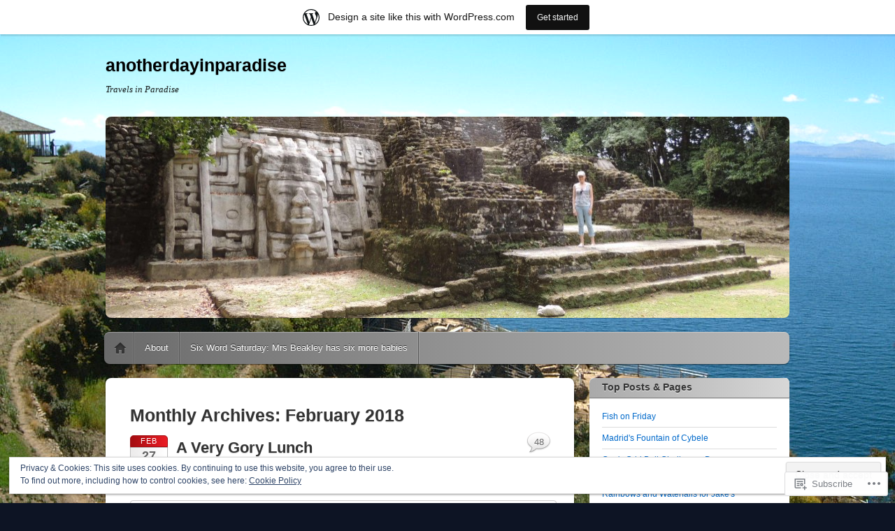

--- FILE ---
content_type: text/html; charset=UTF-8
request_url: https://anotherday2paradise.wordpress.com/2018/02/
body_size: 34291
content:
<!DOCTYPE html>
<!--[if IE 6]>
<html id="ie6" lang="en">
<![endif]-->
<!--[if IE 7]>
<html id="ie7" lang="en">
<![endif]-->
<!--[if IE 8]>
<html id="ie8" lang="en">
<![endif]-->
<!--[if !(IE 6) & !(IE 7) & !(IE 8)]><!-->
<html lang="en">
<!--<![endif]-->
<head>
<meta charset="UTF-8" />
<meta name="viewport" content="width=device-width" />
<title>February | 2018 | anotherdayinparadise</title>
<link rel="profile" href="http://gmpg.org/xfn/11" />
<link rel="pingback" href="https://anotherday2paradise.wordpress.com/xmlrpc.php" />
<!--[if lt IE 9]>
<script src="https://s0.wp.com/wp-content/themes/pub/itheme2/js/html5.js?m=1317755580i" type="text/javascript"></script>
<![endif]-->

<meta name='robots' content='max-image-preview:large' />
<link rel='dns-prefetch' href='//s0.wp.com' />
<link rel='dns-prefetch' href='//af.pubmine.com' />
<link rel="alternate" type="application/rss+xml" title="anotherdayinparadise &raquo; Feed" href="https://anotherday2paradise.wordpress.com/feed/" />
<link rel="alternate" type="application/rss+xml" title="anotherdayinparadise &raquo; Comments Feed" href="https://anotherday2paradise.wordpress.com/comments/feed/" />
	<script type="text/javascript">
		/* <![CDATA[ */
		function addLoadEvent(func) {
			var oldonload = window.onload;
			if (typeof window.onload != 'function') {
				window.onload = func;
			} else {
				window.onload = function () {
					oldonload();
					func();
				}
			}
		}
		/* ]]> */
	</script>
	<link crossorigin='anonymous' rel='stylesheet' id='all-css-0-1' href='/_static/??/wp-content/mu-plugins/widgets/eu-cookie-law/templates/style.css,/wp-content/blog-plugins/marketing-bar/css/marketing-bar.css?m=1761640963j&cssminify=yes' type='text/css' media='all' />
<style id='wp-emoji-styles-inline-css'>

	img.wp-smiley, img.emoji {
		display: inline !important;
		border: none !important;
		box-shadow: none !important;
		height: 1em !important;
		width: 1em !important;
		margin: 0 0.07em !important;
		vertical-align: -0.1em !important;
		background: none !important;
		padding: 0 !important;
	}
/*# sourceURL=wp-emoji-styles-inline-css */
</style>
<link crossorigin='anonymous' rel='stylesheet' id='all-css-2-1' href='/wp-content/plugins/gutenberg-core/v22.4.2/build/styles/block-library/style.min.css?m=1769608164i&cssminify=yes' type='text/css' media='all' />
<style id='wp-block-library-inline-css'>
.has-text-align-justify {
	text-align:justify;
}
.has-text-align-justify{text-align:justify;}

/*# sourceURL=wp-block-library-inline-css */
</style><style id='global-styles-inline-css'>
:root{--wp--preset--aspect-ratio--square: 1;--wp--preset--aspect-ratio--4-3: 4/3;--wp--preset--aspect-ratio--3-4: 3/4;--wp--preset--aspect-ratio--3-2: 3/2;--wp--preset--aspect-ratio--2-3: 2/3;--wp--preset--aspect-ratio--16-9: 16/9;--wp--preset--aspect-ratio--9-16: 9/16;--wp--preset--color--black: #000000;--wp--preset--color--cyan-bluish-gray: #abb8c3;--wp--preset--color--white: #ffffff;--wp--preset--color--pale-pink: #f78da7;--wp--preset--color--vivid-red: #cf2e2e;--wp--preset--color--luminous-vivid-orange: #ff6900;--wp--preset--color--luminous-vivid-amber: #fcb900;--wp--preset--color--light-green-cyan: #7bdcb5;--wp--preset--color--vivid-green-cyan: #00d084;--wp--preset--color--pale-cyan-blue: #8ed1fc;--wp--preset--color--vivid-cyan-blue: #0693e3;--wp--preset--color--vivid-purple: #9b51e0;--wp--preset--gradient--vivid-cyan-blue-to-vivid-purple: linear-gradient(135deg,rgb(6,147,227) 0%,rgb(155,81,224) 100%);--wp--preset--gradient--light-green-cyan-to-vivid-green-cyan: linear-gradient(135deg,rgb(122,220,180) 0%,rgb(0,208,130) 100%);--wp--preset--gradient--luminous-vivid-amber-to-luminous-vivid-orange: linear-gradient(135deg,rgb(252,185,0) 0%,rgb(255,105,0) 100%);--wp--preset--gradient--luminous-vivid-orange-to-vivid-red: linear-gradient(135deg,rgb(255,105,0) 0%,rgb(207,46,46) 100%);--wp--preset--gradient--very-light-gray-to-cyan-bluish-gray: linear-gradient(135deg,rgb(238,238,238) 0%,rgb(169,184,195) 100%);--wp--preset--gradient--cool-to-warm-spectrum: linear-gradient(135deg,rgb(74,234,220) 0%,rgb(151,120,209) 20%,rgb(207,42,186) 40%,rgb(238,44,130) 60%,rgb(251,105,98) 80%,rgb(254,248,76) 100%);--wp--preset--gradient--blush-light-purple: linear-gradient(135deg,rgb(255,206,236) 0%,rgb(152,150,240) 100%);--wp--preset--gradient--blush-bordeaux: linear-gradient(135deg,rgb(254,205,165) 0%,rgb(254,45,45) 50%,rgb(107,0,62) 100%);--wp--preset--gradient--luminous-dusk: linear-gradient(135deg,rgb(255,203,112) 0%,rgb(199,81,192) 50%,rgb(65,88,208) 100%);--wp--preset--gradient--pale-ocean: linear-gradient(135deg,rgb(255,245,203) 0%,rgb(182,227,212) 50%,rgb(51,167,181) 100%);--wp--preset--gradient--electric-grass: linear-gradient(135deg,rgb(202,248,128) 0%,rgb(113,206,126) 100%);--wp--preset--gradient--midnight: linear-gradient(135deg,rgb(2,3,129) 0%,rgb(40,116,252) 100%);--wp--preset--font-size--small: 13px;--wp--preset--font-size--medium: 20px;--wp--preset--font-size--large: 36px;--wp--preset--font-size--x-large: 42px;--wp--preset--font-family--albert-sans: 'Albert Sans', sans-serif;--wp--preset--font-family--alegreya: Alegreya, serif;--wp--preset--font-family--arvo: Arvo, serif;--wp--preset--font-family--bodoni-moda: 'Bodoni Moda', serif;--wp--preset--font-family--bricolage-grotesque: 'Bricolage Grotesque', sans-serif;--wp--preset--font-family--cabin: Cabin, sans-serif;--wp--preset--font-family--chivo: Chivo, sans-serif;--wp--preset--font-family--commissioner: Commissioner, sans-serif;--wp--preset--font-family--cormorant: Cormorant, serif;--wp--preset--font-family--courier-prime: 'Courier Prime', monospace;--wp--preset--font-family--crimson-pro: 'Crimson Pro', serif;--wp--preset--font-family--dm-mono: 'DM Mono', monospace;--wp--preset--font-family--dm-sans: 'DM Sans', sans-serif;--wp--preset--font-family--dm-serif-display: 'DM Serif Display', serif;--wp--preset--font-family--domine: Domine, serif;--wp--preset--font-family--eb-garamond: 'EB Garamond', serif;--wp--preset--font-family--epilogue: Epilogue, sans-serif;--wp--preset--font-family--fahkwang: Fahkwang, sans-serif;--wp--preset--font-family--figtree: Figtree, sans-serif;--wp--preset--font-family--fira-sans: 'Fira Sans', sans-serif;--wp--preset--font-family--fjalla-one: 'Fjalla One', sans-serif;--wp--preset--font-family--fraunces: Fraunces, serif;--wp--preset--font-family--gabarito: Gabarito, system-ui;--wp--preset--font-family--ibm-plex-mono: 'IBM Plex Mono', monospace;--wp--preset--font-family--ibm-plex-sans: 'IBM Plex Sans', sans-serif;--wp--preset--font-family--ibarra-real-nova: 'Ibarra Real Nova', serif;--wp--preset--font-family--instrument-serif: 'Instrument Serif', serif;--wp--preset--font-family--inter: Inter, sans-serif;--wp--preset--font-family--josefin-sans: 'Josefin Sans', sans-serif;--wp--preset--font-family--jost: Jost, sans-serif;--wp--preset--font-family--libre-baskerville: 'Libre Baskerville', serif;--wp--preset--font-family--libre-franklin: 'Libre Franklin', sans-serif;--wp--preset--font-family--literata: Literata, serif;--wp--preset--font-family--lora: Lora, serif;--wp--preset--font-family--merriweather: Merriweather, serif;--wp--preset--font-family--montserrat: Montserrat, sans-serif;--wp--preset--font-family--newsreader: Newsreader, serif;--wp--preset--font-family--noto-sans-mono: 'Noto Sans Mono', sans-serif;--wp--preset--font-family--nunito: Nunito, sans-serif;--wp--preset--font-family--open-sans: 'Open Sans', sans-serif;--wp--preset--font-family--overpass: Overpass, sans-serif;--wp--preset--font-family--pt-serif: 'PT Serif', serif;--wp--preset--font-family--petrona: Petrona, serif;--wp--preset--font-family--piazzolla: Piazzolla, serif;--wp--preset--font-family--playfair-display: 'Playfair Display', serif;--wp--preset--font-family--plus-jakarta-sans: 'Plus Jakarta Sans', sans-serif;--wp--preset--font-family--poppins: Poppins, sans-serif;--wp--preset--font-family--raleway: Raleway, sans-serif;--wp--preset--font-family--roboto: Roboto, sans-serif;--wp--preset--font-family--roboto-slab: 'Roboto Slab', serif;--wp--preset--font-family--rubik: Rubik, sans-serif;--wp--preset--font-family--rufina: Rufina, serif;--wp--preset--font-family--sora: Sora, sans-serif;--wp--preset--font-family--source-sans-3: 'Source Sans 3', sans-serif;--wp--preset--font-family--source-serif-4: 'Source Serif 4', serif;--wp--preset--font-family--space-mono: 'Space Mono', monospace;--wp--preset--font-family--syne: Syne, sans-serif;--wp--preset--font-family--texturina: Texturina, serif;--wp--preset--font-family--urbanist: Urbanist, sans-serif;--wp--preset--font-family--work-sans: 'Work Sans', sans-serif;--wp--preset--spacing--20: 0.44rem;--wp--preset--spacing--30: 0.67rem;--wp--preset--spacing--40: 1rem;--wp--preset--spacing--50: 1.5rem;--wp--preset--spacing--60: 2.25rem;--wp--preset--spacing--70: 3.38rem;--wp--preset--spacing--80: 5.06rem;--wp--preset--shadow--natural: 6px 6px 9px rgba(0, 0, 0, 0.2);--wp--preset--shadow--deep: 12px 12px 50px rgba(0, 0, 0, 0.4);--wp--preset--shadow--sharp: 6px 6px 0px rgba(0, 0, 0, 0.2);--wp--preset--shadow--outlined: 6px 6px 0px -3px rgb(255, 255, 255), 6px 6px rgb(0, 0, 0);--wp--preset--shadow--crisp: 6px 6px 0px rgb(0, 0, 0);}:where(body) { margin: 0; }:where(.is-layout-flex){gap: 0.5em;}:where(.is-layout-grid){gap: 0.5em;}body .is-layout-flex{display: flex;}.is-layout-flex{flex-wrap: wrap;align-items: center;}.is-layout-flex > :is(*, div){margin: 0;}body .is-layout-grid{display: grid;}.is-layout-grid > :is(*, div){margin: 0;}body{padding-top: 0px;padding-right: 0px;padding-bottom: 0px;padding-left: 0px;}:root :where(.wp-element-button, .wp-block-button__link){background-color: #32373c;border-width: 0;color: #fff;font-family: inherit;font-size: inherit;font-style: inherit;font-weight: inherit;letter-spacing: inherit;line-height: inherit;padding-top: calc(0.667em + 2px);padding-right: calc(1.333em + 2px);padding-bottom: calc(0.667em + 2px);padding-left: calc(1.333em + 2px);text-decoration: none;text-transform: inherit;}.has-black-color{color: var(--wp--preset--color--black) !important;}.has-cyan-bluish-gray-color{color: var(--wp--preset--color--cyan-bluish-gray) !important;}.has-white-color{color: var(--wp--preset--color--white) !important;}.has-pale-pink-color{color: var(--wp--preset--color--pale-pink) !important;}.has-vivid-red-color{color: var(--wp--preset--color--vivid-red) !important;}.has-luminous-vivid-orange-color{color: var(--wp--preset--color--luminous-vivid-orange) !important;}.has-luminous-vivid-amber-color{color: var(--wp--preset--color--luminous-vivid-amber) !important;}.has-light-green-cyan-color{color: var(--wp--preset--color--light-green-cyan) !important;}.has-vivid-green-cyan-color{color: var(--wp--preset--color--vivid-green-cyan) !important;}.has-pale-cyan-blue-color{color: var(--wp--preset--color--pale-cyan-blue) !important;}.has-vivid-cyan-blue-color{color: var(--wp--preset--color--vivid-cyan-blue) !important;}.has-vivid-purple-color{color: var(--wp--preset--color--vivid-purple) !important;}.has-black-background-color{background-color: var(--wp--preset--color--black) !important;}.has-cyan-bluish-gray-background-color{background-color: var(--wp--preset--color--cyan-bluish-gray) !important;}.has-white-background-color{background-color: var(--wp--preset--color--white) !important;}.has-pale-pink-background-color{background-color: var(--wp--preset--color--pale-pink) !important;}.has-vivid-red-background-color{background-color: var(--wp--preset--color--vivid-red) !important;}.has-luminous-vivid-orange-background-color{background-color: var(--wp--preset--color--luminous-vivid-orange) !important;}.has-luminous-vivid-amber-background-color{background-color: var(--wp--preset--color--luminous-vivid-amber) !important;}.has-light-green-cyan-background-color{background-color: var(--wp--preset--color--light-green-cyan) !important;}.has-vivid-green-cyan-background-color{background-color: var(--wp--preset--color--vivid-green-cyan) !important;}.has-pale-cyan-blue-background-color{background-color: var(--wp--preset--color--pale-cyan-blue) !important;}.has-vivid-cyan-blue-background-color{background-color: var(--wp--preset--color--vivid-cyan-blue) !important;}.has-vivid-purple-background-color{background-color: var(--wp--preset--color--vivid-purple) !important;}.has-black-border-color{border-color: var(--wp--preset--color--black) !important;}.has-cyan-bluish-gray-border-color{border-color: var(--wp--preset--color--cyan-bluish-gray) !important;}.has-white-border-color{border-color: var(--wp--preset--color--white) !important;}.has-pale-pink-border-color{border-color: var(--wp--preset--color--pale-pink) !important;}.has-vivid-red-border-color{border-color: var(--wp--preset--color--vivid-red) !important;}.has-luminous-vivid-orange-border-color{border-color: var(--wp--preset--color--luminous-vivid-orange) !important;}.has-luminous-vivid-amber-border-color{border-color: var(--wp--preset--color--luminous-vivid-amber) !important;}.has-light-green-cyan-border-color{border-color: var(--wp--preset--color--light-green-cyan) !important;}.has-vivid-green-cyan-border-color{border-color: var(--wp--preset--color--vivid-green-cyan) !important;}.has-pale-cyan-blue-border-color{border-color: var(--wp--preset--color--pale-cyan-blue) !important;}.has-vivid-cyan-blue-border-color{border-color: var(--wp--preset--color--vivid-cyan-blue) !important;}.has-vivid-purple-border-color{border-color: var(--wp--preset--color--vivid-purple) !important;}.has-vivid-cyan-blue-to-vivid-purple-gradient-background{background: var(--wp--preset--gradient--vivid-cyan-blue-to-vivid-purple) !important;}.has-light-green-cyan-to-vivid-green-cyan-gradient-background{background: var(--wp--preset--gradient--light-green-cyan-to-vivid-green-cyan) !important;}.has-luminous-vivid-amber-to-luminous-vivid-orange-gradient-background{background: var(--wp--preset--gradient--luminous-vivid-amber-to-luminous-vivid-orange) !important;}.has-luminous-vivid-orange-to-vivid-red-gradient-background{background: var(--wp--preset--gradient--luminous-vivid-orange-to-vivid-red) !important;}.has-very-light-gray-to-cyan-bluish-gray-gradient-background{background: var(--wp--preset--gradient--very-light-gray-to-cyan-bluish-gray) !important;}.has-cool-to-warm-spectrum-gradient-background{background: var(--wp--preset--gradient--cool-to-warm-spectrum) !important;}.has-blush-light-purple-gradient-background{background: var(--wp--preset--gradient--blush-light-purple) !important;}.has-blush-bordeaux-gradient-background{background: var(--wp--preset--gradient--blush-bordeaux) !important;}.has-luminous-dusk-gradient-background{background: var(--wp--preset--gradient--luminous-dusk) !important;}.has-pale-ocean-gradient-background{background: var(--wp--preset--gradient--pale-ocean) !important;}.has-electric-grass-gradient-background{background: var(--wp--preset--gradient--electric-grass) !important;}.has-midnight-gradient-background{background: var(--wp--preset--gradient--midnight) !important;}.has-small-font-size{font-size: var(--wp--preset--font-size--small) !important;}.has-medium-font-size{font-size: var(--wp--preset--font-size--medium) !important;}.has-large-font-size{font-size: var(--wp--preset--font-size--large) !important;}.has-x-large-font-size{font-size: var(--wp--preset--font-size--x-large) !important;}.has-albert-sans-font-family{font-family: var(--wp--preset--font-family--albert-sans) !important;}.has-alegreya-font-family{font-family: var(--wp--preset--font-family--alegreya) !important;}.has-arvo-font-family{font-family: var(--wp--preset--font-family--arvo) !important;}.has-bodoni-moda-font-family{font-family: var(--wp--preset--font-family--bodoni-moda) !important;}.has-bricolage-grotesque-font-family{font-family: var(--wp--preset--font-family--bricolage-grotesque) !important;}.has-cabin-font-family{font-family: var(--wp--preset--font-family--cabin) !important;}.has-chivo-font-family{font-family: var(--wp--preset--font-family--chivo) !important;}.has-commissioner-font-family{font-family: var(--wp--preset--font-family--commissioner) !important;}.has-cormorant-font-family{font-family: var(--wp--preset--font-family--cormorant) !important;}.has-courier-prime-font-family{font-family: var(--wp--preset--font-family--courier-prime) !important;}.has-crimson-pro-font-family{font-family: var(--wp--preset--font-family--crimson-pro) !important;}.has-dm-mono-font-family{font-family: var(--wp--preset--font-family--dm-mono) !important;}.has-dm-sans-font-family{font-family: var(--wp--preset--font-family--dm-sans) !important;}.has-dm-serif-display-font-family{font-family: var(--wp--preset--font-family--dm-serif-display) !important;}.has-domine-font-family{font-family: var(--wp--preset--font-family--domine) !important;}.has-eb-garamond-font-family{font-family: var(--wp--preset--font-family--eb-garamond) !important;}.has-epilogue-font-family{font-family: var(--wp--preset--font-family--epilogue) !important;}.has-fahkwang-font-family{font-family: var(--wp--preset--font-family--fahkwang) !important;}.has-figtree-font-family{font-family: var(--wp--preset--font-family--figtree) !important;}.has-fira-sans-font-family{font-family: var(--wp--preset--font-family--fira-sans) !important;}.has-fjalla-one-font-family{font-family: var(--wp--preset--font-family--fjalla-one) !important;}.has-fraunces-font-family{font-family: var(--wp--preset--font-family--fraunces) !important;}.has-gabarito-font-family{font-family: var(--wp--preset--font-family--gabarito) !important;}.has-ibm-plex-mono-font-family{font-family: var(--wp--preset--font-family--ibm-plex-mono) !important;}.has-ibm-plex-sans-font-family{font-family: var(--wp--preset--font-family--ibm-plex-sans) !important;}.has-ibarra-real-nova-font-family{font-family: var(--wp--preset--font-family--ibarra-real-nova) !important;}.has-instrument-serif-font-family{font-family: var(--wp--preset--font-family--instrument-serif) !important;}.has-inter-font-family{font-family: var(--wp--preset--font-family--inter) !important;}.has-josefin-sans-font-family{font-family: var(--wp--preset--font-family--josefin-sans) !important;}.has-jost-font-family{font-family: var(--wp--preset--font-family--jost) !important;}.has-libre-baskerville-font-family{font-family: var(--wp--preset--font-family--libre-baskerville) !important;}.has-libre-franklin-font-family{font-family: var(--wp--preset--font-family--libre-franklin) !important;}.has-literata-font-family{font-family: var(--wp--preset--font-family--literata) !important;}.has-lora-font-family{font-family: var(--wp--preset--font-family--lora) !important;}.has-merriweather-font-family{font-family: var(--wp--preset--font-family--merriweather) !important;}.has-montserrat-font-family{font-family: var(--wp--preset--font-family--montserrat) !important;}.has-newsreader-font-family{font-family: var(--wp--preset--font-family--newsreader) !important;}.has-noto-sans-mono-font-family{font-family: var(--wp--preset--font-family--noto-sans-mono) !important;}.has-nunito-font-family{font-family: var(--wp--preset--font-family--nunito) !important;}.has-open-sans-font-family{font-family: var(--wp--preset--font-family--open-sans) !important;}.has-overpass-font-family{font-family: var(--wp--preset--font-family--overpass) !important;}.has-pt-serif-font-family{font-family: var(--wp--preset--font-family--pt-serif) !important;}.has-petrona-font-family{font-family: var(--wp--preset--font-family--petrona) !important;}.has-piazzolla-font-family{font-family: var(--wp--preset--font-family--piazzolla) !important;}.has-playfair-display-font-family{font-family: var(--wp--preset--font-family--playfair-display) !important;}.has-plus-jakarta-sans-font-family{font-family: var(--wp--preset--font-family--plus-jakarta-sans) !important;}.has-poppins-font-family{font-family: var(--wp--preset--font-family--poppins) !important;}.has-raleway-font-family{font-family: var(--wp--preset--font-family--raleway) !important;}.has-roboto-font-family{font-family: var(--wp--preset--font-family--roboto) !important;}.has-roboto-slab-font-family{font-family: var(--wp--preset--font-family--roboto-slab) !important;}.has-rubik-font-family{font-family: var(--wp--preset--font-family--rubik) !important;}.has-rufina-font-family{font-family: var(--wp--preset--font-family--rufina) !important;}.has-sora-font-family{font-family: var(--wp--preset--font-family--sora) !important;}.has-source-sans-3-font-family{font-family: var(--wp--preset--font-family--source-sans-3) !important;}.has-source-serif-4-font-family{font-family: var(--wp--preset--font-family--source-serif-4) !important;}.has-space-mono-font-family{font-family: var(--wp--preset--font-family--space-mono) !important;}.has-syne-font-family{font-family: var(--wp--preset--font-family--syne) !important;}.has-texturina-font-family{font-family: var(--wp--preset--font-family--texturina) !important;}.has-urbanist-font-family{font-family: var(--wp--preset--font-family--urbanist) !important;}.has-work-sans-font-family{font-family: var(--wp--preset--font-family--work-sans) !important;}
/*# sourceURL=global-styles-inline-css */
</style>

<style id='classic-theme-styles-inline-css'>
.wp-block-button__link{background-color:#32373c;border-radius:9999px;box-shadow:none;color:#fff;font-size:1.125em;padding:calc(.667em + 2px) calc(1.333em + 2px);text-decoration:none}.wp-block-file__button{background:#32373c;color:#fff}.wp-block-accordion-heading{margin:0}.wp-block-accordion-heading__toggle{background-color:inherit!important;color:inherit!important}.wp-block-accordion-heading__toggle:not(:focus-visible){outline:none}.wp-block-accordion-heading__toggle:focus,.wp-block-accordion-heading__toggle:hover{background-color:inherit!important;border:none;box-shadow:none;color:inherit;padding:var(--wp--preset--spacing--20,1em) 0;text-decoration:none}.wp-block-accordion-heading__toggle:focus-visible{outline:auto;outline-offset:0}
/*# sourceURL=/wp-content/plugins/gutenberg-core/v22.4.2/build/styles/block-library/classic.min.css */
</style>
<link crossorigin='anonymous' rel='stylesheet' id='all-css-4-1' href='/_static/??-eJyFj+sKwjAMhV/INOyClx/is7RdnNV2LU3n8O3NFHQi6J9wzuF8IcEpgY1DoaFg8mPvBkYbjY/2wliraqsqYBeSJ8h0VS12jsurAVxunpRlXuFiURjhvSuT5CHpMjcCdU6TpyC1X9iUhAFjUiZmkBncGKCcBOQv7hljGg26h67x712Z5INeZI/SWthfUE8R5G9dXBw+DBy9dnlGD2FfbdpqvWuapj7fATt0gXA=&cssminify=yes' type='text/css' media='all' />
<link crossorigin='anonymous' rel='stylesheet' id='print-css-5-1' href='/wp-content/mu-plugins/global-print/global-print.css?m=1465851035i&cssminify=yes' type='text/css' media='print' />
<style id='jetpack-global-styles-frontend-style-inline-css'>
:root { --font-headings: unset; --font-base: unset; --font-headings-default: -apple-system,BlinkMacSystemFont,"Segoe UI",Roboto,Oxygen-Sans,Ubuntu,Cantarell,"Helvetica Neue",sans-serif; --font-base-default: -apple-system,BlinkMacSystemFont,"Segoe UI",Roboto,Oxygen-Sans,Ubuntu,Cantarell,"Helvetica Neue",sans-serif;}
/*# sourceURL=jetpack-global-styles-frontend-style-inline-css */
</style>
<link crossorigin='anonymous' rel='stylesheet' id='all-css-8-1' href='/_static/??/wp-content/themes/h4/global.css,/wp-content/mu-plugins/widgets/css/widget-grid-and-list.css?m=1459448823j&cssminify=yes' type='text/css' media='all' />
<script type="text/javascript" id="wpcom-actionbar-placeholder-js-extra">
/* <![CDATA[ */
var actionbardata = {"siteID":"60669505","postID":"0","siteURL":"https://anotherday2paradise.wordpress.com","xhrURL":"https://anotherday2paradise.wordpress.com/wp-admin/admin-ajax.php","nonce":"25beab2906","isLoggedIn":"","statusMessage":"","subsEmailDefault":"instantly","proxyScriptUrl":"https://s0.wp.com/wp-content/js/wpcom-proxy-request.js?m=1513050504i&amp;ver=20211021","i18n":{"followedText":"New posts from this site will now appear in your \u003Ca href=\"https://wordpress.com/reader\"\u003EReader\u003C/a\u003E","foldBar":"Collapse this bar","unfoldBar":"Expand this bar","shortLinkCopied":"Shortlink copied to clipboard."}};
//# sourceURL=wpcom-actionbar-placeholder-js-extra
/* ]]> */
</script>
<script type="text/javascript" id="jetpack-mu-wpcom-settings-js-before">
/* <![CDATA[ */
var JETPACK_MU_WPCOM_SETTINGS = {"assetsUrl":"https://s0.wp.com/wp-content/mu-plugins/jetpack-mu-wpcom-plugin/sun/jetpack_vendor/automattic/jetpack-mu-wpcom/src/build/"};
//# sourceURL=jetpack-mu-wpcom-settings-js-before
/* ]]> */
</script>
<script crossorigin='anonymous' type='text/javascript'  src='/_static/??-eJxdzM0OwiAQBOAXct1aU38OxmdpgRAIsBsWSn37tnrQeJpJJt9gY1CUikkFvWAOBTjT8jp6OeDPNgWywKFalwQbZT1qARVGESM7VJFx7veARAms5vx/Eev3wGlryht+Kkx1k7MzbVPP+Dhd+244d5fb3a87GzrN'></script>
<script type="text/javascript" id="rlt-proxy-js-after">
/* <![CDATA[ */
	rltInitialize( {"token":null,"iframeOrigins":["https:\/\/widgets.wp.com"]} );
//# sourceURL=rlt-proxy-js-after
/* ]]> */
</script>
<link rel="EditURI" type="application/rsd+xml" title="RSD" href="https://anotherday2paradise.wordpress.com/xmlrpc.php?rsd" />
<meta name="generator" content="WordPress.com" />

<!-- Jetpack Open Graph Tags -->
<meta property="og:type" content="website" />
<meta property="og:title" content="February 2018 &#8211; anotherdayinparadise" />
<meta property="og:site_name" content="anotherdayinparadise" />
<meta property="og:image" content="https://secure.gravatar.com/blavatar/f506673bbd73c37f65097b751dcc1edd91055e2c3f966f0ca5b6db6859338916?s=200&#038;ts=1769794756" />
<meta property="og:image:width" content="200" />
<meta property="og:image:height" content="200" />
<meta property="og:image:alt" content="" />
<meta property="og:locale" content="en_US" />
<meta property="fb:app_id" content="249643311490" />
<meta name="twitter:creator" content="@sommelingshaw" />
<meta name="twitter:site" content="@sommelingshaw" />

<!-- End Jetpack Open Graph Tags -->
<link rel="shortcut icon" type="image/x-icon" href="https://secure.gravatar.com/blavatar/f506673bbd73c37f65097b751dcc1edd91055e2c3f966f0ca5b6db6859338916?s=32" sizes="16x16" />
<link rel="icon" type="image/x-icon" href="https://secure.gravatar.com/blavatar/f506673bbd73c37f65097b751dcc1edd91055e2c3f966f0ca5b6db6859338916?s=32" sizes="16x16" />
<link rel="apple-touch-icon" href="https://secure.gravatar.com/blavatar/f506673bbd73c37f65097b751dcc1edd91055e2c3f966f0ca5b6db6859338916?s=114" />
<link rel='openid.server' href='https://anotherday2paradise.wordpress.com/?openidserver=1' />
<link rel='openid.delegate' href='https://anotherday2paradise.wordpress.com/' />
<link rel="search" type="application/opensearchdescription+xml" href="https://anotherday2paradise.wordpress.com/osd.xml" title="anotherdayinparadise" />
<link rel="search" type="application/opensearchdescription+xml" href="https://s1.wp.com/opensearch.xml" title="WordPress.com" />
<meta name="description" content="5 posts published by anotherday2paradise during February 2018" />
	<style type="text/css">
			#site-title a,
		#site-description {
			color: #000000 !important;
		}
		</style>
	<style type="text/css" id="custom-background-css">
body.custom-background { background-image: url("https://anotherday2paradise.files.wordpress.com/2013/11/dscf0460.jpg"); background-position: left top; background-size: auto; background-repeat: repeat; background-attachment: fixed; }
</style>
	<script type="text/javascript">
/* <![CDATA[ */
var wa_client = {}; wa_client.cmd = []; wa_client.config = { 'blog_id': 60669505, 'blog_language': 'en', 'is_wordads': false, 'hosting_type': 0, 'afp_account_id': null, 'afp_host_id': 5038568878849053, 'theme': 'pub/itheme2', '_': { 'title': 'Advertisement', 'privacy_settings': 'Privacy Settings' }, 'formats': [ 'belowpost', 'bottom_sticky', 'sidebar_sticky_right', 'sidebar', 'gutenberg_rectangle', 'gutenberg_leaderboard', 'gutenberg_mobile_leaderboard', 'gutenberg_skyscraper' ] };
/* ]]> */
</script>
		<script type="text/javascript">

			window.doNotSellCallback = function() {

				var linkElements = [
					'a[href="https://wordpress.com/?ref=footer_blog"]',
					'a[href="https://wordpress.com/?ref=footer_website"]',
					'a[href="https://wordpress.com/?ref=vertical_footer"]',
					'a[href^="https://wordpress.com/?ref=footer_segment_"]',
				].join(',');

				var dnsLink = document.createElement( 'a' );
				dnsLink.href = 'https://wordpress.com/advertising-program-optout/';
				dnsLink.classList.add( 'do-not-sell-link' );
				dnsLink.rel = 'nofollow';
				dnsLink.style.marginLeft = '0.5em';
				dnsLink.textContent = 'Do Not Sell or Share My Personal Information';

				var creditLinks = document.querySelectorAll( linkElements );

				if ( 0 === creditLinks.length ) {
					return false;
				}

				Array.prototype.forEach.call( creditLinks, function( el ) {
					el.insertAdjacentElement( 'afterend', dnsLink );
				});

				return true;
			};

		</script>
		<script type="text/javascript">
	window.google_analytics_uacct = "UA-52447-2";
</script>

<script type="text/javascript">
	var _gaq = _gaq || [];
	_gaq.push(['_setAccount', 'UA-52447-2']);
	_gaq.push(['_gat._anonymizeIp']);
	_gaq.push(['_setDomainName', 'wordpress.com']);
	_gaq.push(['_initData']);
	_gaq.push(['_trackPageview']);

	(function() {
		var ga = document.createElement('script'); ga.type = 'text/javascript'; ga.async = true;
		ga.src = ('https:' == document.location.protocol ? 'https://ssl' : 'http://www') + '.google-analytics.com/ga.js';
		(document.getElementsByTagName('head')[0] || document.getElementsByTagName('body')[0]).appendChild(ga);
	})();
</script>
<link crossorigin='anonymous' rel='stylesheet' id='all-css-0-3' href='/_static/??-eJydkEsKwkAQRC/kpIlG1IV4FElmmtBJz4fpHkJub8QPuBHNrl5RvEXBlIyNQTEo+GISl56CwICaWjs+GaQEuFKw0HG0o4BMlDBXVmQDPwt8dIVRwLY5FkF+b17FSt9ErkcV0JhMirIk0ZlxpU2J0Zm+ZcY8f6M//Y/7CrFbsBObKSnFZftBladwF1/8uT7sd6dj3dTb4QboN5/e&cssminify=yes' type='text/css' media='all' />
</head>

<body class="archive date custom-background wp-theme-pubitheme2 customizer-styles-applied indexed single-author jetpack-reblog-enabled has-marketing-bar has-marketing-bar-theme-itheme2">
<div id="page" class="hfeed">
	<header id="masthead" role="banner">
		<hgroup>
			<h1 id="site-title"><a href="https://anotherday2paradise.wordpress.com/" title="anotherdayinparadise" rel="home">anotherdayinparadise</a></h1>
			<h2 id="site-description">Travels in Paradise</h2>
		</hgroup>

					<a href="https://anotherday2paradise.wordpress.com/">
				<img id="custom-header-image" src="https://anotherday2paradise.wordpress.com/wp-content/uploads/2013/11/cropped-dscn1048.jpg" width="978" height="288" alt="" />
			</a>
				<nav id="access" role="navigation">
			<h1 class="assistive-text section-heading">Main menu</h1>
			<div class="assistive-text skip-link"><a href="#content" title="Skip to content">Skip to content</a></div>

			<div class="menu"><ul>
<li ><a href="https://anotherday2paradise.wordpress.com/">Home</a></li><li class="page_item page-item-1"><a href="https://anotherday2paradise.wordpress.com/about/">About</a></li>
<li class="page_item page-item-19970"><a href="https://anotherday2paradise.wordpress.com/six-word-saturday-mrs-beakley-has-six-more-babies/">Six Word Saturday: Mrs Beakley has six more&nbsp;babies</a></li>
</ul></div>
		</nav><!-- #access -->
	</header><!-- #masthead -->

	<div id="main">
		<section id="primary">
			<div id="content" role="main">

			
				<header class="page-header">
					<h1 class="page-title">
						Monthly Archives: <span>February 2018</span>					</h1>
				</header>

				
					<nav id="nav-above">
		<h1 class="assistive-text section-heading">Post navigation</h1>

	
	</nav><!-- #nav-above -->
	
								
					
<article id="post-19842" class="post-19842 post type-post status-publish format-standard hentry category-beautiful-florida category-florida-wildlife category-garden-photography category-postaday category-uncategorized tag-a-very-gory-lunch tag-florida-wildlife tag-nature-photography tag-ozzie-osprey">
	<header class="entry-header">
		
		<div class="post-date">
					<a href="https://anotherday2paradise.wordpress.com/2018/02/27/a-very-gory-lunch/" title="Permalink to A Very Gory&nbsp;Lunch" rel="bookmark">
				<span class="month">Feb</span>
				<span class="day">27</span>
				<span class="year">2018</span>
			</a>
				</div>

				
							<h1 class="entry-title">
									<a href="https://anotherday2paradise.wordpress.com/2018/02/27/a-very-gory-lunch/" rel="bookmark">A Very Gory&nbsp;Lunch</a>
							</h1>
			</header><!-- .entry-header -->

		<div class="entry-content">
		<p>Ozzie Osprey had a good fishing expedition today. Imagine tearing your raw fish apart whilst balancing on a tree branch. I enjoy sushi, but this is a bit much, don&#8217;t you think?</p>
<p><img data-attachment-id="19843" data-permalink="https://anotherday2paradise.wordpress.com/2018/02/27/a-very-gory-lunch/dscn5699/" data-orig-file="https://anotherday2paradise.wordpress.com/wp-content/uploads/2018/02/dscn5699.jpg" data-orig-size="3134,2179" data-comments-opened="1" data-image-meta="{&quot;aperture&quot;:&quot;5.9&quot;,&quot;credit&quot;:&quot;&quot;,&quot;camera&quot;:&quot;COOLPIX P510&quot;,&quot;caption&quot;:&quot;&quot;,&quot;created_timestamp&quot;:&quot;1519330806&quot;,&quot;copyright&quot;:&quot;&quot;,&quot;focal_length&quot;:&quot;180&quot;,&quot;iso&quot;:&quot;400&quot;,&quot;shutter_speed&quot;:&quot;0.00625&quot;,&quot;title&quot;:&quot;&quot;,&quot;orientation&quot;:&quot;1&quot;,&quot;latitude&quot;:&quot;0&quot;,&quot;longitude&quot;:&quot;0&quot;}" data-image-title="DSCN5699" data-image-description="" data-image-caption="" data-medium-file="https://anotherday2paradise.wordpress.com/wp-content/uploads/2018/02/dscn5699.jpg?w=300" data-large-file="https://anotherday2paradise.wordpress.com/wp-content/uploads/2018/02/dscn5699.jpg?w=593" class="alignnone size-full wp-image-19843" src="https://anotherday2paradise.wordpress.com/wp-content/uploads/2018/02/dscn5699.jpg?w=593" alt="DSCN5699"   srcset="https://anotherday2paradise.wordpress.com/wp-content/uploads/2018/02/dscn5699.jpg 3134w, https://anotherday2paradise.wordpress.com/wp-content/uploads/2018/02/dscn5699.jpg?w=150&amp;h=104 150w, https://anotherday2paradise.wordpress.com/wp-content/uploads/2018/02/dscn5699.jpg?w=300&amp;h=209 300w, https://anotherday2paradise.wordpress.com/wp-content/uploads/2018/02/dscn5699.jpg?w=768&amp;h=534 768w, https://anotherday2paradise.wordpress.com/wp-content/uploads/2018/02/dscn5699.jpg?w=1024&amp;h=712 1024w, https://anotherday2paradise.wordpress.com/wp-content/uploads/2018/02/dscn5699.jpg?w=1440&amp;h=1001 1440w" sizes="(max-width: 3134px) 100vw, 3134px" /></p>
<p>Hope your week is going as well as Ozzie&#8217;s.</p>
			</div><!-- .entry-content -->
	
	<footer class="entry-meta">
					By anotherday2paradise
						<span class="sep"> &#149; </span>
			<span class="cat-links">
				Posted in <a href="https://anotherday2paradise.wordpress.com/category/beautiful-florida/" rel="category tag">Beautiful Florida</a>, <a href="https://anotherday2paradise.wordpress.com/category/florida-wildlife/" rel="category tag">Florida wildlife</a>, <a href="https://anotherday2paradise.wordpress.com/category/garden-photography/" rel="category tag">Garden Photography</a>, <a href="https://anotherday2paradise.wordpress.com/category/postaday/" rel="category tag">Postaday</a>, <a href="https://anotherday2paradise.wordpress.com/category/uncategorized/" rel="category tag">Uncategorized</a>			</span>
			
			<span class="sep"> &#149; </span><span class="tag-links">Tagged <a href="https://anotherday2paradise.wordpress.com/tag/a-very-gory-lunch/" rel="tag">A Very Gory Lunch</a>, <a href="https://anotherday2paradise.wordpress.com/tag/florida-wildlife/" rel="tag">Florida wildlife</a>, <a href="https://anotherday2paradise.wordpress.com/tag/nature-photography/" rel="tag">Nature photography</a>, <a href="https://anotherday2paradise.wordpress.com/tag/ozzie-osprey/" rel="tag">Ozzie Osprey</a></span>
					
				<div class="comments-link">
			<a href="https://anotherday2paradise.wordpress.com/2018/02/27/a-very-gory-lunch/#comments">48</a>		</div>
			</footer><!-- #entry-meta -->
</article><!-- #post-19842 -->

				
					
<article id="post-19827" class="post-19827 post type-post status-publish format-standard has-post-thumbnail hentry category-beautiful-florida category-florida-wildlife category-garden-photography category-uncategorized tag-death-of-a-silver-koi tag-fish-on-fry-day tag-goldfish-and-koi-pond tag-poor-freddie-goldfish tag-sushi">
	<header class="entry-header">
									<a href="https://anotherday2paradise.wordpress.com/2018/02/16/fish-on-fry-day/" title="Permalink to Fish on Fry-day" rel="bookmark">
					<img width="593" height="261" src="https://anotherday2paradise.wordpress.com/wp-content/uploads/2018/02/img_3153.jpg?w=593&amp;h=261&amp;crop=1" class="attachment-large-feature size-large-feature wp-post-image" alt="" decoding="async" srcset="https://anotherday2paradise.wordpress.com/wp-content/uploads/2018/02/img_3153.jpg?w=593&amp;h=261&amp;crop=1 593w, https://anotherday2paradise.wordpress.com/wp-content/uploads/2018/02/img_3153.jpg?w=1186&amp;h=522&amp;crop=1 1186w, https://anotherday2paradise.wordpress.com/wp-content/uploads/2018/02/img_3153.jpg?w=150&amp;h=66&amp;crop=1 150w, https://anotherday2paradise.wordpress.com/wp-content/uploads/2018/02/img_3153.jpg?w=300&amp;h=132&amp;crop=1 300w, https://anotherday2paradise.wordpress.com/wp-content/uploads/2018/02/img_3153.jpg?w=768&amp;h=338&amp;crop=1 768w, https://anotherday2paradise.wordpress.com/wp-content/uploads/2018/02/img_3153.jpg?w=1024&amp;h=451&amp;crop=1 1024w" sizes="(max-width: 593px) 100vw, 593px" data-attachment-id="19835" data-permalink="https://anotherday2paradise.wordpress.com/2018/02/16/fish-on-fry-day/img_3153/" data-orig-file="https://anotherday2paradise.wordpress.com/wp-content/uploads/2018/02/img_3153.jpg" data-orig-size="1613,860" data-comments-opened="1" data-image-meta="{&quot;aperture&quot;:&quot;2.2&quot;,&quot;credit&quot;:&quot;&quot;,&quot;camera&quot;:&quot;iPhone 6 Plus&quot;,&quot;caption&quot;:&quot;&quot;,&quot;created_timestamp&quot;:&quot;1507906858&quot;,&quot;copyright&quot;:&quot;&quot;,&quot;focal_length&quot;:&quot;4.15&quot;,&quot;iso&quot;:&quot;32&quot;,&quot;shutter_speed&quot;:&quot;0.0030120481927711&quot;,&quot;title&quot;:&quot;&quot;,&quot;orientation&quot;:&quot;1&quot;,&quot;latitude&quot;:&quot;26.551852777778&quot;,&quot;longitude&quot;:&quot;-80.170822222222&quot;}" data-image-title="IMG_3153" data-image-description="" data-image-caption="" data-medium-file="https://anotherday2paradise.wordpress.com/wp-content/uploads/2018/02/img_3153.jpg?w=300" data-large-file="https://anotherday2paradise.wordpress.com/wp-content/uploads/2018/02/img_3153.jpg?w=593" />				</a>
					
		<div class="post-date">
					<a href="https://anotherday2paradise.wordpress.com/2018/02/16/fish-on-fry-day/" title="Permalink to Fish on Fry-day" rel="bookmark">
				<span class="month">Feb</span>
				<span class="day">16</span>
				<span class="year">2018</span>
			</a>
				</div>

				
							<h1 class="entry-title">
									<a href="https://anotherday2paradise.wordpress.com/2018/02/16/fish-on-fry-day/" rel="bookmark">Fish on Fry-day</a>
							</h1>
			</header><!-- .entry-header -->

		<div class="entry-content">
		<p>It&#8217;s been a while since I reported on our fish community. We&#8217;ve had a death in the fishy family, which was most unexpected. Silver Streak, the show-off Koi, a real shining star when it came to doing laps in our pond, was MIA one morning at feeding time.</p>
<p><img data-attachment-id="19828" data-permalink="https://anotherday2paradise.wordpress.com/2018/02/16/fish-on-fry-day/dscn5570/" data-orig-file="https://anotherday2paradise.wordpress.com/wp-content/uploads/2018/02/dscn5570.jpg" data-orig-size="4608,3456" data-comments-opened="1" data-image-meta="{&quot;aperture&quot;:&quot;3.9&quot;,&quot;credit&quot;:&quot;&quot;,&quot;camera&quot;:&quot;COOLPIX P510&quot;,&quot;caption&quot;:&quot;&quot;,&quot;created_timestamp&quot;:&quot;1513448637&quot;,&quot;copyright&quot;:&quot;&quot;,&quot;focal_length&quot;:&quot;13.3&quot;,&quot;iso&quot;:&quot;400&quot;,&quot;shutter_speed&quot;:&quot;0.025&quot;,&quot;title&quot;:&quot;&quot;,&quot;orientation&quot;:&quot;1&quot;,&quot;latitude&quot;:&quot;0&quot;,&quot;longitude&quot;:&quot;0&quot;}" data-image-title="DSCN5570" data-image-description="" data-image-caption="" data-medium-file="https://anotherday2paradise.wordpress.com/wp-content/uploads/2018/02/dscn5570.jpg?w=300" data-large-file="https://anotherday2paradise.wordpress.com/wp-content/uploads/2018/02/dscn5570.jpg?w=593" class="alignnone size-full wp-image-19828" src="https://anotherday2paradise.wordpress.com/wp-content/uploads/2018/02/dscn5570.jpg?w=593" alt="DSCN5570"   srcset="https://anotherday2paradise.wordpress.com/wp-content/uploads/2018/02/dscn5570.jpg 4608w, https://anotherday2paradise.wordpress.com/wp-content/uploads/2018/02/dscn5570.jpg?w=150&amp;h=113 150w, https://anotherday2paradise.wordpress.com/wp-content/uploads/2018/02/dscn5570.jpg?w=300&amp;h=225 300w, https://anotherday2paradise.wordpress.com/wp-content/uploads/2018/02/dscn5570.jpg?w=768&amp;h=576 768w, https://anotherday2paradise.wordpress.com/wp-content/uploads/2018/02/dscn5570.jpg?w=1024&amp;h=768 1024w, https://anotherday2paradise.wordpress.com/wp-content/uploads/2018/02/dscn5570.jpg?w=1440&amp;h=1080 1440w" sizes="(max-width: 4608px) 100vw, 4608px" /></p>
<p>As the pond is inside our screen-room, there was no possibility that he&#8217;d been carried away by one of the many birds in our backyard, so we were thoroughly mistified as to where he&#8217;d vanished to. Hubby had a feel under the rock where they go to sleep at night and have siestas in the afternoon, but found nothing. A couple of days passed and then he spotted something glinting in the rockery surrounding the pond. It was the stiff and lifeless body of Silver Streak, who had obviously taken a corner at breakneck speed and flipped himself right out of the water, landing underneath a Bromeliad. His cries for help went unheard, and he&#8217;d expired forthwith. Hubby had to throw him in the lake, which, I suppose, is the equivalent of us having a burial at sea.</p>
<p>Blue Flash, the other koi seemed very lonely without his mate, so we bought a new friend for him to race with. I named him Shadow, partly because he&#8217;s grey and also because he stuck so close to his mentor for the first few days whilst he got used to his new surroundings. I guess the pond seemed positively palatial after the small tank in the pet shop and even more so after the plastic bag he rode home in.</p>
<p><img data-attachment-id="19829" data-permalink="https://anotherday2paradise.wordpress.com/2018/02/16/fish-on-fry-day/dscn5580/" data-orig-file="https://anotherday2paradise.wordpress.com/wp-content/uploads/2018/02/dscn5580.jpg" data-orig-size="4608,3456" data-comments-opened="1" data-image-meta="{&quot;aperture&quot;:&quot;3&quot;,&quot;credit&quot;:&quot;&quot;,&quot;camera&quot;:&quot;COOLPIX P510&quot;,&quot;caption&quot;:&quot;&quot;,&quot;created_timestamp&quot;:&quot;1514388354&quot;,&quot;copyright&quot;:&quot;&quot;,&quot;focal_length&quot;:&quot;4.3&quot;,&quot;iso&quot;:&quot;100&quot;,&quot;shutter_speed&quot;:&quot;0.025&quot;,&quot;title&quot;:&quot;&quot;,&quot;orientation&quot;:&quot;1&quot;,&quot;latitude&quot;:&quot;0&quot;,&quot;longitude&quot;:&quot;0&quot;}" data-image-title="DSCN5580" data-image-description="" data-image-caption="" data-medium-file="https://anotherday2paradise.wordpress.com/wp-content/uploads/2018/02/dscn5580.jpg?w=300" data-large-file="https://anotherday2paradise.wordpress.com/wp-content/uploads/2018/02/dscn5580.jpg?w=593" loading="lazy" class="alignnone size-full wp-image-19829" src="https://anotherday2paradise.wordpress.com/wp-content/uploads/2018/02/dscn5580.jpg?w=593" alt="DSCN5580"   srcset="https://anotherday2paradise.wordpress.com/wp-content/uploads/2018/02/dscn5580.jpg 4608w, https://anotherday2paradise.wordpress.com/wp-content/uploads/2018/02/dscn5580.jpg?w=150&amp;h=113 150w, https://anotherday2paradise.wordpress.com/wp-content/uploads/2018/02/dscn5580.jpg?w=300&amp;h=225 300w, https://anotherday2paradise.wordpress.com/wp-content/uploads/2018/02/dscn5580.jpg?w=768&amp;h=576 768w, https://anotherday2paradise.wordpress.com/wp-content/uploads/2018/02/dscn5580.jpg?w=1024&amp;h=768 1024w, https://anotherday2paradise.wordpress.com/wp-content/uploads/2018/02/dscn5580.jpg?w=1440&amp;h=1080 1440w" sizes="(max-width: 4608px) 100vw, 4608px" /></p>
<p>Five of the six goldfish are doing splendidly and have grown quite fat. Marilyn, with her red lips and blonde head and tail, is especially greedy. She nudges other fish out of the way as she sashays around, making sure she gets more than her fair share of food.</p>
<p><img data-attachment-id="19830" data-permalink="https://anotherday2paradise.wordpress.com/2018/02/16/fish-on-fry-day/dscn5608/" data-orig-file="https://anotherday2paradise.wordpress.com/wp-content/uploads/2018/02/dscn5608.jpg" data-orig-size="4608,3456" data-comments-opened="1" data-image-meta="{&quot;aperture&quot;:&quot;4.3&quot;,&quot;credit&quot;:&quot;&quot;,&quot;camera&quot;:&quot;COOLPIX P510&quot;,&quot;caption&quot;:&quot;&quot;,&quot;created_timestamp&quot;:&quot;1517599578&quot;,&quot;copyright&quot;:&quot;&quot;,&quot;focal_length&quot;:&quot;24&quot;,&quot;iso&quot;:&quot;720&quot;,&quot;shutter_speed&quot;:&quot;0.033333333333333&quot;,&quot;title&quot;:&quot;&quot;,&quot;orientation&quot;:&quot;1&quot;,&quot;latitude&quot;:&quot;26.55198&quot;,&quot;longitude&quot;:&quot;-80.170858333333&quot;}" data-image-title="DSCN5608" data-image-description="" data-image-caption="" data-medium-file="https://anotherday2paradise.wordpress.com/wp-content/uploads/2018/02/dscn5608.jpg?w=300" data-large-file="https://anotherday2paradise.wordpress.com/wp-content/uploads/2018/02/dscn5608.jpg?w=593" loading="lazy" class="alignnone size-full wp-image-19830" src="https://anotherday2paradise.wordpress.com/wp-content/uploads/2018/02/dscn5608.jpg?w=593" alt="DSCN5608"   srcset="https://anotherday2paradise.wordpress.com/wp-content/uploads/2018/02/dscn5608.jpg 4608w, https://anotherday2paradise.wordpress.com/wp-content/uploads/2018/02/dscn5608.jpg?w=150&amp;h=113 150w, https://anotherday2paradise.wordpress.com/wp-content/uploads/2018/02/dscn5608.jpg?w=300&amp;h=225 300w, https://anotherday2paradise.wordpress.com/wp-content/uploads/2018/02/dscn5608.jpg?w=768&amp;h=576 768w, https://anotherday2paradise.wordpress.com/wp-content/uploads/2018/02/dscn5608.jpg?w=1024&amp;h=768 1024w, https://anotherday2paradise.wordpress.com/wp-content/uploads/2018/02/dscn5608.jpg?w=1440&amp;h=1080 1440w" sizes="(max-width: 4608px) 100vw, 4608px" /></p>
<p>Poor little Freddie, the smallest goldfish isn&#8217;t doing too well. He&#8217;s not as active as his friends, and spends a lot of time down amongst the plant pots, just dreaming the day away.</p>
<p><img data-attachment-id="19831" data-permalink="https://anotherday2paradise.wordpress.com/2018/02/16/fish-on-fry-day/dscn5598/" data-orig-file="https://anotherday2paradise.wordpress.com/wp-content/uploads/2018/02/dscn5598.jpg" data-orig-size="4608,3456" data-comments-opened="1" data-image-meta="{&quot;aperture&quot;:&quot;4.3&quot;,&quot;credit&quot;:&quot;&quot;,&quot;camera&quot;:&quot;COOLPIX P510&quot;,&quot;caption&quot;:&quot;&quot;,&quot;created_timestamp&quot;:&quot;1517599323&quot;,&quot;copyright&quot;:&quot;&quot;,&quot;focal_length&quot;:&quot;24&quot;,&quot;iso&quot;:&quot;720&quot;,&quot;shutter_speed&quot;:&quot;0.033333333333333&quot;,&quot;title&quot;:&quot;&quot;,&quot;orientation&quot;:&quot;1&quot;,&quot;latitude&quot;:&quot;26.551969444444&quot;,&quot;longitude&quot;:&quot;-80.170858333333&quot;}" data-image-title="DSCN5598" data-image-description="" data-image-caption="" data-medium-file="https://anotherday2paradise.wordpress.com/wp-content/uploads/2018/02/dscn5598.jpg?w=300" data-large-file="https://anotherday2paradise.wordpress.com/wp-content/uploads/2018/02/dscn5598.jpg?w=593" loading="lazy" class="alignnone size-full wp-image-19831" src="https://anotherday2paradise.wordpress.com/wp-content/uploads/2018/02/dscn5598.jpg?w=593" alt="DSCN5598"   srcset="https://anotherday2paradise.wordpress.com/wp-content/uploads/2018/02/dscn5598.jpg 4608w, https://anotherday2paradise.wordpress.com/wp-content/uploads/2018/02/dscn5598.jpg?w=150&amp;h=113 150w, https://anotherday2paradise.wordpress.com/wp-content/uploads/2018/02/dscn5598.jpg?w=300&amp;h=225 300w, https://anotherday2paradise.wordpress.com/wp-content/uploads/2018/02/dscn5598.jpg?w=768&amp;h=576 768w, https://anotherday2paradise.wordpress.com/wp-content/uploads/2018/02/dscn5598.jpg?w=1024&amp;h=768 1024w, https://anotherday2paradise.wordpress.com/wp-content/uploads/2018/02/dscn5598.jpg?w=1440&amp;h=1080 1440w" sizes="(max-width: 4608px) 100vw, 4608px" /></p>
<p>When he does appear, he swims sideways, as you can see in my first photo. He doesn&#8217;t have much of a tail and his fins are very sparse, so he can&#8217;t wiggle his butt and flap his fins like Marilyn and her admirers. He just seems to drift around like a boat without a rudder. Occasionally he makes a supreme effort to right himself in order to get some of the fish flakes before they&#8217;re all snaffled up by the others, but as soon as he gets bumped in the fray, he does a nose-dive down to the bottom and it&#8217;s a while before he can gather enough strength to get back up again. I feel so sorry for him and wish I could crochet him a set of fins and a long swishy tail, but hubby says that probably wouldn&#8217;t work. I keep hoping that one day his fins will grow and he&#8217;ll be fat and strong like all the others.</p>
<p><img data-attachment-id="19834" data-permalink="https://anotherday2paradise.wordpress.com/2018/02/16/fish-on-fry-day/dscn5573-2/" data-orig-file="https://anotherday2paradise.wordpress.com/wp-content/uploads/2018/02/dscn5573.jpg" data-orig-size="4608,3456" data-comments-opened="1" data-image-meta="{&quot;aperture&quot;:&quot;3.5&quot;,&quot;credit&quot;:&quot;&quot;,&quot;camera&quot;:&quot;COOLPIX P510&quot;,&quot;caption&quot;:&quot;&quot;,&quot;created_timestamp&quot;:&quot;1513448716&quot;,&quot;copyright&quot;:&quot;&quot;,&quot;focal_length&quot;:&quot;8.3&quot;,&quot;iso&quot;:&quot;360&quot;,&quot;shutter_speed&quot;:&quot;0.02&quot;,&quot;title&quot;:&quot;&quot;,&quot;orientation&quot;:&quot;1&quot;,&quot;latitude&quot;:&quot;0&quot;,&quot;longitude&quot;:&quot;0&quot;}" data-image-title="DSCN5573" data-image-description="" data-image-caption="" data-medium-file="https://anotherday2paradise.wordpress.com/wp-content/uploads/2018/02/dscn5573.jpg?w=300" data-large-file="https://anotherday2paradise.wordpress.com/wp-content/uploads/2018/02/dscn5573.jpg?w=593" loading="lazy" class="alignnone size-full wp-image-19834" src="https://anotherday2paradise.wordpress.com/wp-content/uploads/2018/02/dscn5573.jpg?w=593" alt="DSCN5573"   srcset="https://anotherday2paradise.wordpress.com/wp-content/uploads/2018/02/dscn5573.jpg 4608w, https://anotherday2paradise.wordpress.com/wp-content/uploads/2018/02/dscn5573.jpg?w=150&amp;h=113 150w, https://anotherday2paradise.wordpress.com/wp-content/uploads/2018/02/dscn5573.jpg?w=300&amp;h=225 300w, https://anotherday2paradise.wordpress.com/wp-content/uploads/2018/02/dscn5573.jpg?w=768&amp;h=576 768w, https://anotherday2paradise.wordpress.com/wp-content/uploads/2018/02/dscn5573.jpg?w=1024&amp;h=768 1024w, https://anotherday2paradise.wordpress.com/wp-content/uploads/2018/02/dscn5573.jpg?w=1440&amp;h=1080 1440w" sizes="(max-width: 4608px) 100vw, 4608px" /></p>
<p>Wishing you all a great and very happy weekend. Tomorrow night we&#8217;re going out with friends for Sushi, but please don&#8217;t tell that to my fish.</p>
<p>&nbsp;</p>
<p>&nbsp;</p>
<div id="atatags-370373-697cecc4637b5">
		<script type="text/javascript">
			__ATA = window.__ATA || {};
			__ATA.cmd = window.__ATA.cmd || [];
			__ATA.cmd.push(function() {
				__ATA.initVideoSlot('atatags-370373-697cecc4637b5', {
					sectionId: '370373',
					format: 'inread'
				});
			});
		</script>
	</div>			</div><!-- .entry-content -->
	
	<footer class="entry-meta">
					By anotherday2paradise
						<span class="sep"> &#149; </span>
			<span class="cat-links">
				Posted in <a href="https://anotherday2paradise.wordpress.com/category/beautiful-florida/" rel="category tag">Beautiful Florida</a>, <a href="https://anotherday2paradise.wordpress.com/category/florida-wildlife/" rel="category tag">Florida wildlife</a>, <a href="https://anotherday2paradise.wordpress.com/category/garden-photography/" rel="category tag">Garden Photography</a>, <a href="https://anotherday2paradise.wordpress.com/category/uncategorized/" rel="category tag">Uncategorized</a>			</span>
			
			<span class="sep"> &#149; </span><span class="tag-links">Tagged <a href="https://anotherday2paradise.wordpress.com/tag/death-of-a-silver-koi/" rel="tag">Death of a silver Koi</a>, <a href="https://anotherday2paradise.wordpress.com/tag/fish-on-fry-day/" rel="tag">Fish on Fry-day</a>, <a href="https://anotherday2paradise.wordpress.com/tag/goldfish-and-koi-pond/" rel="tag">Goldfish and Koi pond</a>, <a href="https://anotherday2paradise.wordpress.com/tag/poor-freddie-goldfish/" rel="tag">Poor Freddie goldfish</a>, <a href="https://anotherday2paradise.wordpress.com/tag/sushi/" rel="tag">Sushi</a></span>
					
				<div class="comments-link">
			<a href="https://anotherday2paradise.wordpress.com/2018/02/16/fish-on-fry-day/#comments">62</a>		</div>
			</footer><!-- #entry-meta -->
</article><!-- #post-19827 -->

				
					
<article id="post-19818" class="post-19818 post type-post status-publish format-standard hentry category-beautiful-florida category-florida-wildlife category-garden-photography category-uncategorized tag-anole-lizard tag-beautiful-florida tag-cappuccino-heart tag-nature-photography tag-red-is-for-valentines-day tag-valentines-day">
	<header class="entry-header">
		
		<div class="post-date">
					<a href="https://anotherday2paradise.wordpress.com/2018/02/14/anatole-says/" title="Permalink to Anatole says&#8230;&#8230;." rel="bookmark">
				<span class="month">Feb</span>
				<span class="day">14</span>
				<span class="year">2018</span>
			</a>
				</div>

				
							<h1 class="entry-title">
									<a href="https://anotherday2paradise.wordpress.com/2018/02/14/anatole-says/" rel="bookmark">Anatole says&#8230;&#8230;.</a>
							</h1>
			</header><!-- .entry-header -->

		<div class="entry-content">
		<p>&nbsp;</p>
<p><span style="color:#ff0000;"><strong>&#8220;Red is for Valentine&#8217;s Day.&#8221;</strong></span></p>
<p><img data-attachment-id="19819" data-permalink="https://anotherday2paradise.wordpress.com/2018/02/14/anatole-says/dscn8042-4/" data-orig-file="https://anotherday2paradise.wordpress.com/wp-content/uploads/2018/02/dscn8042.jpg" data-orig-size="1380,817" data-comments-opened="1" data-image-meta="{&quot;aperture&quot;:&quot;4.9&quot;,&quot;credit&quot;:&quot;&quot;,&quot;camera&quot;:&quot;COOLPIX P510&quot;,&quot;caption&quot;:&quot;&quot;,&quot;created_timestamp&quot;:&quot;1460823061&quot;,&quot;copyright&quot;:&quot;&quot;,&quot;focal_length&quot;:&quot;107&quot;,&quot;iso&quot;:&quot;110&quot;,&quot;shutter_speed&quot;:&quot;0.00125&quot;,&quot;title&quot;:&quot;&quot;,&quot;orientation&quot;:&quot;1&quot;,&quot;latitude&quot;:&quot;0&quot;,&quot;longitude&quot;:&quot;0&quot;}" data-image-title="DSCN8042" data-image-description="" data-image-caption="" data-medium-file="https://anotherday2paradise.wordpress.com/wp-content/uploads/2018/02/dscn8042.jpg?w=300" data-large-file="https://anotherday2paradise.wordpress.com/wp-content/uploads/2018/02/dscn8042.jpg?w=593" loading="lazy" class="alignnone size-full wp-image-19819" src="https://anotherday2paradise.wordpress.com/wp-content/uploads/2018/02/dscn8042.jpg?w=593" alt="DSCN8042"   srcset="https://anotherday2paradise.wordpress.com/wp-content/uploads/2018/02/dscn8042.jpg 1380w, https://anotherday2paradise.wordpress.com/wp-content/uploads/2018/02/dscn8042.jpg?w=150&amp;h=89 150w, https://anotherday2paradise.wordpress.com/wp-content/uploads/2018/02/dscn8042.jpg?w=300&amp;h=178 300w, https://anotherday2paradise.wordpress.com/wp-content/uploads/2018/02/dscn8042.jpg?w=768&amp;h=455 768w, https://anotherday2paradise.wordpress.com/wp-content/uploads/2018/02/dscn8042.jpg?w=1024&amp;h=606 1024w" sizes="(max-width: 1380px) 100vw, 1380px" /></p>
<p>Hope you all have a good one.</p>
<p><img data-attachment-id="19820" data-permalink="https://anotherday2paradise.wordpress.com/2018/02/14/anatole-says/img_20170529_104936_resized_20170529_105024242/" data-orig-file="https://anotherday2paradise.wordpress.com/wp-content/uploads/2018/02/img_20170529_104936_resized_20170529_105024242.jpg" data-orig-size="992,744" data-comments-opened="1" data-image-meta="{&quot;aperture&quot;:&quot;0&quot;,&quot;credit&quot;:&quot;&quot;,&quot;camera&quot;:&quot;&quot;,&quot;caption&quot;:&quot;&quot;,&quot;created_timestamp&quot;:&quot;0&quot;,&quot;copyright&quot;:&quot;&quot;,&quot;focal_length&quot;:&quot;0&quot;,&quot;iso&quot;:&quot;0&quot;,&quot;shutter_speed&quot;:&quot;0&quot;,&quot;title&quot;:&quot;&quot;,&quot;orientation&quot;:&quot;0&quot;}" data-image-title="IMG_20170529_104936_resized_20170529_105024242" data-image-description="" data-image-caption="" data-medium-file="https://anotherday2paradise.wordpress.com/wp-content/uploads/2018/02/img_20170529_104936_resized_20170529_105024242.jpg?w=300" data-large-file="https://anotherday2paradise.wordpress.com/wp-content/uploads/2018/02/img_20170529_104936_resized_20170529_105024242.jpg?w=593" loading="lazy" class="alignnone size-full wp-image-19820" src="https://anotherday2paradise.wordpress.com/wp-content/uploads/2018/02/img_20170529_104936_resized_20170529_105024242.jpg?w=593" alt="IMG_20170529_104936_resized_20170529_105024242"   srcset="https://anotherday2paradise.wordpress.com/wp-content/uploads/2018/02/img_20170529_104936_resized_20170529_105024242.jpg 992w, https://anotherday2paradise.wordpress.com/wp-content/uploads/2018/02/img_20170529_104936_resized_20170529_105024242.jpg?w=150&amp;h=113 150w, https://anotherday2paradise.wordpress.com/wp-content/uploads/2018/02/img_20170529_104936_resized_20170529_105024242.jpg?w=300&amp;h=225 300w, https://anotherday2paradise.wordpress.com/wp-content/uploads/2018/02/img_20170529_104936_resized_20170529_105024242.jpg?w=768&amp;h=576 768w" sizes="(max-width: 992px) 100vw, 992px" /></p>
			</div><!-- .entry-content -->
	
	<footer class="entry-meta">
					By anotherday2paradise
						<span class="sep"> &#149; </span>
			<span class="cat-links">
				Posted in <a href="https://anotherday2paradise.wordpress.com/category/beautiful-florida/" rel="category tag">Beautiful Florida</a>, <a href="https://anotherday2paradise.wordpress.com/category/florida-wildlife/" rel="category tag">Florida wildlife</a>, <a href="https://anotherday2paradise.wordpress.com/category/garden-photography/" rel="category tag">Garden Photography</a>, <a href="https://anotherday2paradise.wordpress.com/category/uncategorized/" rel="category tag">Uncategorized</a>			</span>
			
			<span class="sep"> &#149; </span><span class="tag-links">Tagged <a href="https://anotherday2paradise.wordpress.com/tag/anole-lizard/" rel="tag">Anole Lizard</a>, <a href="https://anotherday2paradise.wordpress.com/tag/beautiful-florida/" rel="tag">Beautiful Florida</a>, <a href="https://anotherday2paradise.wordpress.com/tag/cappuccino-heart/" rel="tag">Cappuccino heart.</a>, <a href="https://anotherday2paradise.wordpress.com/tag/nature-photography/" rel="tag">Nature photography</a>, <a href="https://anotherday2paradise.wordpress.com/tag/red-is-for-valentines-day/" rel="tag">Red is for Valentine's Day</a>, <a href="https://anotherday2paradise.wordpress.com/tag/valentines-day/" rel="tag">Valentine's Day</a></span>
					
				<div class="comments-link">
			<a href="https://anotherday2paradise.wordpress.com/2018/02/14/anatole-says/#comments">57</a>		</div>
			</footer><!-- #entry-meta -->
</article><!-- #post-19818 -->

				
					
<article id="post-19815" class="post-19815 post type-post status-publish format-standard hentry category-beautiful-florida category-postaday category-six-word-saturday category-uncategorized tag-florida-birds tag-great-blue-heron tag-mr-gbh-building-love-nest tag-nature-photography tag-nest-building tag-six-word-saturday tag-valentines-day tag-wildlife-photography">
	<header class="entry-header">
		
		<div class="post-date">
					<a href="https://anotherday2paradise.wordpress.com/2018/02/10/mr-gbh-building-his-love-nest/" title="Permalink to Mr. GBH building his love&nbsp;nest" rel="bookmark">
				<span class="month">Feb</span>
				<span class="day">10</span>
				<span class="year">2018</span>
			</a>
				</div>

				
							<h1 class="entry-title">
									<a href="https://anotherday2paradise.wordpress.com/2018/02/10/mr-gbh-building-his-love-nest/" rel="bookmark">Mr. GBH building his love&nbsp;nest</a>
							</h1>
			</header><!-- .entry-header -->

		<div class="entry-content">
		<p>Some may say that Valentines&#8217; Day is &#8216;for the birds&#8217;, but Mr. GBH takes his courtship very seriously as he builds his not-so&#8211;little love nest.</p>
<p><img data-attachment-id="19816" data-permalink="https://anotherday2paradise.wordpress.com/2018/02/10/mr-gbh-building-his-love-nest/10954563_840409566015414_8055732398572034055_o/" data-orig-file="https://anotherday2paradise.wordpress.com/wp-content/uploads/2018/02/10954563_840409566015414_8055732398572034055_o.jpg" data-orig-size="1280,1008" data-comments-opened="1" data-image-meta="{&quot;aperture&quot;:&quot;0&quot;,&quot;credit&quot;:&quot;&quot;,&quot;camera&quot;:&quot;&quot;,&quot;caption&quot;:&quot;&quot;,&quot;created_timestamp&quot;:&quot;0&quot;,&quot;copyright&quot;:&quot;&quot;,&quot;focal_length&quot;:&quot;0&quot;,&quot;iso&quot;:&quot;0&quot;,&quot;shutter_speed&quot;:&quot;0&quot;,&quot;title&quot;:&quot;&quot;,&quot;orientation&quot;:&quot;0&quot;}" data-image-title="10954563_840409566015414_8055732398572034055_o" data-image-description="" data-image-caption="" data-medium-file="https://anotherday2paradise.wordpress.com/wp-content/uploads/2018/02/10954563_840409566015414_8055732398572034055_o.jpg?w=300" data-large-file="https://anotherday2paradise.wordpress.com/wp-content/uploads/2018/02/10954563_840409566015414_8055732398572034055_o.jpg?w=593" loading="lazy" class="alignnone size-full wp-image-19816" src="https://anotherday2paradise.wordpress.com/wp-content/uploads/2018/02/10954563_840409566015414_8055732398572034055_o.jpg?w=593" alt="10954563_840409566015414_8055732398572034055_o"   srcset="https://anotherday2paradise.wordpress.com/wp-content/uploads/2018/02/10954563_840409566015414_8055732398572034055_o.jpg 1280w, https://anotherday2paradise.wordpress.com/wp-content/uploads/2018/02/10954563_840409566015414_8055732398572034055_o.jpg?w=150&amp;h=118 150w, https://anotherday2paradise.wordpress.com/wp-content/uploads/2018/02/10954563_840409566015414_8055732398572034055_o.jpg?w=300&amp;h=236 300w, https://anotherday2paradise.wordpress.com/wp-content/uploads/2018/02/10954563_840409566015414_8055732398572034055_o.jpg?w=768&amp;h=605 768w, https://anotherday2paradise.wordpress.com/wp-content/uploads/2018/02/10954563_840409566015414_8055732398572034055_o.jpg?w=1024&amp;h=806 1024w" sizes="(max-width: 1280px) 100vw, 1280px" /></p>
<p>This is my entry for <a href="https://travelwithintent.com/2018/02/10/arusha-bird-sitting-on-a-stick-is-relaxing/">Debbie&#8217;s &#8216;Six Word Saturday</a>&#8216;.</p>
<p>Wishing you all a relaxing weekend.</p>
			</div><!-- .entry-content -->
	
	<footer class="entry-meta">
					By anotherday2paradise
						<span class="sep"> &#149; </span>
			<span class="cat-links">
				Posted in <a href="https://anotherday2paradise.wordpress.com/category/beautiful-florida/" rel="category tag">Beautiful Florida</a>, <a href="https://anotherday2paradise.wordpress.com/category/postaday/" rel="category tag">Postaday</a>, <a href="https://anotherday2paradise.wordpress.com/category/six-word-saturday/" rel="category tag">Six Word Saturday</a>, <a href="https://anotherday2paradise.wordpress.com/category/uncategorized/" rel="category tag">Uncategorized</a>			</span>
			
			<span class="sep"> &#149; </span><span class="tag-links">Tagged <a href="https://anotherday2paradise.wordpress.com/tag/florida-birds/" rel="tag">Florida birds</a>, <a href="https://anotherday2paradise.wordpress.com/tag/great-blue-heron/" rel="tag">Great Blue Heron</a>, <a href="https://anotherday2paradise.wordpress.com/tag/mr-gbh-building-love-nest/" rel="tag">Mr. GBH building love nest'</a>, <a href="https://anotherday2paradise.wordpress.com/tag/nature-photography/" rel="tag">Nature photography</a>, <a href="https://anotherday2paradise.wordpress.com/tag/nest-building/" rel="tag">Nest building</a>, <a href="https://anotherday2paradise.wordpress.com/tag/six-word-saturday/" rel="tag">Six Word Saturday</a>, <a href="https://anotherday2paradise.wordpress.com/tag/valentines-day/" rel="tag">Valentine's Day</a>, <a href="https://anotherday2paradise.wordpress.com/tag/wildlife-photography/" rel="tag">Wildlife photography</a></span>
					
				<div class="comments-link">
			<a href="https://anotherday2paradise.wordpress.com/2018/02/10/mr-gbh-building-his-love-nest/#comments">78</a>		</div>
			</footer><!-- #entry-meta -->
</article><!-- #post-19815 -->

				
					
<article id="post-19812" class="post-19812 post type-post status-publish format-standard hentry category-beautiful-florida category-florida-wildlife category-uncategorized tag-chin-up-monday tag-florida-turtle tag-green-cay-wetlands tag-marilyn-monroe-quote tag-postaday">
	<header class="entry-header">
		
		<div class="post-date">
					<a href="https://anotherday2paradise.wordpress.com/2018/02/05/chin-up-monday/" title="Permalink to Chin-Up Monday" rel="bookmark">
				<span class="month">Feb</span>
				<span class="day">5</span>
				<span class="year">2018</span>
			</a>
				</div>

				
							<h1 class="entry-title">
									<a href="https://anotherday2paradise.wordpress.com/2018/02/05/chin-up-monday/" rel="bookmark">Chin-Up Monday</a>
							</h1>
			</header><!-- .entry-header -->

		<div class="entry-content">
		<p><strong><span style="color:#339966;">“So keep your head high, keep your chin up, and most importantly, keep smiling, because life&#8217;s a beautiful thing and there&#8217;s so much to smile about.” ~</span></strong><em><span style="color:#339966;">MarilynMonroe</span> </em><strong><span style="color:#339966;"><br />
</span></strong></p>
<p>Myrtle the turtle says,&#8221;Chin up, Buttercup!&#8221;</p>
<p><img data-attachment-id="19813" data-permalink="https://anotherday2paradise.wordpress.com/2018/02/05/chin-up-monday/dscn5594/" data-orig-file="https://anotherday2paradise.wordpress.com/wp-content/uploads/2018/02/dscn5594.jpg" data-orig-size="4608,3456" data-comments-opened="1" data-image-meta="{&quot;aperture&quot;:&quot;5.9&quot;,&quot;credit&quot;:&quot;&quot;,&quot;camera&quot;:&quot;COOLPIX P510&quot;,&quot;caption&quot;:&quot;&quot;,&quot;created_timestamp&quot;:&quot;1514401055&quot;,&quot;copyright&quot;:&quot;&quot;,&quot;focal_length&quot;:&quot;180&quot;,&quot;iso&quot;:&quot;800&quot;,&quot;shutter_speed&quot;:&quot;0.0125&quot;,&quot;title&quot;:&quot;&quot;,&quot;orientation&quot;:&quot;1&quot;,&quot;latitude&quot;:&quot;0&quot;,&quot;longitude&quot;:&quot;0&quot;}" data-image-title="DSCN5594" data-image-description="" data-image-caption="" data-medium-file="https://anotherday2paradise.wordpress.com/wp-content/uploads/2018/02/dscn5594.jpg?w=300" data-large-file="https://anotherday2paradise.wordpress.com/wp-content/uploads/2018/02/dscn5594.jpg?w=593" loading="lazy" class="alignnone size-full wp-image-19813" src="https://anotherday2paradise.wordpress.com/wp-content/uploads/2018/02/dscn5594.jpg?w=593" alt="DSCN5594"   srcset="https://anotherday2paradise.wordpress.com/wp-content/uploads/2018/02/dscn5594.jpg 4608w, https://anotherday2paradise.wordpress.com/wp-content/uploads/2018/02/dscn5594.jpg?w=150&amp;h=113 150w, https://anotherday2paradise.wordpress.com/wp-content/uploads/2018/02/dscn5594.jpg?w=300&amp;h=225 300w, https://anotherday2paradise.wordpress.com/wp-content/uploads/2018/02/dscn5594.jpg?w=768&amp;h=576 768w, https://anotherday2paradise.wordpress.com/wp-content/uploads/2018/02/dscn5594.jpg?w=1024&amp;h=768 1024w, https://anotherday2paradise.wordpress.com/wp-content/uploads/2018/02/dscn5594.jpg?w=1440&amp;h=1080 1440w" sizes="(max-width: 4608px) 100vw, 4608px" /></p>
<p>Have a beautiful week.</p>
			</div><!-- .entry-content -->
	
	<footer class="entry-meta">
					By anotherday2paradise
						<span class="sep"> &#149; </span>
			<span class="cat-links">
				Posted in <a href="https://anotherday2paradise.wordpress.com/category/beautiful-florida/" rel="category tag">Beautiful Florida</a>, <a href="https://anotherday2paradise.wordpress.com/category/florida-wildlife/" rel="category tag">Florida wildlife</a>, <a href="https://anotherday2paradise.wordpress.com/category/uncategorized/" rel="category tag">Uncategorized</a>			</span>
			
			<span class="sep"> &#149; </span><span class="tag-links">Tagged <a href="https://anotherday2paradise.wordpress.com/tag/chin-up-monday/" rel="tag">Chin-up Monday</a>, <a href="https://anotherday2paradise.wordpress.com/tag/florida-turtle/" rel="tag">Florida Turtle</a>, <a href="https://anotherday2paradise.wordpress.com/tag/green-cay-wetlands/" rel="tag">Green Cay Wetlands</a>, <a href="https://anotherday2paradise.wordpress.com/tag/marilyn-monroe-quote/" rel="tag">Marilyn Monroe quote</a>, <a href="https://anotherday2paradise.wordpress.com/tag/postaday/" rel="tag">Postaday</a></span>
					
				<div class="comments-link">
			<a href="https://anotherday2paradise.wordpress.com/2018/02/05/chin-up-monday/#comments">69</a>		</div>
			</footer><!-- #entry-meta -->
</article><!-- #post-19812 -->

				
					<nav id="nav-below">
		<h1 class="assistive-text section-heading">Post navigation</h1>

	
	</nav><!-- #nav-below -->
	
			
			</div><!-- #content -->
		</section><!-- #primary -->

		<div id="secondary" class="widget-area" role="complementary">
					<aside id="top-posts-2" class="widget widget_top-posts"><h1 class="widget-title">Top Posts &amp; Pages</h1><ul><li><a href="https://anotherday2paradise.wordpress.com/2016/06/03/fish-on-friday/" class="bump-view" data-bump-view="tp">Fish on Friday</a></li><li><a href="https://anotherday2paradise.wordpress.com/2016/07/04/madrids-fountain-of-cybele/" class="bump-view" data-bump-view="tp">Madrid&#039;s Fountain of Cybele</a></li><li><a href="https://anotherday2paradise.wordpress.com/2014/06/24/cees-odd-ball-challenge-does-your-chewing-gum-lose-its-flavour/" class="bump-view" data-bump-view="tp">Cee&#039;s Odd Ball Challenge: Does your chewing gum lose its flavour?</a></li><li><a href="https://anotherday2paradise.wordpress.com/2014/02/06/rainbows-and-waterfalls-for-jakes-challenge/" class="bump-view" data-bump-view="tp">Rainbows and Waterfalls for Jake&#039;s Challenge.</a></li><li><a href="https://anotherday2paradise.wordpress.com/2014/11/03/autumn-in-new-jersey/" class="bump-view" data-bump-view="tp">Autumn in New Jersey.</a></li><li><a href="https://anotherday2paradise.wordpress.com/2014/08/05/keeping-my-head-above-water/" class="bump-view" data-bump-view="tp">Keeping my head above water. </a></li><li><a href="https://anotherday2paradise.wordpress.com/2015/07/28/sunday-stills-challenge-red-is-for-rubies/" class="bump-view" data-bump-view="tp">Sunday Stills Challenge: Red is for rubies</a></li><li><a href="https://anotherday2paradise.wordpress.com/2013/12/04/wordless-wednesday-taking-the-dog-for-a-walk-costa-rican-style/" class="bump-view" data-bump-view="tp">Wordless Wednesday: Taking the dog for a walk, Costa Rican style.</a></li><li><a href="https://anotherday2paradise.wordpress.com/2017/05/08/good-morning-sammy/" class="bump-view" data-bump-view="tp">Good Morning Sammy</a></li><li><a href="https://anotherday2paradise.wordpress.com/2013/12/14/climbing-up-through-the-trees/" class="bump-view" data-bump-view="tp">Climbing up through the trees.</a></li></ul></aside><aside id="media_gallery-3" class="widget widget_media_gallery"><div class="tiled-gallery type-rectangular tiled-gallery-unresized" data-original-width="593" data-carousel-extra='{&quot;blog_id&quot;:60669505,&quot;permalink&quot;:&quot;https:\/\/anotherday2paradise.wordpress.com\/2018\/02\/05\/chin-up-monday\/&quot;,&quot;likes_blog_id&quot;:60669505}' itemscope itemtype="http://schema.org/ImageGallery" > <div class="gallery-row" style="width: 593px; height: 593px;" data-original-width="593" data-original-height="593" > <div class="gallery-group images-1" style="width: 593px; height: 593px;" data-original-width="593" data-original-height="593" > <div class="tiled-gallery-item tiled-gallery-item-large" itemprop="associatedMedia" itemscope itemtype="http://schema.org/ImageObject"> <a href="https://anotherday2paradise.wordpress.com/award-free/" border="0" itemprop="url"> <meta itemprop="width" content="589"> <meta itemprop="height" content="589"> <img class="" data-attachment-id="225" data-orig-file="https://anotherday2paradise.wordpress.com/wp-content/uploads/2013/12/award-free.jpg" data-orig-size="300,300" data-comments-opened="1" data-image-meta="{&quot;aperture&quot;:&quot;0&quot;,&quot;credit&quot;:&quot;&quot;,&quot;camera&quot;:&quot;&quot;,&quot;caption&quot;:&quot;&quot;,&quot;created_timestamp&quot;:&quot;0&quot;,&quot;copyright&quot;:&quot;&quot;,&quot;focal_length&quot;:&quot;0&quot;,&quot;iso&quot;:&quot;0&quot;,&quot;shutter_speed&quot;:&quot;0&quot;,&quot;title&quot;:&quot;&quot;}" data-image-title="award free blog" data-image-description="" data-medium-file="https://anotherday2paradise.wordpress.com/wp-content/uploads/2013/12/award-free.jpg?w=300" data-large-file="https://anotherday2paradise.wordpress.com/wp-content/uploads/2013/12/award-free.jpg?w=300" src="https://i0.wp.com/anotherday2paradise.wordpress.com/wp-content/uploads/2013/12/award-free.jpg?w=589&#038;h=589&#038;crop=1&#038;ssl=1" srcset="https://i0.wp.com/anotherday2paradise.wordpress.com/wp-content/uploads/2013/12/award-free.jpg 300w, https://i0.wp.com/anotherday2paradise.wordpress.com/wp-content/uploads/2013/12/award-free.jpg?w=150&amp;h=150&amp;crop=1&amp;ssl=1 150w" width="589" height="589" loading="lazy" data-original-width="589" data-original-height="589" itemprop="http://schema.org/image" title="award free blog" alt="I really appreciate the thought, but won&#039;t be accepting awards. Your comments are quite sufficient reward, and wonderful to receive. xx" style="width: 589px; height: 589px;" /> </a> <div class="tiled-gallery-caption" itemprop="caption description"> I really appreciate the thought, but won&#8217;t be accepting awards. Your comments are quite sufficient reward, and wonderful to receive. xx </div> </div> </div> <!-- close group --> </div> <!-- close row --> </div></aside>
		<aside id="recent-posts-2" class="widget widget_recent_entries">
		<h1 class="widget-title">Recent Posts</h1>
		<ul>
											<li>
					<a href="https://anotherday2paradise.wordpress.com/2023/04/14/feathers-on-friday-bubo-returns/">Feathers On Friday: Bubo&nbsp;Returns</a>
									</li>
											<li>
					<a href="https://anotherday2paradise.wordpress.com/2023/01/20/feathers-on-friday-the-pelicans-return/">Feathers On Friday: The Pelicans&nbsp;Return</a>
									</li>
											<li>
					<a href="https://anotherday2paradise.wordpress.com/2023/01/13/floral-friday-cheery-tulips/">Floral Friday: Cheery&nbsp;Tulips</a>
									</li>
											<li>
					<a href="https://anotherday2paradise.wordpress.com/2023/01/06/feathers-on-friday/">Feathers On Friday</a>
									</li>
											<li>
					<a href="https://anotherday2paradise.wordpress.com/2022/06/09/whatsoever-is-lovely-challenge-week-22/">Whatsoever Is Lovely Challenge Week #&nbsp;22</a>
									</li>
					</ul>

		</aside><aside id="blog_subscription-2" class="widget widget_blog_subscription jetpack_subscription_widget"><h1 class="widget-title"><label for="subscribe-field">Follow Blog via Email</label></h1>

			<div class="wp-block-jetpack-subscriptions__container">
			<form
				action="https://subscribe.wordpress.com"
				method="post"
				accept-charset="utf-8"
				data-blog="60669505"
				data-post_access_level="everybody"
				id="subscribe-blog"
			>
				<p>Enter your email address to follow this blog and receive notifications of new posts by email.</p>
				<p id="subscribe-email">
					<label
						id="subscribe-field-label"
						for="subscribe-field"
						class="screen-reader-text"
					>
						Email Address:					</label>

					<input
							type="email"
							name="email"
							autocomplete="email"
							
							style="width: 95%; padding: 1px 10px"
							placeholder="Email Address"
							value=""
							id="subscribe-field"
							required
						/>				</p>

				<p id="subscribe-submit"
									>
					<input type="hidden" name="action" value="subscribe"/>
					<input type="hidden" name="blog_id" value="60669505"/>
					<input type="hidden" name="source" value="https://anotherday2paradise.wordpress.com/2018/02/"/>
					<input type="hidden" name="sub-type" value="widget"/>
					<input type="hidden" name="redirect_fragment" value="subscribe-blog"/>
					<input type="hidden" id="_wpnonce" name="_wpnonce" value="296d67c3fc" />					<button type="submit"
													class="wp-block-button__link"
																	>
						Follow					</button>
				</p>
			</form>
							<div class="wp-block-jetpack-subscriptions__subscount">
					Join 2,978 other subscribers				</div>
						</div>
			
</aside><aside id="gravatar-2" class="widget widget_gravatar"><p><a href="https://anotherday2paradise.wordpress.com/"><img referrerpolicy="no-referrer" alt='Unknown&#039;s avatar' src='https://0.gravatar.com/avatar/019b4435eb1b86d5ef97f8ee189a7926fc1b8c1b09e2aff1663b3a9c6f7048fc?s=96&#038;d=retro&#038;r=G' srcset='https://0.gravatar.com/avatar/019b4435eb1b86d5ef97f8ee189a7926fc1b8c1b09e2aff1663b3a9c6f7048fc?s=96&#038;d=retro&#038;r=G 1x, https://0.gravatar.com/avatar/019b4435eb1b86d5ef97f8ee189a7926fc1b8c1b09e2aff1663b3a9c6f7048fc?s=144&#038;d=retro&#038;r=G 1.5x, https://0.gravatar.com/avatar/019b4435eb1b86d5ef97f8ee189a7926fc1b8c1b09e2aff1663b3a9c6f7048fc?s=192&#038;d=retro&#038;r=G 2x, https://0.gravatar.com/avatar/019b4435eb1b86d5ef97f8ee189a7926fc1b8c1b09e2aff1663b3a9c6f7048fc?s=288&#038;d=retro&#038;r=G 3x, https://0.gravatar.com/avatar/019b4435eb1b86d5ef97f8ee189a7926fc1b8c1b09e2aff1663b3a9c6f7048fc?s=384&#038;d=retro&#038;r=G 4x' class='avatar avatar-96 grav-widget-none' height='96' width='96' loading='lazy' decoding='async' /></a></p>
</aside><aside id="media_gallery-2" class="widget widget_media_gallery"><h1 class="widget-title">A few pics from my travels:</h1><div class="tiled-gallery type-rectangular tiled-gallery-unresized" data-original-width="593" data-carousel-extra='{&quot;blog_id&quot;:60669505,&quot;permalink&quot;:&quot;https:\/\/anotherday2paradise.wordpress.com\/2018\/02\/05\/chin-up-monday\/&quot;,&quot;likes_blog_id&quot;:60669505}' itemscope itemtype="http://schema.org/ImageGallery" > <div class="gallery-row" style="width: 593px; height: 299px;" data-original-width="593" data-original-height="299" > <div class="gallery-group images-1" style="width: 398px; height: 299px;" data-original-width="398" data-original-height="299" > <div class="tiled-gallery-item tiled-gallery-item-large" itemprop="associatedMedia" itemscope itemtype="http://schema.org/ImageObject"> <a href="https://anotherday2paradise.wordpress.com/2015/11/04/wordless-wednesday-reflection-perfection/dscn9809-2/" border="0" itemprop="url"> <meta itemprop="width" content="394"> <meta itemprop="height" content="295"> <img class="" data-attachment-id="5009" data-orig-file="https://anotherday2paradise.wordpress.com/wp-content/uploads/2015/11/dscn9809.jpg" data-orig-size="1280,960" data-comments-opened="1" data-image-meta="{&quot;aperture&quot;:&quot;5.9&quot;,&quot;credit&quot;:&quot;&quot;,&quot;camera&quot;:&quot;COOLPIX P510&quot;,&quot;caption&quot;:&quot;&quot;,&quot;created_timestamp&quot;:&quot;1413906448&quot;,&quot;copyright&quot;:&quot;&quot;,&quot;focal_length&quot;:&quot;180&quot;,&quot;iso&quot;:&quot;640&quot;,&quot;shutter_speed&quot;:&quot;0.008&quot;,&quot;title&quot;:&quot;&quot;,&quot;orientation&quot;:&quot;1&quot;}" data-image-title="Reflected glory of Mr. GBH" data-image-description="" data-medium-file="https://anotherday2paradise.wordpress.com/wp-content/uploads/2015/11/dscn9809.jpg?w=300" data-large-file="https://anotherday2paradise.wordpress.com/wp-content/uploads/2015/11/dscn9809.jpg?w=593" src="https://i0.wp.com/anotherday2paradise.wordpress.com/wp-content/uploads/2015/11/dscn9809.jpg?w=394&#038;h=295&#038;ssl=1" srcset="https://i0.wp.com/anotherday2paradise.wordpress.com/wp-content/uploads/2015/11/dscn9809.jpg?w=394&amp;h=296&amp;ssl=1 394w, https://i0.wp.com/anotherday2paradise.wordpress.com/wp-content/uploads/2015/11/dscn9809.jpg?w=788&amp;h=591&amp;ssl=1 788w, https://i0.wp.com/anotherday2paradise.wordpress.com/wp-content/uploads/2015/11/dscn9809.jpg?w=150&amp;h=113&amp;ssl=1 150w, https://i0.wp.com/anotherday2paradise.wordpress.com/wp-content/uploads/2015/11/dscn9809.jpg?w=300&amp;h=225&amp;ssl=1 300w, https://i0.wp.com/anotherday2paradise.wordpress.com/wp-content/uploads/2015/11/dscn9809.jpg?w=768&amp;h=576&amp;ssl=1 768w" width="394" height="295" loading="lazy" data-original-width="394" data-original-height="295" itemprop="http://schema.org/image" title="Reflected glory of Mr. GBH" alt="Reflected glory of Mr. GBH" style="width: 394px; height: 295px;" /> </a> </div> </div> <!-- close group --> <div class="gallery-group images-2" style="width: 195px; height: 299px;" data-original-width="195" data-original-height="299" > <div class="tiled-gallery-item tiled-gallery-item-small" itemprop="associatedMedia" itemscope itemtype="http://schema.org/ImageObject"> <a href="https://anotherday2paradise.wordpress.com/2013/11/26/in-the-jungle-the-mighty-jungle/dscn5592/" border="0" itemprop="url"> <meta itemprop="width" content="191"> <meta itemprop="height" content="148"> <img class="" data-attachment-id="57" data-orig-file="https://anotherday2paradise.wordpress.com/wp-content/uploads/2013/11/dscn5592.jpg" data-orig-size="1625,1253" data-comments-opened="1" data-image-meta="{&quot;aperture&quot;:&quot;3.9&quot;,&quot;credit&quot;:&quot;&quot;,&quot;camera&quot;:&quot;COOLPIX P510&quot;,&quot;caption&quot;:&quot;&quot;,&quot;created_timestamp&quot;:&quot;1385312134&quot;,&quot;copyright&quot;:&quot;&quot;,&quot;focal_length&quot;:&quot;12.4&quot;,&quot;iso&quot;:&quot;500&quot;,&quot;shutter_speed&quot;:&quot;0.066666666666667&quot;,&quot;title&quot;:&quot;&quot;}" data-image-title="DSCN5592" data-image-description="" data-medium-file="https://anotherday2paradise.wordpress.com/wp-content/uploads/2013/11/dscn5592.jpg?w=300" data-large-file="https://anotherday2paradise.wordpress.com/wp-content/uploads/2013/11/dscn5592.jpg?w=593" src="https://i0.wp.com/anotherday2paradise.wordpress.com/wp-content/uploads/2013/11/dscn5592.jpg?w=191&#038;h=148&#038;ssl=1" srcset="https://i0.wp.com/anotherday2paradise.wordpress.com/wp-content/uploads/2013/11/dscn5592.jpg?w=191&amp;h=147&amp;ssl=1 191w, https://i0.wp.com/anotherday2paradise.wordpress.com/wp-content/uploads/2013/11/dscn5592.jpg?w=382&amp;h=295&amp;ssl=1 382w, https://i0.wp.com/anotherday2paradise.wordpress.com/wp-content/uploads/2013/11/dscn5592.jpg?w=150&amp;h=116&amp;ssl=1 150w, https://i0.wp.com/anotherday2paradise.wordpress.com/wp-content/uploads/2013/11/dscn5592.jpg?w=300&amp;h=231&amp;ssl=1 300w" width="191" height="148" loading="lazy" data-original-width="191" data-original-height="148" itemprop="http://schema.org/image" title="DSCN5592" alt="Blue Jeans frog Costa Rica" style="width: 191px; height: 148px;" /> </a> <div class="tiled-gallery-caption" itemprop="caption description"> Blue Jeans frog Costa Rica </div> </div> <div class="tiled-gallery-item tiled-gallery-item-small" itemprop="associatedMedia" itemscope itemtype="http://schema.org/ImageObject"> <a href="https://anotherday2paradise.wordpress.com/2013/12/04/wordless-wednesday-taking-the-dog-for-a-walk-costa-rican-style/dscn6868/" border="0" itemprop="url"> <meta itemprop="width" content="191"> <meta itemprop="height" content="143"> <img class="" data-attachment-id="154" data-orig-file="https://anotherday2paradise.wordpress.com/wp-content/uploads/2013/12/dscn68681.jpg" data-orig-size="1280,960" data-comments-opened="1" data-image-meta="{&quot;aperture&quot;:&quot;5.5&quot;,&quot;credit&quot;:&quot;&quot;,&quot;camera&quot;:&quot;COOLPIX P510&quot;,&quot;caption&quot;:&quot;&quot;,&quot;created_timestamp&quot;:&quot;1386009773&quot;,&quot;copyright&quot;:&quot;&quot;,&quot;focal_length&quot;:&quot;107&quot;,&quot;iso&quot;:&quot;100&quot;,&quot;shutter_speed&quot;:&quot;0.0008&quot;,&quot;title&quot;:&quot;&quot;}" data-image-title="DSCN6868" data-image-description="" data-medium-file="https://anotherday2paradise.wordpress.com/wp-content/uploads/2013/12/dscn68681.jpg?w=300" data-large-file="https://anotherday2paradise.wordpress.com/wp-content/uploads/2013/12/dscn68681.jpg?w=593" src="https://i0.wp.com/anotherday2paradise.wordpress.com/wp-content/uploads/2013/12/dscn68681.jpg?w=191&#038;h=143&#038;ssl=1" srcset="https://i0.wp.com/anotherday2paradise.wordpress.com/wp-content/uploads/2013/12/dscn68681.jpg?w=191&amp;h=143&amp;ssl=1 191w, https://i0.wp.com/anotherday2paradise.wordpress.com/wp-content/uploads/2013/12/dscn68681.jpg?w=382&amp;h=287&amp;ssl=1 382w, https://i0.wp.com/anotherday2paradise.wordpress.com/wp-content/uploads/2013/12/dscn68681.jpg?w=150&amp;h=113&amp;ssl=1 150w, https://i0.wp.com/anotherday2paradise.wordpress.com/wp-content/uploads/2013/12/dscn68681.jpg?w=300&amp;h=225&amp;ssl=1 300w" width="191" height="143" loading="lazy" data-original-width="191" data-original-height="143" itemprop="http://schema.org/image" title="DSCN6868" alt="Taking the dog for a &#039;walk&#039; in Manuel Antonio." style="width: 191px; height: 143px;" /> </a> <div class="tiled-gallery-caption" itemprop="caption description"> Taking the dog for a &#8216;walk&#8217; in Manuel Antonio. </div> </div> </div> <!-- close group --> </div> <!-- close row --> <div class="gallery-row" style="width: 593px; height: 363px;" data-original-width="593" data-original-height="363" > <div class="gallery-group images-3" style="width: 160px; height: 363px;" data-original-width="160" data-original-height="363" > <div class="tiled-gallery-item tiled-gallery-item-small" itemprop="associatedMedia" itemscope itemtype="http://schema.org/ImageObject"> <a href="https://anotherday2paradise.wordpress.com/2015/08/22/gleaming-alligators-for-ailsas-travel-theme/dscn5997-2/" border="0" itemprop="url"> <meta itemprop="width" content="156"> <meta itemprop="height" content="117"> <img class="" data-attachment-id="4699" data-orig-file="https://anotherday2paradise.wordpress.com/wp-content/uploads/2015/08/dscn5997.jpg" data-orig-size="1280,960" data-comments-opened="1" data-image-meta="{&quot;aperture&quot;:&quot;5.9&quot;,&quot;credit&quot;:&quot;&quot;,&quot;camera&quot;:&quot;COOLPIX P510&quot;,&quot;caption&quot;:&quot;&quot;,&quot;created_timestamp&quot;:&quot;1385423129&quot;,&quot;copyright&quot;:&quot;&quot;,&quot;focal_length&quot;:&quot;180&quot;,&quot;iso&quot;:&quot;800&quot;,&quot;shutter_speed&quot;:&quot;0.0025&quot;,&quot;title&quot;:&quot;&quot;,&quot;orientation&quot;:&quot;1&quot;}" data-image-title="Here&amp;#8217;s looking at you Mr. Caiman!" data-image-description="" data-medium-file="https://anotherday2paradise.wordpress.com/wp-content/uploads/2015/08/dscn5997.jpg?w=300" data-large-file="https://anotherday2paradise.wordpress.com/wp-content/uploads/2015/08/dscn5997.jpg?w=593" src="https://i0.wp.com/anotherday2paradise.wordpress.com/wp-content/uploads/2015/08/dscn5997.jpg?w=156&#038;h=117&#038;ssl=1" srcset="https://i0.wp.com/anotherday2paradise.wordpress.com/wp-content/uploads/2015/08/dscn5997.jpg?w=156&amp;h=117&amp;ssl=1 156w, https://i0.wp.com/anotherday2paradise.wordpress.com/wp-content/uploads/2015/08/dscn5997.jpg?w=312&amp;h=234&amp;ssl=1 312w, https://i0.wp.com/anotherday2paradise.wordpress.com/wp-content/uploads/2015/08/dscn5997.jpg?w=150&amp;h=113&amp;ssl=1 150w, https://i0.wp.com/anotherday2paradise.wordpress.com/wp-content/uploads/2015/08/dscn5997.jpg?w=300&amp;h=225&amp;ssl=1 300w" width="156" height="117" loading="lazy" data-original-width="156" data-original-height="117" itemprop="http://schema.org/image" title="Here&#039;s looking at you Mr. Caiman!" alt="Here&#039;s looking at you Mr. Caiman" style="width: 156px; height: 117px;" /> </a> <div class="tiled-gallery-caption" itemprop="caption description"> Here&#8217;s looking at you Mr. Caiman </div> </div> <div class="tiled-gallery-item tiled-gallery-item-small" itemprop="associatedMedia" itemscope itemtype="http://schema.org/ImageObject"> <a href="https://anotherday2paradise.wordpress.com/dscn6321/" border="0" itemprop="url"> <meta itemprop="width" content="156"> <meta itemprop="height" content="117"> <img class="" data-attachment-id="224" data-orig-file="https://anotherday2paradise.wordpress.com/wp-content/uploads/2013/12/dscn6321.jpg" data-orig-size="1280,960" data-comments-opened="1" data-image-meta="{&quot;aperture&quot;:&quot;3&quot;,&quot;credit&quot;:&quot;&quot;,&quot;camera&quot;:&quot;COOLPIX P510&quot;,&quot;caption&quot;:&quot;&quot;,&quot;created_timestamp&quot;:&quot;1385744054&quot;,&quot;copyright&quot;:&quot;&quot;,&quot;focal_length&quot;:&quot;4.3&quot;,&quot;iso&quot;:&quot;100&quot;,&quot;shutter_speed&quot;:&quot;0.0125&quot;,&quot;title&quot;:&quot;&quot;}" data-image-title="DSCN6321" data-image-description="" data-medium-file="https://anotherday2paradise.wordpress.com/wp-content/uploads/2013/12/dscn6321.jpg?w=300" data-large-file="https://anotherday2paradise.wordpress.com/wp-content/uploads/2013/12/dscn6321.jpg?w=593" src="https://i0.wp.com/anotherday2paradise.wordpress.com/wp-content/uploads/2013/12/dscn6321.jpg?w=156&#038;h=117&#038;ssl=1" srcset="https://i0.wp.com/anotherday2paradise.wordpress.com/wp-content/uploads/2013/12/dscn6321.jpg?w=156&amp;h=117&amp;ssl=1 156w, https://i0.wp.com/anotherday2paradise.wordpress.com/wp-content/uploads/2013/12/dscn6321.jpg?w=312&amp;h=234&amp;ssl=1 312w, https://i0.wp.com/anotherday2paradise.wordpress.com/wp-content/uploads/2013/12/dscn6321.jpg?w=150&amp;h=113&amp;ssl=1 150w, https://i0.wp.com/anotherday2paradise.wordpress.com/wp-content/uploads/2013/12/dscn6321.jpg?w=300&amp;h=225&amp;ssl=1 300w" width="156" height="117" loading="lazy" data-original-width="156" data-original-height="117" itemprop="http://schema.org/image" title="DSCN6321" alt="Getting soaked looking for the Aranel Volcano Aranel" style="width: 156px; height: 117px;" /> </a> <div class="tiled-gallery-caption" itemprop="caption description"> Getting soaked looking for the Aranel Volcano Aranel </div> </div> <div class="tiled-gallery-item tiled-gallery-item-small" itemprop="associatedMedia" itemscope itemtype="http://schema.org/ImageObject"> <a href="https://anotherday2paradise.wordpress.com/2013/12/12/cees-fun-foto-challenge-alone/sanyo-digital-camera-2/" border="0" itemprop="url"> <meta itemprop="width" content="156"> <meta itemprop="height" content="117"> <img class="" data-attachment-id="207" data-orig-file="https://anotherday2paradise.wordpress.com/wp-content/uploads/2013/12/sany0242.jpg" data-orig-size="1280,960" data-comments-opened="1" data-image-meta="{&quot;aperture&quot;:&quot;3.8&quot;,&quot;credit&quot;:&quot;&quot;,&quot;camera&quot;:&quot;HD1&quot;,&quot;caption&quot;:&quot;&quot;,&quot;created_timestamp&quot;:&quot;1157152697&quot;,&quot;copyright&quot;:&quot;&quot;,&quot;focal_length&quot;:&quot;34.3&quot;,&quot;iso&quot;:&quot;50&quot;,&quot;shutter_speed&quot;:&quot;0.0027122321670735&quot;,&quot;title&quot;:&quot;SANYO DIGITAL CAMERA&quot;}" data-image-title="SANYO DIGITAL CAMERA" data-image-description="" data-medium-file="https://anotherday2paradise.wordpress.com/wp-content/uploads/2013/12/sany0242.jpg?w=300" data-large-file="https://anotherday2paradise.wordpress.com/wp-content/uploads/2013/12/sany0242.jpg?w=593" src="https://i0.wp.com/anotherday2paradise.wordpress.com/wp-content/uploads/2013/12/sany0242.jpg?w=156&#038;h=117&#038;ssl=1" srcset="https://i0.wp.com/anotherday2paradise.wordpress.com/wp-content/uploads/2013/12/sany0242.jpg?w=156&amp;h=117&amp;ssl=1 156w, https://i0.wp.com/anotherday2paradise.wordpress.com/wp-content/uploads/2013/12/sany0242.jpg?w=312&amp;h=234&amp;ssl=1 312w, https://i0.wp.com/anotherday2paradise.wordpress.com/wp-content/uploads/2013/12/sany0242.jpg?w=150&amp;h=113&amp;ssl=1 150w, https://i0.wp.com/anotherday2paradise.wordpress.com/wp-content/uploads/2013/12/sany0242.jpg?w=300&amp;h=225&amp;ssl=1 300w" width="156" height="117" loading="lazy" data-original-width="156" data-original-height="117" itemprop="http://schema.org/image" title="SANYO DIGITAL CAMERA" alt="Dreaming of Alaska" style="width: 156px; height: 117px;" /> </a> <div class="tiled-gallery-caption" itemprop="caption description"> Dreaming of Alaska </div> </div> </div> <!-- close group --> <div class="gallery-group images-1" style="width: 273px; height: 363px;" data-original-width="273" data-original-height="363" > <div class="tiled-gallery-item tiled-gallery-item-large" itemprop="associatedMedia" itemscope itemtype="http://schema.org/ImageObject"> <a href="https://anotherday2paradise.wordpress.com/2013/12/03/wordless-wednesday-anyone-for-dreads/dscn6827-2/" border="0" itemprop="url"> <meta itemprop="width" content="269"> <meta itemprop="height" content="359"> <img class="" data-attachment-id="149" data-orig-file="https://anotherday2paradise.wordpress.com/wp-content/uploads/2013/12/dscn68271.jpg" data-orig-size="1280,1707" data-comments-opened="1" data-image-meta="{&quot;aperture&quot;:&quot;3.6&quot;,&quot;credit&quot;:&quot;&quot;,&quot;camera&quot;:&quot;COOLPIX P510&quot;,&quot;caption&quot;:&quot;&quot;,&quot;created_timestamp&quot;:&quot;1386007603&quot;,&quot;copyright&quot;:&quot;&quot;,&quot;focal_length&quot;:&quot;8.9&quot;,&quot;iso&quot;:&quot;100&quot;,&quot;shutter_speed&quot;:&quot;0.002&quot;,&quot;title&quot;:&quot;&quot;}" data-image-title="DSCN6827" data-image-description="" data-medium-file="https://anotherday2paradise.wordpress.com/wp-content/uploads/2013/12/dscn68271.jpg?w=225" data-large-file="https://anotherday2paradise.wordpress.com/wp-content/uploads/2013/12/dscn68271.jpg?w=593" src="https://i0.wp.com/anotherday2paradise.wordpress.com/wp-content/uploads/2013/12/dscn68271.jpg?w=269&#038;h=359&#038;ssl=1" srcset="https://i0.wp.com/anotherday2paradise.wordpress.com/wp-content/uploads/2013/12/dscn68271.jpg?w=269&amp;h=359&amp;ssl=1 269w, https://i0.wp.com/anotherday2paradise.wordpress.com/wp-content/uploads/2013/12/dscn68271.jpg?w=538&amp;h=717&amp;ssl=1 538w, https://i0.wp.com/anotherday2paradise.wordpress.com/wp-content/uploads/2013/12/dscn68271.jpg?w=112&amp;h=150&amp;ssl=1 112w, https://i0.wp.com/anotherday2paradise.wordpress.com/wp-content/uploads/2013/12/dscn68271.jpg?w=225&amp;h=300&amp;ssl=1 225w" width="269" height="359" loading="lazy" data-original-width="269" data-original-height="359" itemprop="http://schema.org/image" title="DSCN6827" alt="Just Hangin&#039; in San Pedro" style="width: 269px; height: 359px;" /> </a> <div class="tiled-gallery-caption" itemprop="caption description"> Just Hangin&#8217; in San Pedro </div> </div> </div> <!-- close group --> <div class="gallery-group images-3" style="width: 160px; height: 363px;" data-original-width="160" data-original-height="363" > <div class="tiled-gallery-item tiled-gallery-item-small" itemprop="associatedMedia" itemscope itemtype="http://schema.org/ImageObject"> <a href="https://anotherday2paradise.wordpress.com/2015/08/09/my-sunday-photo-key-west-sunset/dscn5120/" border="0" itemprop="url"> <meta itemprop="width" content="156"> <meta itemprop="height" content="117"> <img class="" data-attachment-id="4605" data-orig-file="https://anotherday2paradise.wordpress.com/wp-content/uploads/2015/08/dscn5120.jpg" data-orig-size="1280,960" data-comments-opened="1" data-image-meta="{&quot;aperture&quot;:&quot;4.6&quot;,&quot;credit&quot;:&quot;&quot;,&quot;camera&quot;:&quot;COOLPIX P510&quot;,&quot;caption&quot;:&quot;&quot;,&quot;created_timestamp&quot;:&quot;1438742238&quot;,&quot;copyright&quot;:&quot;&quot;,&quot;focal_length&quot;:&quot;40.1&quot;,&quot;iso&quot;:&quot;140&quot;,&quot;shutter_speed&quot;:&quot;0.005&quot;,&quot;title&quot;:&quot;&quot;,&quot;orientation&quot;:&quot;1&quot;}" data-image-title="" data-image-description="" data-medium-file="https://anotherday2paradise.wordpress.com/wp-content/uploads/2015/08/dscn5120.jpg?w=300" data-large-file="https://anotherday2paradise.wordpress.com/wp-content/uploads/2015/08/dscn5120.jpg?w=593" src="https://i0.wp.com/anotherday2paradise.wordpress.com/wp-content/uploads/2015/08/dscn5120.jpg?w=156&#038;h=117&#038;ssl=1" srcset="https://i0.wp.com/anotherday2paradise.wordpress.com/wp-content/uploads/2015/08/dscn5120.jpg?w=156&amp;h=117&amp;ssl=1 156w, https://i0.wp.com/anotherday2paradise.wordpress.com/wp-content/uploads/2015/08/dscn5120.jpg?w=312&amp;h=234&amp;ssl=1 312w, https://i0.wp.com/anotherday2paradise.wordpress.com/wp-content/uploads/2015/08/dscn5120.jpg?w=150&amp;h=113&amp;ssl=1 150w, https://i0.wp.com/anotherday2paradise.wordpress.com/wp-content/uploads/2015/08/dscn5120.jpg?w=300&amp;h=225&amp;ssl=1 300w" width="156" height="117" loading="lazy" data-original-width="156" data-original-height="117" itemprop="http://schema.org/image" title="" alt="Sunset in Key West" style="width: 156px; height: 117px;" /> </a> <div class="tiled-gallery-caption" itemprop="caption description"> Sunset in Key West </div> </div> <div class="tiled-gallery-item tiled-gallery-item-small" itemprop="associatedMedia" itemscope itemtype="http://schema.org/ImageObject"> <a href="https://anotherday2paradise.wordpress.com/2015/10/23/wpc-careful-ly-does-it/dscn1987-2/" border="0" itemprop="url"> <meta itemprop="width" content="156"> <meta itemprop="height" content="117"> <img class="" data-attachment-id="4913" data-orig-file="https://anotherday2paradise.wordpress.com/wp-content/uploads/2015/10/dscn1987.jpg" data-orig-size="1229,922" data-comments-opened="1" data-image-meta="{&quot;aperture&quot;:&quot;3.9&quot;,&quot;credit&quot;:&quot;&quot;,&quot;camera&quot;:&quot;COOLPIX P510&quot;,&quot;caption&quot;:&quot;&quot;,&quot;created_timestamp&quot;:&quot;1368869647&quot;,&quot;copyright&quot;:&quot;&quot;,&quot;focal_length&quot;:&quot;13.3&quot;,&quot;iso&quot;:&quot;100&quot;,&quot;shutter_speed&quot;:&quot;0.000625&quot;,&quot;title&quot;:&quot;&quot;,&quot;orientation&quot;:&quot;1&quot;}" data-image-title="" data-image-description="" data-medium-file="https://anotherday2paradise.wordpress.com/wp-content/uploads/2015/10/dscn1987.jpg?w=300" data-large-file="https://anotherday2paradise.wordpress.com/wp-content/uploads/2015/10/dscn1987.jpg?w=593" src="https://i0.wp.com/anotherday2paradise.wordpress.com/wp-content/uploads/2015/10/dscn1987.jpg?w=156&#038;h=117&#038;ssl=1" srcset="https://i0.wp.com/anotherday2paradise.wordpress.com/wp-content/uploads/2015/10/dscn1987.jpg?w=156&amp;h=117&amp;ssl=1 156w, https://i0.wp.com/anotherday2paradise.wordpress.com/wp-content/uploads/2015/10/dscn1987.jpg?w=312&amp;h=234&amp;ssl=1 312w, https://i0.wp.com/anotherday2paradise.wordpress.com/wp-content/uploads/2015/10/dscn1987.jpg?w=150&amp;h=113&amp;ssl=1 150w, https://i0.wp.com/anotherday2paradise.wordpress.com/wp-content/uploads/2015/10/dscn1987.jpg?w=300&amp;h=225&amp;ssl=1 300w" width="156" height="117" loading="lazy" data-original-width="156" data-original-height="117" itemprop="http://schema.org/image" title="" alt="A windy day in Umhlanga" style="width: 156px; height: 117px;" /> </a> <div class="tiled-gallery-caption" itemprop="caption description"> A windy day in Umhlanga </div> </div> <div class="tiled-gallery-item tiled-gallery-item-small" itemprop="associatedMedia" itemscope itemtype="http://schema.org/ImageObject"> <a href="https://anotherday2paradise.wordpress.com/2013/11/30/who-stole-the-arenal-volcano/dscn6320/" border="0" itemprop="url"> <meta itemprop="width" content="156"> <meta itemprop="height" content="117"> <img class="" data-attachment-id="122" data-orig-file="https://anotherday2paradise.wordpress.com/wp-content/uploads/2013/11/dscn6320.jpg" data-orig-size="1280,960" data-comments-opened="1" data-image-meta="{&quot;aperture&quot;:&quot;3.1&quot;,&quot;credit&quot;:&quot;&quot;,&quot;camera&quot;:&quot;COOLPIX P510&quot;,&quot;caption&quot;:&quot;&quot;,&quot;created_timestamp&quot;:&quot;1385744042&quot;,&quot;copyright&quot;:&quot;&quot;,&quot;focal_length&quot;:&quot;5.3&quot;,&quot;iso&quot;:&quot;160&quot;,&quot;shutter_speed&quot;:&quot;0.033333333333333&quot;,&quot;title&quot;:&quot;&quot;}" data-image-title="DSCN6320" data-image-description="" data-medium-file="https://anotherday2paradise.wordpress.com/wp-content/uploads/2013/11/dscn6320.jpg?w=300" data-large-file="https://anotherday2paradise.wordpress.com/wp-content/uploads/2013/11/dscn6320.jpg?w=593" src="https://i0.wp.com/anotherday2paradise.wordpress.com/wp-content/uploads/2013/11/dscn6320.jpg?w=156&#038;h=117&#038;ssl=1" srcset="https://i0.wp.com/anotherday2paradise.wordpress.com/wp-content/uploads/2013/11/dscn6320.jpg?w=156&amp;h=117&amp;ssl=1 156w, https://i0.wp.com/anotherday2paradise.wordpress.com/wp-content/uploads/2013/11/dscn6320.jpg?w=312&amp;h=234&amp;ssl=1 312w, https://i0.wp.com/anotherday2paradise.wordpress.com/wp-content/uploads/2013/11/dscn6320.jpg?w=150&amp;h=113&amp;ssl=1 150w, https://i0.wp.com/anotherday2paradise.wordpress.com/wp-content/uploads/2013/11/dscn6320.jpg?w=300&amp;h=225&amp;ssl=1 300w" width="156" height="117" loading="lazy" data-original-width="156" data-original-height="117" itemprop="http://schema.org/image" title="DSCN6320" alt="Monster in the rain forest" style="width: 156px; height: 117px;" /> </a> <div class="tiled-gallery-caption" itemprop="caption description"> Monster in the rain forest </div> </div> </div> <!-- close group --> </div> <!-- close row --> <div class="gallery-row" style="width: 593px; height: 386px;" data-original-width="593" data-original-height="386" > <div class="gallery-group images-2" style="width: 256px; height: 386px;" data-original-width="256" data-original-height="386" > <div class="tiled-gallery-item tiled-gallery-item-large" itemprop="associatedMedia" itemscope itemtype="http://schema.org/ImageObject"> <a href="https://anotherday2paradise.wordpress.com/2017/03/16/wpc-atop-of-the-rock/dscn8008-3/" border="0" itemprop="url"> <meta itemprop="width" content="252"> <meta itemprop="height" content="189"> <img class="" data-attachment-id="18471" data-orig-file="https://anotherday2paradise.wordpress.com/wp-content/uploads/2017/03/dscn8008.jpg" data-orig-size="1280,960" data-comments-opened="1" data-image-meta="{&quot;aperture&quot;:&quot;5.1&quot;,&quot;credit&quot;:&quot;&quot;,&quot;camera&quot;:&quot;COOLPIX P510&quot;,&quot;caption&quot;:&quot;&quot;,&quot;created_timestamp&quot;:&quot;1460488867&quot;,&quot;copyright&quot;:&quot;&quot;,&quot;focal_length&quot;:&quot;133.7&quot;,&quot;iso&quot;:&quot;200&quot;,&quot;shutter_speed&quot;:&quot;0.0025&quot;,&quot;title&quot;:&quot;&quot;,&quot;orientation&quot;:&quot;1&quot;}" data-image-title="DSCN8008" data-image-description="" data-medium-file="https://anotherday2paradise.wordpress.com/wp-content/uploads/2017/03/dscn8008.jpg?w=300" data-large-file="https://anotherday2paradise.wordpress.com/wp-content/uploads/2017/03/dscn8008.jpg?w=593" src="https://i0.wp.com/anotherday2paradise.wordpress.com/wp-content/uploads/2017/03/dscn8008.jpg?w=252&#038;h=189&#038;ssl=1" srcset="https://i0.wp.com/anotherday2paradise.wordpress.com/wp-content/uploads/2017/03/dscn8008.jpg?w=252&amp;h=189&amp;ssl=1 252w, https://i0.wp.com/anotherday2paradise.wordpress.com/wp-content/uploads/2017/03/dscn8008.jpg?w=504&amp;h=378&amp;ssl=1 504w, https://i0.wp.com/anotherday2paradise.wordpress.com/wp-content/uploads/2017/03/dscn8008.jpg?w=150&amp;h=113&amp;ssl=1 150w, https://i0.wp.com/anotherday2paradise.wordpress.com/wp-content/uploads/2017/03/dscn8008.jpg?w=300&amp;h=225&amp;ssl=1 300w" width="252" height="189" loading="lazy" data-original-width="252" data-original-height="189" itemprop="http://schema.org/image" title="DSCN8008" alt="Iggy the rock star." style="width: 252px; height: 189px;" /> </a> <div class="tiled-gallery-caption" itemprop="caption description"> Iggy the rock star. </div> </div> <div class="tiled-gallery-item tiled-gallery-item-large" itemprop="associatedMedia" itemscope itemtype="http://schema.org/ImageObject"> <a href="https://anotherday2paradise.wordpress.com/2013/12/12/cees-fun-foto-challenge-alone/sanyo-digital-camera-3/" border="0" itemprop="url"> <meta itemprop="width" content="252"> <meta itemprop="height" content="189"> <img class="" data-attachment-id="208" data-orig-file="https://anotherday2paradise.wordpress.com/wp-content/uploads/2013/12/sany2309.jpg" data-orig-size="1280,960" data-comments-opened="1" data-image-meta="{&quot;aperture&quot;:&quot;4.7&quot;,&quot;credit&quot;:&quot;&quot;,&quot;camera&quot;:&quot;HD1&quot;,&quot;caption&quot;:&quot;&quot;,&quot;created_timestamp&quot;:&quot;1333708014&quot;,&quot;copyright&quot;:&quot;&quot;,&quot;focal_length&quot;:&quot;44.6&quot;,&quot;iso&quot;:&quot;50&quot;,&quot;shutter_speed&quot;:&quot;0.0014682131845544&quot;,&quot;title&quot;:&quot;SANYO DIGITAL CAMERA&quot;}" data-image-title="SANYO DIGITAL CAMERA" data-image-description="" data-medium-file="https://anotherday2paradise.wordpress.com/wp-content/uploads/2013/12/sany2309.jpg?w=300" data-large-file="https://anotherday2paradise.wordpress.com/wp-content/uploads/2013/12/sany2309.jpg?w=593" src="https://i0.wp.com/anotherday2paradise.wordpress.com/wp-content/uploads/2013/12/sany2309.jpg?w=252&#038;h=189&#038;ssl=1" srcset="https://i0.wp.com/anotherday2paradise.wordpress.com/wp-content/uploads/2013/12/sany2309.jpg?w=252&amp;h=189&amp;ssl=1 252w, https://i0.wp.com/anotherday2paradise.wordpress.com/wp-content/uploads/2013/12/sany2309.jpg?w=504&amp;h=378&amp;ssl=1 504w, https://i0.wp.com/anotherday2paradise.wordpress.com/wp-content/uploads/2013/12/sany2309.jpg?w=150&amp;h=113&amp;ssl=1 150w, https://i0.wp.com/anotherday2paradise.wordpress.com/wp-content/uploads/2013/12/sany2309.jpg?w=300&amp;h=225&amp;ssl=1 300w" width="252" height="189" loading="lazy" data-original-width="252" data-original-height="189" itemprop="http://schema.org/image" title="SANYO DIGITAL CAMERA" alt="Bird on a wire" style="width: 252px; height: 189px;" /> </a> <div class="tiled-gallery-caption" itemprop="caption description"> Bird on a wire </div> </div> </div> <!-- close group --> <div class="gallery-group images-1" style="width: 337px; height: 386px;" data-original-width="337" data-original-height="386" > <div class="tiled-gallery-item tiled-gallery-item-large" itemprop="associatedMedia" itemscope itemtype="http://schema.org/ImageObject"> <a href="https://anotherday2paradise.wordpress.com/2015/11/15/my-sunday-photo-evening-meditation/dscn5712/" border="0" itemprop="url"> <meta itemprop="width" content="333"> <meta itemprop="height" content="382"> <img class="" data-attachment-id="5101" data-orig-file="https://anotherday2paradise.wordpress.com/wp-content/uploads/2015/11/dscn5712.jpg" data-orig-size="1118,1280" data-comments-opened="1" data-image-meta="{&quot;aperture&quot;:&quot;4.9&quot;,&quot;credit&quot;:&quot;&quot;,&quot;camera&quot;:&quot;COOLPIX P510&quot;,&quot;caption&quot;:&quot;&quot;,&quot;created_timestamp&quot;:&quot;1445389536&quot;,&quot;copyright&quot;:&quot;&quot;,&quot;focal_length&quot;:&quot;83.8&quot;,&quot;iso&quot;:&quot;110&quot;,&quot;shutter_speed&quot;:&quot;0.004&quot;,&quot;title&quot;:&quot;&quot;,&quot;orientation&quot;:&quot;1&quot;}" data-image-title="DSCN5712" data-image-description="" data-medium-file="https://anotherday2paradise.wordpress.com/wp-content/uploads/2015/11/dscn5712.jpg?w=262" data-large-file="https://anotherday2paradise.wordpress.com/wp-content/uploads/2015/11/dscn5712.jpg?w=593" src="https://i0.wp.com/anotherday2paradise.wordpress.com/wp-content/uploads/2015/11/dscn5712.jpg?w=333&#038;h=382&#038;ssl=1" srcset="https://i0.wp.com/anotherday2paradise.wordpress.com/wp-content/uploads/2015/11/dscn5712.jpg?w=333&amp;h=381&amp;ssl=1 333w, https://i0.wp.com/anotherday2paradise.wordpress.com/wp-content/uploads/2015/11/dscn5712.jpg?w=666&amp;h=763&amp;ssl=1 666w, https://i0.wp.com/anotherday2paradise.wordpress.com/wp-content/uploads/2015/11/dscn5712.jpg?w=131&amp;h=150&amp;ssl=1 131w, https://i0.wp.com/anotherday2paradise.wordpress.com/wp-content/uploads/2015/11/dscn5712.jpg?w=262&amp;h=300&amp;ssl=1 262w" width="333" height="382" loading="lazy" data-original-width="333" data-original-height="382" itemprop="http://schema.org/image" title="DSCN5712" alt="Evening Meditation" style="width: 333px; height: 382px;" /> </a> <div class="tiled-gallery-caption" itemprop="caption description"> Evening Meditation </div> </div> </div> <!-- close group --> </div> <!-- close row --> <div class="gallery-row" style="width: 593px; height: 158px;" data-original-width="593" data-original-height="158" > <div class="gallery-group images-1" style="width: 209px; height: 158px;" data-original-width="209" data-original-height="158" > <div class="tiled-gallery-item tiled-gallery-item-small" itemprop="associatedMedia" itemscope itemtype="http://schema.org/ImageObject"> <a href="https://anotherday2paradise.wordpress.com/2013/12/07/wpc-gothic-on-a-grand-scale/dscn4006/" border="0" itemprop="url"> <meta itemprop="width" content="205"> <meta itemprop="height" content="154"> <img class="" data-attachment-id="182" data-orig-file="https://anotherday2paradise.wordpress.com/wp-content/uploads/2013/12/dscn4006.jpg" data-orig-size="1280,960" data-comments-opened="1" data-image-meta="{&quot;aperture&quot;:&quot;3&quot;,&quot;credit&quot;:&quot;&quot;,&quot;camera&quot;:&quot;COOLPIX P510&quot;,&quot;caption&quot;:&quot;&quot;,&quot;created_timestamp&quot;:&quot;1376994545&quot;,&quot;copyright&quot;:&quot;&quot;,&quot;focal_length&quot;:&quot;4.3&quot;,&quot;iso&quot;:&quot;100&quot;,&quot;shutter_speed&quot;:&quot;0.0125&quot;,&quot;title&quot;:&quot;&quot;}" data-image-title="DSCN4006" data-image-description="" data-medium-file="https://anotherday2paradise.wordpress.com/wp-content/uploads/2013/12/dscn4006.jpg?w=300" data-large-file="https://anotherday2paradise.wordpress.com/wp-content/uploads/2013/12/dscn4006.jpg?w=593" src="https://i0.wp.com/anotherday2paradise.wordpress.com/wp-content/uploads/2013/12/dscn4006.jpg?w=205&#038;h=154&#038;ssl=1" srcset="https://i0.wp.com/anotherday2paradise.wordpress.com/wp-content/uploads/2013/12/dscn4006.jpg?w=205&amp;h=154&amp;ssl=1 205w, https://i0.wp.com/anotherday2paradise.wordpress.com/wp-content/uploads/2013/12/dscn4006.jpg?w=410&amp;h=308&amp;ssl=1 410w, https://i0.wp.com/anotherday2paradise.wordpress.com/wp-content/uploads/2013/12/dscn4006.jpg?w=150&amp;h=113&amp;ssl=1 150w, https://i0.wp.com/anotherday2paradise.wordpress.com/wp-content/uploads/2013/12/dscn4006.jpg?w=300&amp;h=225&amp;ssl=1 300w" width="205" height="154" loading="lazy" data-original-width="205" data-original-height="154" itemprop="http://schema.org/image" title="DSCN4006" alt="Cologne Cathedral" style="width: 205px; height: 154px;" /> </a> <div class="tiled-gallery-caption" itemprop="caption description"> Cologne Cathedral </div> </div> </div> <!-- close group --> <div class="gallery-group images-1" style="width: 175px; height: 158px;" data-original-width="175" data-original-height="158" > <div class="tiled-gallery-item tiled-gallery-item-small" itemprop="associatedMedia" itemscope itemtype="http://schema.org/ImageObject"> <a href="https://anotherday2paradise.wordpress.com/2013/12/11/wordless-wednesday-pigs-might-fly/dscn7059/" border="0" itemprop="url"> <meta itemprop="width" content="171"> <meta itemprop="height" content="154"> <img class="" data-attachment-id="202" data-orig-file="https://anotherday2paradise.wordpress.com/wp-content/uploads/2013/12/dscn7059.jpg" data-orig-size="1280,1152" data-comments-opened="1" data-image-meta="{&quot;aperture&quot;:&quot;4.7&quot;,&quot;credit&quot;:&quot;&quot;,&quot;camera&quot;:&quot;COOLPIX P510&quot;,&quot;caption&quot;:&quot;&quot;,&quot;created_timestamp&quot;:&quot;1386647137&quot;,&quot;copyright&quot;:&quot;&quot;,&quot;focal_length&quot;:&quot;49&quot;,&quot;iso&quot;:&quot;800&quot;,&quot;shutter_speed&quot;:&quot;0.025&quot;,&quot;title&quot;:&quot;&quot;}" data-image-title="DSCN7059" data-image-description="" data-medium-file="https://anotherday2paradise.wordpress.com/wp-content/uploads/2013/12/dscn7059.jpg?w=300" data-large-file="https://anotherday2paradise.wordpress.com/wp-content/uploads/2013/12/dscn7059.jpg?w=593" src="https://i0.wp.com/anotherday2paradise.wordpress.com/wp-content/uploads/2013/12/dscn7059.jpg?w=171&#038;h=154&#038;ssl=1" srcset="https://i0.wp.com/anotherday2paradise.wordpress.com/wp-content/uploads/2013/12/dscn7059.jpg?w=171&amp;h=154&amp;ssl=1 171w, https://i0.wp.com/anotherday2paradise.wordpress.com/wp-content/uploads/2013/12/dscn7059.jpg?w=342&amp;h=308&amp;ssl=1 342w, https://i0.wp.com/anotherday2paradise.wordpress.com/wp-content/uploads/2013/12/dscn7059.jpg?w=150&amp;h=135&amp;ssl=1 150w, https://i0.wp.com/anotherday2paradise.wordpress.com/wp-content/uploads/2013/12/dscn7059.jpg?w=300&amp;h=270&amp;ssl=1 300w" width="171" height="154" loading="lazy" data-original-width="171" data-original-height="154" itemprop="http://schema.org/image" title="DSCN7059" alt="Christmas Pig Fairy" style="width: 171px; height: 154px;" /> </a> <div class="tiled-gallery-caption" itemprop="caption description"> Christmas Pig Fairy </div> </div> </div> <!-- close group --> <div class="gallery-group images-1" style="width: 209px; height: 158px;" data-original-width="209" data-original-height="158" > <div class="tiled-gallery-item tiled-gallery-item-small" itemprop="associatedMedia" itemscope itemtype="http://schema.org/ImageObject"> <a href="https://anotherday2paradise.wordpress.com/2017/02/27/bw-sunday-after-and-before/dscn6602-3/" border="0" itemprop="url"> <meta itemprop="width" content="205"> <meta itemprop="height" content="154"> <img class="" data-attachment-id="17945" data-orig-file="https://anotherday2paradise.wordpress.com/wp-content/uploads/2017/02/dscn6602.jpg" data-orig-size="1280,960" data-comments-opened="1" data-image-meta="{&quot;aperture&quot;:&quot;4.9&quot;,&quot;credit&quot;:&quot;&quot;,&quot;camera&quot;:&quot;COOLPIX P510&quot;,&quot;caption&quot;:&quot;&quot;,&quot;created_timestamp&quot;:&quot;1453402564&quot;,&quot;copyright&quot;:&quot;&quot;,&quot;focal_length&quot;:&quot;83.8&quot;,&quot;iso&quot;:&quot;100&quot;,&quot;shutter_speed&quot;:&quot;0.001&quot;,&quot;title&quot;:&quot;&quot;,&quot;orientation&quot;:&quot;1&quot;}" data-image-title="dscn6602" data-image-description="" data-medium-file="https://anotherday2paradise.wordpress.com/wp-content/uploads/2017/02/dscn6602.jpg?w=300" data-large-file="https://anotherday2paradise.wordpress.com/wp-content/uploads/2017/02/dscn6602.jpg?w=593" src="https://i0.wp.com/anotherday2paradise.wordpress.com/wp-content/uploads/2017/02/dscn6602.jpg?w=205&#038;h=154&#038;ssl=1" srcset="https://i0.wp.com/anotherday2paradise.wordpress.com/wp-content/uploads/2017/02/dscn6602.jpg?w=205&amp;h=154&amp;ssl=1 205w, https://i0.wp.com/anotherday2paradise.wordpress.com/wp-content/uploads/2017/02/dscn6602.jpg?w=410&amp;h=308&amp;ssl=1 410w, https://i0.wp.com/anotherday2paradise.wordpress.com/wp-content/uploads/2017/02/dscn6602.jpg?w=150&amp;h=113&amp;ssl=1 150w, https://i0.wp.com/anotherday2paradise.wordpress.com/wp-content/uploads/2017/02/dscn6602.jpg?w=300&amp;h=225&amp;ssl=1 300w" width="205" height="154" loading="lazy" data-original-width="205" data-original-height="154" itemprop="http://schema.org/image" title="dscn6602" alt="Flaps up ready for takeoff." style="width: 205px; height: 154px;" /> </a> <div class="tiled-gallery-caption" itemprop="caption description"> Flaps up ready for takeoff. </div> </div> </div> <!-- close group --> </div> <!-- close row --> <div class="gallery-row" style="width: 593px; height: 298px;" data-original-width="593" data-original-height="298" > <div class="gallery-group images-1" style="width: 396px; height: 298px;" data-original-width="396" data-original-height="298" > <div class="tiled-gallery-item tiled-gallery-item-large" itemprop="associatedMedia" itemscope itemtype="http://schema.org/ImageObject"> <a href="https://anotherday2paradise.wordpress.com/2015/11/08/my-sunday-photo-keeping-my-head-above-water/dscn5865/" border="0" itemprop="url"> <meta itemprop="width" content="392"> <meta itemprop="height" content="294"> <img class="" data-attachment-id="5049" data-orig-file="https://anotherday2paradise.wordpress.com/wp-content/uploads/2015/11/dscn5865.jpg" data-orig-size="1280,960" data-comments-opened="1" data-image-meta="{&quot;aperture&quot;:&quot;5.9&quot;,&quot;credit&quot;:&quot;&quot;,&quot;camera&quot;:&quot;COOLPIX P510&quot;,&quot;caption&quot;:&quot;&quot;,&quot;created_timestamp&quot;:&quot;1446840978&quot;,&quot;copyright&quot;:&quot;&quot;,&quot;focal_length&quot;:&quot;180&quot;,&quot;iso&quot;:&quot;180&quot;,&quot;shutter_speed&quot;:&quot;0.001&quot;,&quot;title&quot;:&quot;&quot;,&quot;orientation&quot;:&quot;1&quot;}" data-image-title="" data-image-description="" data-medium-file="https://anotherday2paradise.wordpress.com/wp-content/uploads/2015/11/dscn5865.jpg?w=300" data-large-file="https://anotherday2paradise.wordpress.com/wp-content/uploads/2015/11/dscn5865.jpg?w=593" src="https://i0.wp.com/anotherday2paradise.wordpress.com/wp-content/uploads/2015/11/dscn5865.jpg?w=392&#038;h=294&#038;ssl=1" srcset="https://i0.wp.com/anotherday2paradise.wordpress.com/wp-content/uploads/2015/11/dscn5865.jpg?w=392&amp;h=294&amp;ssl=1 392w, https://i0.wp.com/anotherday2paradise.wordpress.com/wp-content/uploads/2015/11/dscn5865.jpg?w=784&amp;h=588&amp;ssl=1 784w, https://i0.wp.com/anotherday2paradise.wordpress.com/wp-content/uploads/2015/11/dscn5865.jpg?w=150&amp;h=113&amp;ssl=1 150w, https://i0.wp.com/anotherday2paradise.wordpress.com/wp-content/uploads/2015/11/dscn5865.jpg?w=300&amp;h=225&amp;ssl=1 300w, https://i0.wp.com/anotherday2paradise.wordpress.com/wp-content/uploads/2015/11/dscn5865.jpg?w=768&amp;h=576&amp;ssl=1 768w" width="392" height="294" loading="lazy" data-original-width="392" data-original-height="294" itemprop="http://schema.org/image" title="" alt="Keeping my head above water." style="width: 392px; height: 294px;" /> </a> <div class="tiled-gallery-caption" itemprop="caption description"> Keeping my head above water. </div> </div> </div> <!-- close group --> <div class="gallery-group images-2" style="width: 197px; height: 298px;" data-original-width="197" data-original-height="298" > <div class="tiled-gallery-item tiled-gallery-item-small" itemprop="associatedMedia" itemscope itemtype="http://schema.org/ImageObject"> <a href="https://anotherday2paradise.wordpress.com/2017/03/16/wpc-atop-of-the-rock/dscn1836-2/" border="0" itemprop="url"> <meta itemprop="width" content="193"> <meta itemprop="height" content="145"> <img class="" data-attachment-id="18475" data-orig-file="https://anotherday2paradise.wordpress.com/wp-content/uploads/2017/03/dscn1836.jpg" data-orig-size="1280,960" data-comments-opened="1" data-image-meta="{&quot;aperture&quot;:&quot;4.9&quot;,&quot;credit&quot;:&quot;&quot;,&quot;camera&quot;:&quot;COOLPIX P510&quot;,&quot;caption&quot;:&quot;&quot;,&quot;created_timestamp&quot;:&quot;1480195037&quot;,&quot;copyright&quot;:&quot;&quot;,&quot;focal_length&quot;:&quot;98.1&quot;,&quot;iso&quot;:&quot;100&quot;,&quot;shutter_speed&quot;:&quot;0.003125&quot;,&quot;title&quot;:&quot;&quot;,&quot;orientation&quot;:&quot;1&quot;}" data-image-title="DSCN1836" data-image-description="" data-medium-file="https://anotherday2paradise.wordpress.com/wp-content/uploads/2017/03/dscn1836.jpg?w=300" data-large-file="https://anotherday2paradise.wordpress.com/wp-content/uploads/2017/03/dscn1836.jpg?w=593" src="https://i0.wp.com/anotherday2paradise.wordpress.com/wp-content/uploads/2017/03/dscn1836.jpg?w=193&#038;h=145&#038;ssl=1" srcset="https://i0.wp.com/anotherday2paradise.wordpress.com/wp-content/uploads/2017/03/dscn1836.jpg?w=193&amp;h=145&amp;ssl=1 193w, https://i0.wp.com/anotherday2paradise.wordpress.com/wp-content/uploads/2017/03/dscn1836.jpg?w=386&amp;h=290&amp;ssl=1 386w, https://i0.wp.com/anotherday2paradise.wordpress.com/wp-content/uploads/2017/03/dscn1836.jpg?w=150&amp;h=113&amp;ssl=1 150w, https://i0.wp.com/anotherday2paradise.wordpress.com/wp-content/uploads/2017/03/dscn1836.jpg?w=300&amp;h=225&amp;ssl=1 300w" width="193" height="145" loading="lazy" data-original-width="193" data-original-height="145" itemprop="http://schema.org/image" title="DSCN1836" alt="Grandpa Igasho with impressive mohawk." style="width: 193px; height: 145px;" /> </a> <div class="tiled-gallery-caption" itemprop="caption description"> Grandpa Igasho with impressive mohawk. </div> </div> <div class="tiled-gallery-item tiled-gallery-item-small" itemprop="associatedMedia" itemscope itemtype="http://schema.org/ImageObject"> <a href="https://anotherday2paradise.wordpress.com/2013/11/19/wpc-yummy-layers/img_3418/" border="0" itemprop="url"> <meta itemprop="width" content="193"> <meta itemprop="height" content="145"> <img class="" data-attachment-id="11" data-orig-file="https://anotherday2paradise.wordpress.com/wp-content/uploads/2013/11/img_34182.jpg" data-orig-size="1280,960" data-comments-opened="1" data-image-meta="{&quot;aperture&quot;:&quot;2.4&quot;,&quot;credit&quot;:&quot;&quot;,&quot;camera&quot;:&quot;iPhone 4S&quot;,&quot;caption&quot;:&quot;&quot;,&quot;created_timestamp&quot;:&quot;1383661008&quot;,&quot;copyright&quot;:&quot;&quot;,&quot;focal_length&quot;:&quot;4.28&quot;,&quot;iso&quot;:&quot;320&quot;,&quot;shutter_speed&quot;:&quot;0.05&quot;,&quot;title&quot;:&quot;&quot;}" data-image-title="IMG_3418" data-image-description="" data-medium-file="https://anotherday2paradise.wordpress.com/wp-content/uploads/2013/11/img_34182.jpg?w=300" data-large-file="https://anotherday2paradise.wordpress.com/wp-content/uploads/2013/11/img_34182.jpg?w=593" src="https://i0.wp.com/anotherday2paradise.wordpress.com/wp-content/uploads/2013/11/img_34182.jpg?w=193&#038;h=145&#038;ssl=1" srcset="https://i0.wp.com/anotherday2paradise.wordpress.com/wp-content/uploads/2013/11/img_34182.jpg?w=193&amp;h=145&amp;ssl=1 193w, https://i0.wp.com/anotherday2paradise.wordpress.com/wp-content/uploads/2013/11/img_34182.jpg?w=386&amp;h=290&amp;ssl=1 386w, https://i0.wp.com/anotherday2paradise.wordpress.com/wp-content/uploads/2013/11/img_34182.jpg?w=150&amp;h=113&amp;ssl=1 150w, https://i0.wp.com/anotherday2paradise.wordpress.com/wp-content/uploads/2013/11/img_34182.jpg?w=300&amp;h=225&amp;ssl=1 300w" width="193" height="145" loading="lazy" data-original-width="193" data-original-height="145" itemprop="http://schema.org/image" title="IMG_3418" alt="A little piece of heaven" style="width: 193px; height: 145px;" /> </a> <div class="tiled-gallery-caption" itemprop="caption description"> A little piece of heaven </div> </div> </div> <!-- close group --> </div> <!-- close row --> <div class="gallery-row" style="width: 593px; height: 246px;" data-original-width="593" data-original-height="246" > <div class="gallery-group images-1" style="width: 253px; height: 246px;" data-original-width="253" data-original-height="246" > <div class="tiled-gallery-item tiled-gallery-item-small" itemprop="associatedMedia" itemscope itemtype="http://schema.org/ImageObject"> <a href="https://anotherday2paradise.wordpress.com/2013/11/22/a-short-spaniard-for-ailsas-theme/dscf1618/" border="0" itemprop="url"> <meta itemprop="width" content="249"> <meta itemprop="height" content="242"> <img class="" data-attachment-id="29" data-orig-file="https://anotherday2paradise.wordpress.com/wp-content/uploads/2013/11/dscf16181.jpg" data-orig-size="1280,1244" data-comments-opened="1" data-image-meta="{&quot;aperture&quot;:&quot;2.8&quot;,&quot;credit&quot;:&quot;&quot;,&quot;camera&quot;:&quot;FinePix4700 ZOOM&quot;,&quot;caption&quot;:&quot;&quot;,&quot;created_timestamp&quot;:&quot;1088165588&quot;,&quot;copyright&quot;:&quot;&quot;,&quot;focal_length&quot;:&quot;24.9&quot;,&quot;iso&quot;:&quot;200&quot;,&quot;shutter_speed&quot;:&quot;0&quot;,&quot;title&quot;:&quot;&quot;}" data-image-title="DSCF1618" data-image-description="" data-medium-file="https://anotherday2paradise.wordpress.com/wp-content/uploads/2013/11/dscf16181.jpg?w=300" data-large-file="https://anotherday2paradise.wordpress.com/wp-content/uploads/2013/11/dscf16181.jpg?w=593" src="https://i0.wp.com/anotherday2paradise.wordpress.com/wp-content/uploads/2013/11/dscf16181.jpg?w=249&#038;h=242&#038;ssl=1" srcset="https://i0.wp.com/anotherday2paradise.wordpress.com/wp-content/uploads/2013/11/dscf16181.jpg?w=249&amp;h=242&amp;ssl=1 249w, https://i0.wp.com/anotherday2paradise.wordpress.com/wp-content/uploads/2013/11/dscf16181.jpg?w=498&amp;h=484&amp;ssl=1 498w, https://i0.wp.com/anotherday2paradise.wordpress.com/wp-content/uploads/2013/11/dscf16181.jpg?w=150&amp;h=146&amp;ssl=1 150w, https://i0.wp.com/anotherday2paradise.wordpress.com/wp-content/uploads/2013/11/dscf16181.jpg?w=300&amp;h=292&amp;ssl=1 300w" width="249" height="242" loading="lazy" data-original-width="249" data-original-height="242" itemprop="http://schema.org/image" title="DSCF1618" alt="Bizarre human statue.Las Rambla" style="width: 249px; height: 242px;" /> </a> <div class="tiled-gallery-caption" itemprop="caption description"> Bizarre human statue.Las Rambla </div> </div> </div> <!-- close group --> <div class="gallery-group images-1" style="width: 340px; height: 246px;" data-original-width="340" data-original-height="246" > <div class="tiled-gallery-item tiled-gallery-item-large" itemprop="associatedMedia" itemscope itemtype="http://schema.org/ImageObject"> <a href="https://anotherday2paradise.wordpress.com/2013/12/12/cees-fun-foto-challenge-alone/sanyo-digital-camera-4/" border="0" itemprop="url"> <meta itemprop="width" content="336"> <meta itemprop="height" content="242"> <img class="" data-attachment-id="211" data-orig-file="https://anotherday2paradise.wordpress.com/wp-content/uploads/2013/12/sany0168.jpg" data-orig-size="1280,923" data-comments-opened="1" data-image-meta="{&quot;aperture&quot;:&quot;4.6&quot;,&quot;credit&quot;:&quot;&quot;,&quot;camera&quot;:&quot;HD1&quot;,&quot;caption&quot;:&quot;&quot;,&quot;created_timestamp&quot;:&quot;1272839481&quot;,&quot;copyright&quot;:&quot;&quot;,&quot;focal_length&quot;:&quot;12&quot;,&quot;iso&quot;:&quot;50&quot;,&quot;shutter_speed&quot;:&quot;0.003030303030303&quot;,&quot;title&quot;:&quot;SANYO DIGITAL CAMERA&quot;}" data-image-title="SANYO DIGITAL CAMERA" data-image-description="" data-medium-file="https://anotherday2paradise.wordpress.com/wp-content/uploads/2013/12/sany0168.jpg?w=300" data-large-file="https://anotherday2paradise.wordpress.com/wp-content/uploads/2013/12/sany0168.jpg?w=593" src="https://i0.wp.com/anotherday2paradise.wordpress.com/wp-content/uploads/2013/12/sany0168.jpg?w=336&#038;h=242&#038;ssl=1" srcset="https://i0.wp.com/anotherday2paradise.wordpress.com/wp-content/uploads/2013/12/sany0168.jpg?w=336&amp;h=242&amp;ssl=1 336w, https://i0.wp.com/anotherday2paradise.wordpress.com/wp-content/uploads/2013/12/sany0168.jpg?w=672&amp;h=485&amp;ssl=1 672w, https://i0.wp.com/anotherday2paradise.wordpress.com/wp-content/uploads/2013/12/sany0168.jpg?w=150&amp;h=108&amp;ssl=1 150w, https://i0.wp.com/anotherday2paradise.wordpress.com/wp-content/uploads/2013/12/sany0168.jpg?w=300&amp;h=216&amp;ssl=1 300w" width="336" height="242" loading="lazy" data-original-width="336" data-original-height="242" itemprop="http://schema.org/image" title="SANYO DIGITAL CAMERA" alt="Upclose and personal in Yellowstone" style="width: 336px; height: 242px;" /> </a> <div class="tiled-gallery-caption" itemprop="caption description"> Upclose and personal in Yellowstone </div> </div> </div> <!-- close group --> </div> <!-- close row --> </div></aside><aside id="archives-3" class="widget widget_archive"><h1 class="widget-title">Archives</h1>
			<ul>
					<li><a href='https://anotherday2paradise.wordpress.com/2023/04/'>April 2023</a></li>
	<li><a href='https://anotherday2paradise.wordpress.com/2023/01/'>January 2023</a></li>
	<li><a href='https://anotherday2paradise.wordpress.com/2022/06/'>June 2022</a></li>
	<li><a href='https://anotherday2paradise.wordpress.com/2022/05/'>May 2022</a></li>
	<li><a href='https://anotherday2paradise.wordpress.com/2022/04/'>April 2022</a></li>
	<li><a href='https://anotherday2paradise.wordpress.com/2022/03/'>March 2022</a></li>
	<li><a href='https://anotherday2paradise.wordpress.com/2022/02/'>February 2022</a></li>
	<li><a href='https://anotherday2paradise.wordpress.com/2022/01/'>January 2022</a></li>
	<li><a href='https://anotherday2paradise.wordpress.com/2021/12/'>December 2021</a></li>
	<li><a href='https://anotherday2paradise.wordpress.com/2021/10/'>October 2021</a></li>
	<li><a href='https://anotherday2paradise.wordpress.com/2021/09/'>September 2021</a></li>
	<li><a href='https://anotherday2paradise.wordpress.com/2021/08/'>August 2021</a></li>
	<li><a href='https://anotherday2paradise.wordpress.com/2021/07/'>July 2021</a></li>
	<li><a href='https://anotherday2paradise.wordpress.com/2021/06/'>June 2021</a></li>
	<li><a href='https://anotherday2paradise.wordpress.com/2021/05/'>May 2021</a></li>
	<li><a href='https://anotherday2paradise.wordpress.com/2021/04/'>April 2021</a></li>
	<li><a href='https://anotherday2paradise.wordpress.com/2021/03/'>March 2021</a></li>
	<li><a href='https://anotherday2paradise.wordpress.com/2021/02/'>February 2021</a></li>
	<li><a href='https://anotherday2paradise.wordpress.com/2021/01/'>January 2021</a></li>
	<li><a href='https://anotherday2paradise.wordpress.com/2020/12/'>December 2020</a></li>
	<li><a href='https://anotherday2paradise.wordpress.com/2020/11/'>November 2020</a></li>
	<li><a href='https://anotherday2paradise.wordpress.com/2020/10/'>October 2020</a></li>
	<li><a href='https://anotherday2paradise.wordpress.com/2020/09/'>September 2020</a></li>
	<li><a href='https://anotherday2paradise.wordpress.com/2020/08/'>August 2020</a></li>
	<li><a href='https://anotherday2paradise.wordpress.com/2020/07/'>July 2020</a></li>
	<li><a href='https://anotherday2paradise.wordpress.com/2020/06/'>June 2020</a></li>
	<li><a href='https://anotherday2paradise.wordpress.com/2020/05/'>May 2020</a></li>
	<li><a href='https://anotherday2paradise.wordpress.com/2020/04/'>April 2020</a></li>
	<li><a href='https://anotherday2paradise.wordpress.com/2020/03/'>March 2020</a></li>
	<li><a href='https://anotherday2paradise.wordpress.com/2020/02/'>February 2020</a></li>
	<li><a href='https://anotherday2paradise.wordpress.com/2020/01/'>January 2020</a></li>
	<li><a href='https://anotherday2paradise.wordpress.com/2019/12/'>December 2019</a></li>
	<li><a href='https://anotherday2paradise.wordpress.com/2019/11/'>November 2019</a></li>
	<li><a href='https://anotherday2paradise.wordpress.com/2019/10/'>October 2019</a></li>
	<li><a href='https://anotherday2paradise.wordpress.com/2019/09/'>September 2019</a></li>
	<li><a href='https://anotherday2paradise.wordpress.com/2019/08/'>August 2019</a></li>
	<li><a href='https://anotherday2paradise.wordpress.com/2019/07/'>July 2019</a></li>
	<li><a href='https://anotherday2paradise.wordpress.com/2019/06/'>June 2019</a></li>
	<li><a href='https://anotherday2paradise.wordpress.com/2019/05/'>May 2019</a></li>
	<li><a href='https://anotherday2paradise.wordpress.com/2019/04/'>April 2019</a></li>
	<li><a href='https://anotherday2paradise.wordpress.com/2019/03/'>March 2019</a></li>
	<li><a href='https://anotherday2paradise.wordpress.com/2019/02/'>February 2019</a></li>
	<li><a href='https://anotherday2paradise.wordpress.com/2019/01/'>January 2019</a></li>
	<li><a href='https://anotherday2paradise.wordpress.com/2018/12/'>December 2018</a></li>
	<li><a href='https://anotherday2paradise.wordpress.com/2018/11/'>November 2018</a></li>
	<li><a href='https://anotherday2paradise.wordpress.com/2018/10/'>October 2018</a></li>
	<li><a href='https://anotherday2paradise.wordpress.com/2018/09/'>September 2018</a></li>
	<li><a href='https://anotherday2paradise.wordpress.com/2018/07/'>July 2018</a></li>
	<li><a href='https://anotherday2paradise.wordpress.com/2018/06/'>June 2018</a></li>
	<li><a href='https://anotherday2paradise.wordpress.com/2018/05/'>May 2018</a></li>
	<li><a href='https://anotherday2paradise.wordpress.com/2018/04/'>April 2018</a></li>
	<li><a href='https://anotherday2paradise.wordpress.com/2018/03/'>March 2018</a></li>
	<li><a href='https://anotherday2paradise.wordpress.com/2018/02/' aria-current="page">February 2018</a></li>
	<li><a href='https://anotherday2paradise.wordpress.com/2018/01/'>January 2018</a></li>
	<li><a href='https://anotherday2paradise.wordpress.com/2017/12/'>December 2017</a></li>
	<li><a href='https://anotherday2paradise.wordpress.com/2017/11/'>November 2017</a></li>
	<li><a href='https://anotherday2paradise.wordpress.com/2017/10/'>October 2017</a></li>
	<li><a href='https://anotherday2paradise.wordpress.com/2017/09/'>September 2017</a></li>
	<li><a href='https://anotherday2paradise.wordpress.com/2017/08/'>August 2017</a></li>
	<li><a href='https://anotherday2paradise.wordpress.com/2017/07/'>July 2017</a></li>
	<li><a href='https://anotherday2paradise.wordpress.com/2017/06/'>June 2017</a></li>
	<li><a href='https://anotherday2paradise.wordpress.com/2017/05/'>May 2017</a></li>
	<li><a href='https://anotherday2paradise.wordpress.com/2017/04/'>April 2017</a></li>
	<li><a href='https://anotherday2paradise.wordpress.com/2017/03/'>March 2017</a></li>
	<li><a href='https://anotherday2paradise.wordpress.com/2017/02/'>February 2017</a></li>
	<li><a href='https://anotherday2paradise.wordpress.com/2017/01/'>January 2017</a></li>
	<li><a href='https://anotherday2paradise.wordpress.com/2016/12/'>December 2016</a></li>
	<li><a href='https://anotherday2paradise.wordpress.com/2016/11/'>November 2016</a></li>
	<li><a href='https://anotherday2paradise.wordpress.com/2016/10/'>October 2016</a></li>
	<li><a href='https://anotherday2paradise.wordpress.com/2016/09/'>September 2016</a></li>
	<li><a href='https://anotherday2paradise.wordpress.com/2016/08/'>August 2016</a></li>
	<li><a href='https://anotherday2paradise.wordpress.com/2016/07/'>July 2016</a></li>
	<li><a href='https://anotherday2paradise.wordpress.com/2016/06/'>June 2016</a></li>
	<li><a href='https://anotherday2paradise.wordpress.com/2016/05/'>May 2016</a></li>
	<li><a href='https://anotherday2paradise.wordpress.com/2016/04/'>April 2016</a></li>
	<li><a href='https://anotherday2paradise.wordpress.com/2016/03/'>March 2016</a></li>
	<li><a href='https://anotherday2paradise.wordpress.com/2016/02/'>February 2016</a></li>
	<li><a href='https://anotherday2paradise.wordpress.com/2016/01/'>January 2016</a></li>
	<li><a href='https://anotherday2paradise.wordpress.com/2015/12/'>December 2015</a></li>
	<li><a href='https://anotherday2paradise.wordpress.com/2015/11/'>November 2015</a></li>
	<li><a href='https://anotherday2paradise.wordpress.com/2015/10/'>October 2015</a></li>
	<li><a href='https://anotherday2paradise.wordpress.com/2015/09/'>September 2015</a></li>
	<li><a href='https://anotherday2paradise.wordpress.com/2015/08/'>August 2015</a></li>
	<li><a href='https://anotherday2paradise.wordpress.com/2015/07/'>July 2015</a></li>
	<li><a href='https://anotherday2paradise.wordpress.com/2015/06/'>June 2015</a></li>
	<li><a href='https://anotherday2paradise.wordpress.com/2015/05/'>May 2015</a></li>
	<li><a href='https://anotherday2paradise.wordpress.com/2015/04/'>April 2015</a></li>
	<li><a href='https://anotherday2paradise.wordpress.com/2015/03/'>March 2015</a></li>
	<li><a href='https://anotherday2paradise.wordpress.com/2015/02/'>February 2015</a></li>
	<li><a href='https://anotherday2paradise.wordpress.com/2015/01/'>January 2015</a></li>
	<li><a href='https://anotherday2paradise.wordpress.com/2014/12/'>December 2014</a></li>
	<li><a href='https://anotherday2paradise.wordpress.com/2014/11/'>November 2014</a></li>
	<li><a href='https://anotherday2paradise.wordpress.com/2014/10/'>October 2014</a></li>
	<li><a href='https://anotherday2paradise.wordpress.com/2014/09/'>September 2014</a></li>
	<li><a href='https://anotherday2paradise.wordpress.com/2014/08/'>August 2014</a></li>
	<li><a href='https://anotherday2paradise.wordpress.com/2014/07/'>July 2014</a></li>
	<li><a href='https://anotherday2paradise.wordpress.com/2014/06/'>June 2014</a></li>
	<li><a href='https://anotherday2paradise.wordpress.com/2014/05/'>May 2014</a></li>
	<li><a href='https://anotherday2paradise.wordpress.com/2014/04/'>April 2014</a></li>
	<li><a href='https://anotherday2paradise.wordpress.com/2014/03/'>March 2014</a></li>
	<li><a href='https://anotherday2paradise.wordpress.com/2014/02/'>February 2014</a></li>
	<li><a href='https://anotherday2paradise.wordpress.com/2014/01/'>January 2014</a></li>
	<li><a href='https://anotherday2paradise.wordpress.com/2013/12/'>December 2013</a></li>
	<li><a href='https://anotherday2paradise.wordpress.com/2013/11/'>November 2013</a></li>
			</ul>

			</aside><aside id="meta-2" class="widget widget_meta"><h1 class="widget-title">Meta</h1>
		<ul>
			<li><a class="click-register" href="https://wordpress.com/start?ref=wplogin">Create account</a></li>			<li><a href="https://anotherday2paradise.wordpress.com/wp-login.php">Log in</a></li>
			<li><a href="https://anotherday2paradise.wordpress.com/feed/">Entries feed</a></li>
			<li><a href="https://anotherday2paradise.wordpress.com/comments/feed/">Comments feed</a></li>

			<li><a href="https://wordpress.com/" title="Powered by WordPress, state-of-the-art semantic personal publishing platform.">WordPress.com</a></li>
		</ul>

		</aside><aside id="google_translate_widget-2" class="widget widget_google_translate_widget"><div id="google_translate_element"></div></aside><aside id="top-posts-3" class="widget widget_top-posts"><h1 class="widget-title">Top Posts &amp; Pages</h1><ul><li><a href="https://anotherday2paradise.wordpress.com/2016/06/03/fish-on-friday/" class="bump-view" data-bump-view="tp">Fish on Friday</a></li><li><a href="https://anotherday2paradise.wordpress.com/2016/07/04/madrids-fountain-of-cybele/" class="bump-view" data-bump-view="tp">Madrid&#039;s Fountain of Cybele</a></li><li><a href="https://anotherday2paradise.wordpress.com/2014/06/24/cees-odd-ball-challenge-does-your-chewing-gum-lose-its-flavour/" class="bump-view" data-bump-view="tp">Cee&#039;s Odd Ball Challenge: Does your chewing gum lose its flavour?</a></li><li><a href="https://anotherday2paradise.wordpress.com/2014/02/06/rainbows-and-waterfalls-for-jakes-challenge/" class="bump-view" data-bump-view="tp">Rainbows and Waterfalls for Jake&#039;s Challenge.</a></li><li><a href="https://anotherday2paradise.wordpress.com/2014/11/03/autumn-in-new-jersey/" class="bump-view" data-bump-view="tp">Autumn in New Jersey.</a></li><li><a href="https://anotherday2paradise.wordpress.com/2014/08/05/keeping-my-head-above-water/" class="bump-view" data-bump-view="tp">Keeping my head above water. </a></li><li><a href="https://anotherday2paradise.wordpress.com/2015/07/28/sunday-stills-challenge-red-is-for-rubies/" class="bump-view" data-bump-view="tp">Sunday Stills Challenge: Red is for rubies</a></li><li><a href="https://anotherday2paradise.wordpress.com/2013/12/04/wordless-wednesday-taking-the-dog-for-a-walk-costa-rican-style/" class="bump-view" data-bump-view="tp">Wordless Wednesday: Taking the dog for a walk, Costa Rican style.</a></li><li><a href="https://anotherday2paradise.wordpress.com/2017/05/08/good-morning-sammy/" class="bump-view" data-bump-view="tp">Good Morning Sammy</a></li><li><a href="https://anotherday2paradise.wordpress.com/2013/12/14/climbing-up-through-the-trees/" class="bump-view" data-bump-view="tp">Climbing up through the trees.</a></li></ul></aside><aside id="categories-2" class="widget widget_categories"><h1 class="widget-title">Categories</h1>
			<ul>
					<li class="cat-item cat-item-82661371"><a href="https://anotherday2paradise.wordpress.com/category/a-photo-a-week-challenge/">A Photo A Week Challenge</a>
</li>
	<li class="cat-item cat-item-692543855"><a href="https://anotherday2paradise.wordpress.com/category/anhingas-in-florida/">Anhingas in Florida</a>
</li>
	<li class="cat-item cat-item-9635"><a href="https://anotherday2paradise.wordpress.com/category/antarctica/">Antarctica</a>
</li>
	<li class="cat-item cat-item-2290"><a href="https://anotherday2paradise.wordpress.com/category/architecture/">Architecture</a>
</li>
	<li class="cat-item cat-item-18939"><a href="https://anotherday2paradise.wordpress.com/category/argentina/">Argentina</a>
</li>
	<li class="cat-item cat-item-373149"><a href="https://anotherday2paradise.wordpress.com/category/armadillo/">Armadillo</a>
</li>
	<li class="cat-item cat-item-109292"><a href="https://anotherday2paradise.wordpress.com/category/backyard-birds/">Backyard Birds</a>
</li>
	<li class="cat-item cat-item-6694020"><a href="https://anotherday2paradise.wordpress.com/category/basilisk-lizard/">Basilisk Lizard</a>
</li>
	<li class="cat-item cat-item-42168663"><a href="https://anotherday2paradise.wordpress.com/category/beautiful-florida/">Beautiful Florida</a>
</li>
	<li class="cat-item cat-item-162289"><a href="https://anotherday2paradise.wordpress.com/category/belize/">Belize</a>
</li>
	<li class="cat-item cat-item-160211"><a href="https://anotherday2paradise.wordpress.com/category/benches/">Benches</a>
</li>
	<li class="cat-item cat-item-103747933"><a href="https://anotherday2paradise.wordpress.com/category/black-and-white-sunday/">Black and White Sunday</a>
</li>
	<li class="cat-item cat-item-198214"><a href="https://anotherday2paradise.wordpress.com/category/blue-jay/">Blue Jay</a>
</li>
	<li class="cat-item cat-item-10756780"><a href="https://anotherday2paradise.wordpress.com/category/blue-morpho-butterfly/">Blue Morpho Butterfly</a>
</li>
	<li class="cat-item cat-item-5698896"><a href="https://anotherday2paradise.wordpress.com/category/blue-winged-teal/">Blue-winged Teal</a>
</li>
	<li class="cat-item cat-item-106517423"><a href="https://anotherday2paradise.wordpress.com/category/brown-basilisk/">Brown Basilisk</a>
</li>
	<li class="cat-item cat-item-193330"><a href="https://anotherday2paradise.wordpress.com/category/butterflies/">Butterflies</a>
</li>
	<li class="cat-item cat-item-217301420"><a href="https://anotherday2paradise.wordpress.com/category/california-traveling/">California traveling</a>
</li>
	<li class="cat-item cat-item-670600185"><a href="https://anotherday2paradise.wordpress.com/category/californis-road-trip/">Californis road trip</a>
</li>
	<li class="cat-item cat-item-48576"><a href="https://anotherday2paradise.wordpress.com/category/capri/">Capri</a>
</li>
	<li class="cat-item cat-item-192796434"><a href="https://anotherday2paradise.wordpress.com/category/cees-black-and-white-photo-challenge/">Cee&#039;s Black and White Photo Challenge</a>
</li>
	<li class="cat-item cat-item-651850537"><a href="https://anotherday2paradise.wordpress.com/category/cees-fotd-challenge/">Cee&#039;s FOTD Challenge</a>
</li>
	<li class="cat-item cat-item-115696150"><a href="https://anotherday2paradise.wordpress.com/category/cees-fun-foto-challenge/">Cee&#039;s Fun Foto Challenge</a>
</li>
	<li class="cat-item cat-item-215952760"><a href="https://anotherday2paradise.wordpress.com/category/cees-odd-ball-challenge/">Cee&#039;s Odd Ball Challenge</a>
</li>
	<li class="cat-item cat-item-144577"><a href="https://anotherday2paradise.wordpress.com/category/charleston-sc/">Charleston SC</a>
</li>
	<li class="cat-item cat-item-5489065"><a href="https://anotherday2paradise.wordpress.com/category/chattanooga-choo-choo/">Chattanooga choo choo</a>
</li>
	<li class="cat-item cat-item-684574511"><a href="https://anotherday2paradise.wordpress.com/category/childrens-playground-fun/">Children&#039;s playground fun</a>
</li>
	<li class="cat-item cat-item-674805374"><a href="https://anotherday2paradise.wordpress.com/category/chile-santaigo/">Chile Santaigo</a>
</li>
	<li class="cat-item cat-item-155805"><a href="https://anotherday2paradise.wordpress.com/category/china-travel/">China travel</a>
</li>
	<li class="cat-item cat-item-15607"><a href="https://anotherday2paradise.wordpress.com/category/christmas/">Christmas</a>
</li>
	<li class="cat-item cat-item-676259"><a href="https://anotherday2paradise.wordpress.com/category/coconuts/">Coconuts</a>
</li>
	<li class="cat-item cat-item-684038926"><a href="https://anotherday2paradise.wordpress.com/category/colombus-isle-bahamas/">Colombus Isle Bahamas</a>
</li>
	<li class="cat-item cat-item-162222"><a href="https://anotherday2paradise.wordpress.com/category/cornwall/">Cornwall</a>
</li>
	<li class="cat-item cat-item-697646959"><a href="https://anotherday2paradise.wordpress.com/category/coronavirus-florida/">Coronavirus Florida</a>
</li>
	<li class="cat-item cat-item-9710"><a href="https://anotherday2paradise.wordpress.com/category/costa-rica/">Costa Rica</a>
</li>
	<li class="cat-item cat-item-209766"><a href="https://anotherday2paradise.wordpress.com/category/dragonflies/">Dragonflies</a>
</li>
	<li class="cat-item cat-item-781466"><a href="https://anotherday2paradise.wordpress.com/category/edfu/">Edfu</a>
</li>
	<li class="cat-item cat-item-14644"><a href="https://anotherday2paradise.wordpress.com/category/egypt/">Egypt</a>
</li>
	<li class="cat-item cat-item-5597849"><a href="https://anotherday2paradise.wordpress.com/category/egyptian-geese/">Egyptian geese</a>
</li>
	<li class="cat-item cat-item-2202267"><a href="https://anotherday2paradise.wordpress.com/category/face-mask/">Face mask</a>
</li>
	<li class="cat-item cat-item-5102"><a href="https://anotherday2paradise.wordpress.com/category/family-fun/">Family fun</a>
</li>
	<li class="cat-item cat-item-57121235"><a href="https://anotherday2paradise.wordpress.com/category/feathers-on-friday/">Feathers on Friday</a>
</li>
	<li class="cat-item cat-item-700709737"><a href="https://anotherday2paradise.wordpress.com/category/flame-tree-florida/">Flame Tree Florida</a>
</li>
	<li class="cat-item cat-item-69782596"><a href="https://anotherday2paradise.wordpress.com/category/floral-friday-fotos/">Floral Friday Fotos</a>
</li>
	<li class="cat-item cat-item-7136498"><a href="https://anotherday2paradise.wordpress.com/category/florida-alligator/">Florida alligator</a>
</li>
	<li class="cat-item cat-item-1009847"><a href="https://anotherday2paradise.wordpress.com/category/florida-birds/">Florida birds</a>
</li>
	<li class="cat-item cat-item-22375819"><a href="https://anotherday2paradise.wordpress.com/category/florida-butterflies/">Florida butterflies</a>
</li>
	<li class="cat-item cat-item-124354504"><a href="https://anotherday2paradise.wordpress.com/category/florida-raptors/">Florida raptors</a>
</li>
	<li class="cat-item cat-item-15075027"><a href="https://anotherday2paradise.wordpress.com/category/florida-turtles/">Florida turtles</a>
</li>
	<li class="cat-item cat-item-127121946"><a href="https://anotherday2paradise.wordpress.com/category/florida-water-birds/">Florida water birds</a>
</li>
	<li class="cat-item cat-item-820135"><a href="https://anotherday2paradise.wordpress.com/category/florida-wildlife/">Florida wildlife</a>
</li>
	<li class="cat-item cat-item-330"><a href="https://anotherday2paradise.wordpress.com/category/frogs/">Frogs</a>
</li>
	<li class="cat-item cat-item-988811"><a href="https://anotherday2paradise.wordpress.com/category/garden-photography/">Garden Photography</a>
</li>
	<li class="cat-item cat-item-292172"><a href="https://anotherday2paradise.wordpress.com/category/gelato/">Gelato</a>
</li>
	<li class="cat-item cat-item-20224"><a href="https://anotherday2paradise.wordpress.com/category/grandchildren/">grandchildren</a>
</li>
	<li class="cat-item cat-item-623185"><a href="https://anotherday2paradise.wordpress.com/category/great-blue-heron/">Great Blue Heron</a>
</li>
	<li class="cat-item cat-item-1857435"><a href="https://anotherday2paradise.wordpress.com/category/great-egret/">Great Egret</a>
</li>
	<li class="cat-item cat-item-682196650"><a href="https://anotherday2paradise.wordpress.com/category/greathead-aloe/">Greathead Aloe</a>
</li>
	<li class="cat-item cat-item-2312191"><a href="https://anotherday2paradise.wordpress.com/category/green-cay-wetlands/">Green Cay Wetlands</a>
</li>
	<li class="cat-item cat-item-1009730"><a href="https://anotherday2paradise.wordpress.com/category/green-heron/">Green heron</a>
</li>
	<li class="cat-item cat-item-389513366"><a href="https://anotherday2paradise.wordpress.com/category/green-iguanas-florida/">Green Iguanas Florida</a>
</li>
	<li class="cat-item cat-item-5790"><a href="https://anotherday2paradise.wordpress.com/category/haiku/">Haiku</a>
</li>
	<li class="cat-item cat-item-261116672"><a href="https://anotherday2paradise.wordpress.com/category/hawaii-sunset-beach/">Hawaii Sunset Beach</a>
</li>
	<li class="cat-item cat-item-259381889"><a href="https://anotherday2paradise.wordpress.com/category/herons-of-florida/">Herons of Florida</a>
</li>
	<li class="cat-item cat-item-445512312"><a href="https://anotherday2paradise.wordpress.com/category/home-remodeling-florida/">Home remodeling Florida</a>
</li>
	<li class="cat-item cat-item-20816"><a href="https://anotherday2paradise.wordpress.com/category/hope/">Hope</a>
</li>
	<li class="cat-item cat-item-86983097"><a href="https://anotherday2paradise.wordpress.com/category/hurricane-irma/">Hurricane irma</a>
</li>
	<li class="cat-item cat-item-683339083"><a href="https://anotherday2paradise.wordpress.com/category/iguana-culling/">Iguana culling</a>
</li>
	<li class="cat-item cat-item-29824306"><a href="https://anotherday2paradise.wordpress.com/category/iguanas-in-florida/">Iguanas in Florida</a>
</li>
	<li class="cat-item cat-item-473019117"><a href="https://anotherday2paradise.wordpress.com/category/italy-street-musicians/">Italy street musicians</a>
</li>
	<li class="cat-item cat-item-690116164"><a href="https://anotherday2paradise.wordpress.com/category/jack-daniels-distillery-tn/">Jack Daniel&#039;s Distillery TN</a>
</li>
	<li class="cat-item cat-item-208277197"><a href="https://anotherday2paradise.wordpress.com/category/jackson-hole-usa/">Jackson Hole USA</a>
</li>
	<li class="cat-item cat-item-47862376"><a href="https://anotherday2paradise.wordpress.com/category/james-dean-memorial/">James Dean memorial</a>
</li>
	<li class="cat-item cat-item-781469"><a href="https://anotherday2paradise.wordpress.com/category/karnak/">Karnak</a>
</li>
	<li class="cat-item cat-item-4245183"><a href="https://anotherday2paradise.wordpress.com/category/kermit-quotes/">Kermit quotes</a>
</li>
	<li class="cat-item cat-item-63363"><a href="https://anotherday2paradise.wordpress.com/category/key-west/">Key West</a>
</li>
	<li class="cat-item cat-item-532938"><a href="https://anotherday2paradise.wordpress.com/category/lake-tahoe/">Lake Tahoe</a>
</li>
	<li class="cat-item cat-item-28895896"><a href="https://anotherday2paradise.wordpress.com/category/lines-and-squares/">Lines and Squares</a>
</li>
	<li class="cat-item cat-item-11718587"><a href="https://anotherday2paradise.wordpress.com/category/little-blue-heron/">Little Blue Heron</a>
</li>
	<li class="cat-item cat-item-1618"><a href="https://anotherday2paradise.wordpress.com/category/london/">London</a>
</li>
	<li class="cat-item cat-item-480884811"><a href="https://anotherday2paradise.wordpress.com/category/macros-in-the-garden/">Macros in the garden</a>
</li>
	<li class="cat-item cat-item-96631"><a href="https://anotherday2paradise.wordpress.com/category/marrakesh/">Marrakesh</a>
</li>
	<li class="cat-item cat-item-2327539"><a href="https://anotherday2paradise.wordpress.com/category/marsh-rabbit/">Marsh Rabbit</a>
</li>
	<li class="cat-item cat-item-44550"><a href="https://anotherday2paradise.wordpress.com/category/morocco/">Morocco</a>
</li>
	<li class="cat-item cat-item-803077"><a href="https://anotherday2paradise.wordpress.com/category/mothers-love/">Mother&#039;s Love</a>
</li>
	<li class="cat-item cat-item-128713"><a href="https://anotherday2paradise.wordpress.com/category/mothers-day/">Mothers&#039; Day</a>
</li>
	<li class="cat-item cat-item-1112018"><a href="https://anotherday2paradise.wordpress.com/category/mothers-day-flowers/">Mothers&#039; Day flowers</a>
</li>
	<li class="cat-item cat-item-16540308"><a href="https://anotherday2paradise.wordpress.com/category/mottled-duck/">Mottled Duck</a>
</li>
	<li class="cat-item cat-item-883305"><a href="https://anotherday2paradise.wordpress.com/category/mundane-monday/">Mundane Monday</a>
</li>
	<li class="cat-item cat-item-4515131"><a href="https://anotherday2paradise.wordpress.com/category/muscovy-ducks/">Muscovy Ducks</a>
</li>
	<li class="cat-item cat-item-179519964"><a href="https://anotherday2paradise.wordpress.com/category/my-sunday-photo/">My Sunday Photo</a>
</li>
	<li class="cat-item cat-item-380942215"><a href="https://anotherday2paradise.wordpress.com/category/my-sunday-photo-challenge-2/">My Sunday Photo challenge</a>
</li>
	<li class="cat-item cat-item-54158"><a href="https://anotherday2paradise.wordpress.com/category/nature-photography/">Nature photography</a>
</li>
	<li class="cat-item cat-item-678580123"><a href="https://anotherday2paradise.wordpress.com/category/nature-walk-in-florida/">Nature walk in Florida</a>
</li>
	<li class="cat-item cat-item-4614"><a href="https://anotherday2paradise.wordpress.com/category/new-york/">New York</a>
</li>
	<li class="cat-item cat-item-7132999"><a href="https://anotherday2paradise.wordpress.com/category/northern-mockingbird/">Northern Mockingbird</a>
</li>
	<li class="cat-item cat-item-3607"><a href="https://anotherday2paradise.wordpress.com/category/nostalgia/">Nostalgia</a>
</li>
	<li class="cat-item cat-item-41419392"><a href="https://anotherday2paradise.wordpress.com/category/one-word-sunday/">One Word Sunday</a>
</li>
	<li class="cat-item cat-item-712694322"><a href="https://anotherday2paradise.wordpress.com/category/one-word-sunday-body/">One Word Sunday Body</a>
</li>
	<li class="cat-item cat-item-594864707"><a href="https://anotherday2paradise.wordpress.com/category/one-word-sunday-challenge/">One word Sunday challenge</a>
</li>
	<li class="cat-item cat-item-1891451"><a href="https://anotherday2paradise.wordpress.com/category/one-liner-wednesday/">One-Liner Wednesday</a>
</li>
	<li class="cat-item cat-item-9832113"><a href="https://anotherday2paradise.wordpress.com/category/or-tambo-airport/">OR Tambo Airport</a>
</li>
	<li class="cat-item cat-item-65143707"><a href="https://anotherday2paradise.wordpress.com/category/orange-iguana/">Orange Iguana</a>
</li>
	<li class="cat-item cat-item-39140"><a href="https://anotherday2paradise.wordpress.com/category/orchids/">Orchids</a>
</li>
	<li class="cat-item cat-item-236084"><a href="https://anotherday2paradise.wordpress.com/category/pareidolia/">Pareidolia</a>
</li>
	<li class="cat-item cat-item-216328"><a href="https://anotherday2paradise.wordpress.com/category/pelicans/">Pelicans</a>
</li>
	<li class="cat-item cat-item-151522"><a href="https://anotherday2paradise.wordpress.com/category/penguins/">Penguins</a>
</li>
	<li class="cat-item cat-item-36547"><a href="https://anotherday2paradise.wordpress.com/category/peru/">Peru</a>
</li>
	<li class="cat-item cat-item-2992204"><a href="https://anotherday2paradise.wordpress.com/category/philae/">Philae</a>
</li>
	<li class="cat-item cat-item-48936038"><a href="https://anotherday2paradise.wordpress.com/category/photo-a-week-challenge/">Photo a Week Challenge</a>
</li>
	<li class="cat-item cat-item-686874607"><a href="https://anotherday2paradise.wordpress.com/category/photo-for-the-week-china/">Photo For The Week China</a>
</li>
	<li class="cat-item cat-item-269596"><a href="https://anotherday2paradise.wordpress.com/category/phuket/">Phuket</a>
</li>
	<li class="cat-item cat-item-699652352"><a href="https://anotherday2paradise.wordpress.com/category/podcast-rebecca-budd/">Podcast Rebecca Budd</a>
</li>
	<li class="cat-item cat-item-9625683"><a href="https://anotherday2paradise.wordpress.com/category/postaday/">Postaday</a>
</li>
	<li class="cat-item cat-item-49029571"><a href="https://anotherday2paradise.wordpress.com/category/precious-grandchildren/">Precious grandchildren</a>
</li>
	<li class="cat-item cat-item-648685630"><a href="https://anotherday2paradise.wordpress.com/category/pull-up-a-seat-challenge/">Pull Up A Seat Challenge</a>
</li>
	<li class="cat-item cat-item-15631675"><a href="https://anotherday2paradise.wordpress.com/category/purple-gallinule/">Purple Gallinule</a>
</li>
	<li class="cat-item cat-item-1509868"><a href="https://anotherday2paradise.wordpress.com/category/red-bellied-woodpecker/">Red bellied woodpecker</a>
</li>
	<li class="cat-item cat-item-701505198"><a href="https://anotherday2paradise.wordpress.com/category/red-fox-florida/">Red Fox Florida</a>
</li>
	<li class="cat-item cat-item-5519797"><a href="https://anotherday2paradise.wordpress.com/category/red-tulips/">Red Tulips</a>
</li>
	<li class="cat-item cat-item-1960637"><a href="https://anotherday2paradise.wordpress.com/category/red-shouldered-hawk/">Red-shouldered hawk</a>
</li>
	<li class="cat-item cat-item-341346"><a href="https://anotherday2paradise.wordpress.com/category/remembering-911/">Remembering 911</a>
</li>
	<li class="cat-item cat-item-9641"><a href="https://anotherday2paradise.wordpress.com/category/rome/">Rome</a>
</li>
	<li class="cat-item cat-item-9650514"><a href="https://anotherday2paradise.wordpress.com/category/roseate-spoonbill/">Roseate Spoonbill</a>
</li>
	<li class="cat-item cat-item-136341623"><a href="https://anotherday2paradise.wordpress.com/category/sammy-squirrel/">Sammy Squirrel</a>
</li>
	<li class="cat-item cat-item-1093"><a href="https://anotherday2paradise.wordpress.com/category/san-francisco/">San Francisco</a>
</li>
	<li class="cat-item cat-item-760789"><a href="https://anotherday2paradise.wordpress.com/category/savanna/">Savanna</a>
</li>
	<li class="cat-item cat-item-76499"><a href="https://anotherday2paradise.wordpress.com/category/sculptures/">Sculptures</a>
</li>
	<li class="cat-item cat-item-544635"><a href="https://anotherday2paradise.wordpress.com/category/silent-sunday/">Silent Sunday</a>
</li>
	<li class="cat-item cat-item-8722452"><a href="https://anotherday2paradise.wordpress.com/category/six-word-saturday/">Six Word Saturday</a>
</li>
	<li class="cat-item cat-item-1933097"><a href="https://anotherday2paradise.wordpress.com/category/snowy-egret/">Snowy Egret</a>
</li>
	<li class="cat-item cat-item-35960417"><a href="https://anotherday2paradise.wordpress.com/category/soiuth-africa/">Soiuth Africa</a>
</li>
	<li class="cat-item cat-item-6231"><a href="https://anotherday2paradise.wordpress.com/category/south-africa/">South Africa</a>
</li>
	<li class="cat-item cat-item-1841522"><a href="https://anotherday2paradise.wordpress.com/category/spiral-staircase/">Spiral Staircase</a>
</li>
	<li class="cat-item cat-item-42905614"><a href="https://anotherday2paradise.wordpress.com/category/step-pyramid-egypt/">Step Pyramid Egypt</a>
</li>
	<li class="cat-item cat-item-307243386"><a href="https://anotherday2paradise.wordpress.com/category/sunset-in-florida/">Sunset in Florida</a>
</li>
	<li class="cat-item cat-item-10760"><a href="https://anotherday2paradise.wordpress.com/category/thailand/">Thailand</a>
</li>
	<li class="cat-item cat-item-88773767"><a href="https://anotherday2paradise.wordpress.com/category/the-european-alps/">The European Alps</a>
</li>
	<li class="cat-item cat-item-3600717"><a href="https://anotherday2paradise.wordpress.com/category/the-joy-of-music/">The Joy Of Music</a>
</li>
	<li class="cat-item cat-item-682196696"><a href="https://anotherday2paradise.wordpress.com/category/the-nectar-and-pollen-beach-cafe/">The nectar and pollen beach café.</a>
</li>
	<li class="cat-item cat-item-351303711"><a href="https://anotherday2paradise.wordpress.com/category/thursday-doors-challenge/">Thursday Doors Challenge</a>
</li>
	<li class="cat-item cat-item-357506197"><a href="https://anotherday2paradise.wordpress.com/category/thursdays-special-challenge/">Thursday&#039;s Special Challenge</a>
</li>
	<li class="cat-item cat-item-1875815"><a href="https://anotherday2paradise.wordpress.com/category/tombstone-az/">Tombstone AZ</a>
</li>
	<li class="cat-item cat-item-200"><a href="https://anotherday2paradise.wordpress.com/category/travel/">Travel</a>
</li>
	<li class="cat-item cat-item-11124588"><a href="https://anotherday2paradise.wordpress.com/category/travel-theme/">Travel Theme</a>
</li>
	<li class="cat-item cat-item-94451561"><a href="https://anotherday2paradise.wordpress.com/category/travel-theme-challenge/">Travel Theme Challenge</a>
</li>
	<li class="cat-item cat-item-184565151"><a href="https://anotherday2paradise.wordpress.com/category/travels-in-california/">Travels in California</a>
</li>
	<li class="cat-item cat-item-13556293"><a href="https://anotherday2paradise.wordpress.com/category/tricolored-heron/">tricolored heron</a>
</li>
	<li class="cat-item cat-item-39136980"><a href="https://anotherday2paradise.wordpress.com/category/umhlanga-lighthouse/">Umhlanga lighthouse</a>
</li>
	<li class="cat-item cat-item-681406332"><a href="https://anotherday2paradise.wordpress.com/category/umhlanga-lighthouser/">Umhlanga lighthouser</a>
</li>
	<li class="cat-item cat-item-235205333"><a href="https://anotherday2paradise.wordpress.com/category/umhlanga-rocks-kzn/">Umhlanga Rocks KZN</a>
</li>
	<li class="cat-item cat-item-1"><a href="https://anotherday2paradise.wordpress.com/category/uncategorized/">Uncategorized</a>
</li>
	<li class="cat-item cat-item-13766"><a href="https://anotherday2paradise.wordpress.com/category/valentines-day/">Valentine&#039;s Day</a>
</li>
	<li class="cat-item cat-item-553937"><a href="https://anotherday2paradise.wordpress.com/category/victoria-falls/">Victoria Falls</a>
</li>
	<li class="cat-item cat-item-695537"><a href="https://anotherday2paradise.wordpress.com/category/water-lily/">Water Lily</a>
</li>
	<li class="cat-item cat-item-5114028"><a href="https://anotherday2paradise.wordpress.com/category/weekly-photo-challenge/">Weekly Photo Challenge</a>
</li>
	<li class="cat-item cat-item-2390722"><a href="https://anotherday2paradise.wordpress.com/category/white-ibis/">White Ibis</a>
</li>
	<li class="cat-item cat-item-1252763"><a href="https://anotherday2paradise.wordpress.com/category/wood-storks/">Wood Storks</a>
</li>
	<li class="cat-item cat-item-91687"><a href="https://anotherday2paradise.wordpress.com/category/wordless-wednesday/">Wordless Wednesday</a>
</li>
	<li class="cat-item cat-item-51618788"><a href="https://anotherday2paradise.wordpress.com/category/wordpress-photo-challenge/">WordPress Photo Challenge</a>
</li>
	<li class="cat-item cat-item-327547"><a href="https://anotherday2paradise.wordpress.com/category/yellowstone-national-park/">Yellowstone National Park</a>
</li>
	<li class="cat-item cat-item-21610"><a href="https://anotherday2paradise.wordpress.com/category/zimbabwe/">Zimbabwe</a>
</li>
			</ul>

			</aside>		</div><!-- #secondary .widget-area -->

				<div id="tertiary" class="widget-area" role="complementary">
			
		<aside id="recent-posts-2" class="widget widget_recent_entries">
		<h1 class="widget-title">Recent Posts</h1>
		<ul>
											<li>
					<a href="https://anotherday2paradise.wordpress.com/2023/04/14/feathers-on-friday-bubo-returns/">Feathers On Friday: Bubo&nbsp;Returns</a>
									</li>
											<li>
					<a href="https://anotherday2paradise.wordpress.com/2023/01/20/feathers-on-friday-the-pelicans-return/">Feathers On Friday: The Pelicans&nbsp;Return</a>
									</li>
											<li>
					<a href="https://anotherday2paradise.wordpress.com/2023/01/13/floral-friday-cheery-tulips/">Floral Friday: Cheery&nbsp;Tulips</a>
									</li>
											<li>
					<a href="https://anotherday2paradise.wordpress.com/2023/01/06/feathers-on-friday/">Feathers On Friday</a>
									</li>
											<li>
					<a href="https://anotherday2paradise.wordpress.com/2022/06/09/whatsoever-is-lovely-challenge-week-22/">Whatsoever Is Lovely Challenge Week #&nbsp;22</a>
									</li>
					</ul>

		</aside><aside id="meta-2" class="widget widget_meta"><h1 class="widget-title">Meta</h1>
		<ul>
			<li><a class="click-register" href="https://wordpress.com/start?ref=wplogin">Create account</a></li>			<li><a href="https://anotherday2paradise.wordpress.com/wp-login.php">Log in</a></li>
			<li><a href="https://anotherday2paradise.wordpress.com/feed/">Entries feed</a></li>
			<li><a href="https://anotherday2paradise.wordpress.com/comments/feed/">Comments feed</a></li>

			<li><a href="https://wordpress.com/" title="Powered by WordPress, state-of-the-art semantic personal publishing platform.">WordPress.com</a></li>
		</ul>

		</aside>		</div><!-- #tertiary .widget-area -->
		
	</div><!-- #main -->

	<footer id="colophon" role="contentinfo">
		<div id="site-generator">
						<a href="https://wordpress.com/?ref=footer_website" rel="nofollow">Create a free website or blog at WordPress.com.</a>
			
					</div>
	</footer><!-- #colophon -->
</div><!-- #page -->

<!--  -->
<script type="speculationrules">
{"prefetch":[{"source":"document","where":{"and":[{"href_matches":"/*"},{"not":{"href_matches":["/wp-*.php","/wp-admin/*","/files/*","/wp-content/*","/wp-content/plugins/*","/wp-content/themes/pub/itheme2/*","/*\\?(.+)"]}},{"not":{"selector_matches":"a[rel~=\"nofollow\"]"}},{"not":{"selector_matches":".no-prefetch, .no-prefetch a"}}]},"eagerness":"conservative"}]}
</script>
<script type="text/javascript" src="//0.gravatar.com/js/hovercards/hovercards.min.js?ver=202605924dcd77a86c6f1d3698ec27fc5da92b28585ddad3ee636c0397cf312193b2a1" id="grofiles-cards-js"></script>
<script type="text/javascript" id="wpgroho-js-extra">
/* <![CDATA[ */
var WPGroHo = {"my_hash":""};
//# sourceURL=wpgroho-js-extra
/* ]]> */
</script>
<script crossorigin='anonymous' type='text/javascript'  src='/wp-content/mu-plugins/gravatar-hovercards/wpgroho.js?m=1610363240i'></script>

	<script>
		// Initialize and attach hovercards to all gravatars
		( function() {
			function init() {
				if ( typeof Gravatar === 'undefined' ) {
					return;
				}

				if ( typeof Gravatar.init !== 'function' ) {
					return;
				}

				Gravatar.profile_cb = function ( hash, id ) {
					WPGroHo.syncProfileData( hash, id );
				};

				Gravatar.my_hash = WPGroHo.my_hash;
				Gravatar.init(
					'body',
					'#wp-admin-bar-my-account',
					{
						i18n: {
							'Edit your profile →': 'Edit your profile →',
							'View profile →': 'View profile →',
							'Contact': 'Contact',
							'Send money': 'Send money',
							'Sorry, we are unable to load this Gravatar profile.': 'Sorry, we are unable to load this Gravatar profile.',
							'Gravatar not found.': 'Gravatar not found.',
							'Too Many Requests.': 'Too Many Requests.',
							'Internal Server Error.': 'Internal Server Error.',
							'Is this you?': 'Is this you?',
							'Claim your free profile.': 'Claim your free profile.',
							'Email': 'Email',
							'Home Phone': 'Home Phone',
							'Work Phone': 'Work Phone',
							'Cell Phone': 'Cell Phone',
							'Contact Form': 'Contact Form',
							'Calendar': 'Calendar',
						},
					}
				);
			}

			if ( document.readyState !== 'loading' ) {
				init();
			} else {
				document.addEventListener( 'DOMContentLoaded', init );
			}
		} )();
	</script>

		<div style="display:none">
	<div class="grofile-hash-map-a90869572d33c75d7026040277b7e821">
	</div>
	</div>
		<!-- CCPA [start] -->
		<script type="text/javascript">
			( function () {

				var setupPrivacy = function() {

					// Minimal Mozilla Cookie library
					// https://developer.mozilla.org/en-US/docs/Web/API/Document/cookie/Simple_document.cookie_framework
					var cookieLib = window.cookieLib = {getItem:function(e){return e&&decodeURIComponent(document.cookie.replace(new RegExp("(?:(?:^|.*;)\\s*"+encodeURIComponent(e).replace(/[\-\.\+\*]/g,"\\$&")+"\\s*\\=\\s*([^;]*).*$)|^.*$"),"$1"))||null},setItem:function(e,o,n,t,r,i){if(!e||/^(?:expires|max\-age|path|domain|secure)$/i.test(e))return!1;var c="";if(n)switch(n.constructor){case Number:c=n===1/0?"; expires=Fri, 31 Dec 9999 23:59:59 GMT":"; max-age="+n;break;case String:c="; expires="+n;break;case Date:c="; expires="+n.toUTCString()}return"rootDomain"!==r&&".rootDomain"!==r||(r=(".rootDomain"===r?".":"")+document.location.hostname.split(".").slice(-2).join(".")),document.cookie=encodeURIComponent(e)+"="+encodeURIComponent(o)+c+(r?"; domain="+r:"")+(t?"; path="+t:"")+(i?"; secure":""),!0}};

					// Implement IAB USP API.
					window.__uspapi = function( command, version, callback ) {

						// Validate callback.
						if ( typeof callback !== 'function' ) {
							return;
						}

						// Validate the given command.
						if ( command !== 'getUSPData' || version !== 1 ) {
							callback( null, false );
							return;
						}

						// Check for GPC. If set, override any stored cookie.
						if ( navigator.globalPrivacyControl ) {
							callback( { version: 1, uspString: '1YYN' }, true );
							return;
						}

						// Check for cookie.
						var consent = cookieLib.getItem( 'usprivacy' );

						// Invalid cookie.
						if ( null === consent ) {
							callback( null, false );
							return;
						}

						// Everything checks out. Fire the provided callback with the consent data.
						callback( { version: 1, uspString: consent }, true );
					};

					// Initialization.
					document.addEventListener( 'DOMContentLoaded', function() {

						// Internal functions.
						var setDefaultOptInCookie = function() {
							var value = '1YNN';
							var domain = '.wordpress.com' === location.hostname.slice( -14 ) ? '.rootDomain' : location.hostname;
							cookieLib.setItem( 'usprivacy', value, 365 * 24 * 60 * 60, '/', domain );
						};

						var setDefaultOptOutCookie = function() {
							var value = '1YYN';
							var domain = '.wordpress.com' === location.hostname.slice( -14 ) ? '.rootDomain' : location.hostname;
							cookieLib.setItem( 'usprivacy', value, 24 * 60 * 60, '/', domain );
						};

						var setDefaultNotApplicableCookie = function() {
							var value = '1---';
							var domain = '.wordpress.com' === location.hostname.slice( -14 ) ? '.rootDomain' : location.hostname;
							cookieLib.setItem( 'usprivacy', value, 24 * 60 * 60, '/', domain );
						};

						var setCcpaAppliesCookie = function( applies ) {
							var domain = '.wordpress.com' === location.hostname.slice( -14 ) ? '.rootDomain' : location.hostname;
							cookieLib.setItem( 'ccpa_applies', applies, 24 * 60 * 60, '/', domain );
						}

						var maybeCallDoNotSellCallback = function() {
							if ( 'function' === typeof window.doNotSellCallback ) {
								return window.doNotSellCallback();
							}

							return false;
						}

						// Look for usprivacy cookie first.
						var usprivacyCookie = cookieLib.getItem( 'usprivacy' );

						// Found a usprivacy cookie.
						if ( null !== usprivacyCookie ) {

							// If the cookie indicates that CCPA does not apply, then bail.
							if ( '1---' === usprivacyCookie ) {
								return;
							}

							// CCPA applies, so call our callback to add Do Not Sell link to the page.
							maybeCallDoNotSellCallback();

							// We're all done, no more processing needed.
							return;
						}

						// We don't have a usprivacy cookie, so check to see if we have a CCPA applies cookie.
						var ccpaCookie = cookieLib.getItem( 'ccpa_applies' );

						// No CCPA applies cookie found, so we'll need to geolocate if this visitor is from California.
						// This needs to happen client side because we do not have region geo data in our $SERVER headers,
						// only country data -- therefore we can't vary cache on the region.
						if ( null === ccpaCookie ) {

							var request = new XMLHttpRequest();
							request.open( 'GET', 'https://public-api.wordpress.com/geo/', true );

							request.onreadystatechange = function () {
								if ( 4 === this.readyState ) {
									if ( 200 === this.status ) {

										// Got a geo response. Parse out the region data.
										var data = JSON.parse( this.response );
										var region      = data.region ? data.region.toLowerCase() : '';
										var ccpa_applies = ['california', 'colorado', 'connecticut', 'delaware', 'indiana', 'iowa', 'montana', 'new jersey', 'oregon', 'tennessee', 'texas', 'utah', 'virginia'].indexOf( region ) > -1;
										// Set CCPA applies cookie. This keeps us from having to make a geo request too frequently.
										setCcpaAppliesCookie( ccpa_applies );

										// Check if CCPA applies to set the proper usprivacy cookie.
										if ( ccpa_applies ) {
											if ( maybeCallDoNotSellCallback() ) {
												// Do Not Sell link added, so set default opt-in.
												setDefaultOptInCookie();
											} else {
												// Failed showing Do Not Sell link as required, so default to opt-OUT just to be safe.
												setDefaultOptOutCookie();
											}
										} else {
											// CCPA does not apply.
											setDefaultNotApplicableCookie();
										}
									} else {
										// Could not geo, so let's assume for now that CCPA applies to be safe.
										setCcpaAppliesCookie( true );
										if ( maybeCallDoNotSellCallback() ) {
											// Do Not Sell link added, so set default opt-in.
											setDefaultOptInCookie();
										} else {
											// Failed showing Do Not Sell link as required, so default to opt-OUT just to be safe.
											setDefaultOptOutCookie();
										}
									}
								}
							};

							// Send the geo request.
							request.send();
						} else {
							// We found a CCPA applies cookie.
							if ( ccpaCookie === 'true' ) {
								if ( maybeCallDoNotSellCallback() ) {
									// Do Not Sell link added, so set default opt-in.
									setDefaultOptInCookie();
								} else {
									// Failed showing Do Not Sell link as required, so default to opt-OUT just to be safe.
									setDefaultOptOutCookie();
								}
							} else {
								// CCPA does not apply.
								setDefaultNotApplicableCookie();
							}
						}
					} );
				};

				// Kickoff initialization.
				if ( window.defQueue && defQueue.isLOHP && defQueue.isLOHP === 2020 ) {
					defQueue.items.push( setupPrivacy );
				} else {
					setupPrivacy();
				}

			} )();
		</script>

		<!-- CCPA [end] -->
		<div class="widget widget_eu_cookie_law_widget">
<div
	class="hide-on-button ads-active"
	data-hide-timeout="30"
	data-consent-expiration="180"
	id="eu-cookie-law"
	style="display: none"
>
	<form method="post">
		<input type="submit" value="Close and accept" class="accept" />

		Privacy &amp; Cookies: This site uses cookies. By continuing to use this website, you agree to their use. <br />
To find out more, including how to control cookies, see here:
				<a href="https://automattic.com/cookies/" rel="nofollow">
			Cookie Policy		</a>
 </form>
</div>
</div>		<div id="actionbar" dir="ltr" style="display: none;"
			class="actnbr-pub-itheme2 actnbr-has-follow actnbr-has-actions">
		<ul>
								<li class="actnbr-btn actnbr-hidden">
								<a class="actnbr-action actnbr-actn-follow " href="">
			<svg class="gridicon" height="20" width="20" xmlns="http://www.w3.org/2000/svg" viewBox="0 0 20 20"><path clip-rule="evenodd" d="m4 4.5h12v6.5h1.5v-6.5-1.5h-1.5-12-1.5v1.5 10.5c0 1.1046.89543 2 2 2h7v-1.5h-7c-.27614 0-.5-.2239-.5-.5zm10.5 2h-9v1.5h9zm-5 3h-4v1.5h4zm3.5 1.5h-1v1h1zm-1-1.5h-1.5v1.5 1 1.5h1.5 1 1.5v-1.5-1-1.5h-1.5zm-2.5 2.5h-4v1.5h4zm6.5 1.25h1.5v2.25h2.25v1.5h-2.25v2.25h-1.5v-2.25h-2.25v-1.5h2.25z"  fill-rule="evenodd"></path></svg>
			<span>Subscribe</span>
		</a>
		<a class="actnbr-action actnbr-actn-following  no-display" href="">
			<svg class="gridicon" height="20" width="20" xmlns="http://www.w3.org/2000/svg" viewBox="0 0 20 20"><path fill-rule="evenodd" clip-rule="evenodd" d="M16 4.5H4V15C4 15.2761 4.22386 15.5 4.5 15.5H11.5V17H4.5C3.39543 17 2.5 16.1046 2.5 15V4.5V3H4H16H17.5V4.5V12.5H16V4.5ZM5.5 6.5H14.5V8H5.5V6.5ZM5.5 9.5H9.5V11H5.5V9.5ZM12 11H13V12H12V11ZM10.5 9.5H12H13H14.5V11V12V13.5H13H12H10.5V12V11V9.5ZM5.5 12H9.5V13.5H5.5V12Z" fill="#008A20"></path><path class="following-icon-tick" d="M13.5 16L15.5 18L19 14.5" stroke="#008A20" stroke-width="1.5"></path></svg>
			<span>Subscribed</span>
		</a>
							<div class="actnbr-popover tip tip-top-left actnbr-notice" id="follow-bubble">
							<div class="tip-arrow"></div>
							<div class="tip-inner actnbr-follow-bubble">
															<ul>
											<li class="actnbr-sitename">
			<a href="https://anotherday2paradise.wordpress.com">
				<img loading='lazy' alt='' src='https://secure.gravatar.com/blavatar/f506673bbd73c37f65097b751dcc1edd91055e2c3f966f0ca5b6db6859338916?s=50&#038;d=https%3A%2F%2Fs0.wp.com%2Fi%2Flogo%2Fwpcom-gray-white.png' srcset='https://secure.gravatar.com/blavatar/f506673bbd73c37f65097b751dcc1edd91055e2c3f966f0ca5b6db6859338916?s=50&#038;d=https%3A%2F%2Fs0.wp.com%2Fi%2Flogo%2Fwpcom-gray-white.png 1x, https://secure.gravatar.com/blavatar/f506673bbd73c37f65097b751dcc1edd91055e2c3f966f0ca5b6db6859338916?s=75&#038;d=https%3A%2F%2Fs0.wp.com%2Fi%2Flogo%2Fwpcom-gray-white.png 1.5x, https://secure.gravatar.com/blavatar/f506673bbd73c37f65097b751dcc1edd91055e2c3f966f0ca5b6db6859338916?s=100&#038;d=https%3A%2F%2Fs0.wp.com%2Fi%2Flogo%2Fwpcom-gray-white.png 2x, https://secure.gravatar.com/blavatar/f506673bbd73c37f65097b751dcc1edd91055e2c3f966f0ca5b6db6859338916?s=150&#038;d=https%3A%2F%2Fs0.wp.com%2Fi%2Flogo%2Fwpcom-gray-white.png 3x, https://secure.gravatar.com/blavatar/f506673bbd73c37f65097b751dcc1edd91055e2c3f966f0ca5b6db6859338916?s=200&#038;d=https%3A%2F%2Fs0.wp.com%2Fi%2Flogo%2Fwpcom-gray-white.png 4x' class='avatar avatar-50' height='50' width='50' />				anotherdayinparadise			</a>
		</li>
										<div class="actnbr-message no-display"></div>
									<form method="post" action="https://subscribe.wordpress.com" accept-charset="utf-8" style="display: none;">
																						<div class="actnbr-follow-count">Join 2,978 other subscribers</div>
																					<div>
										<input type="email" name="email" placeholder="Enter your email address" class="actnbr-email-field" aria-label="Enter your email address" />
										</div>
										<input type="hidden" name="action" value="subscribe" />
										<input type="hidden" name="blog_id" value="60669505" />
										<input type="hidden" name="source" value="https://anotherday2paradise.wordpress.com/2018/02/" />
										<input type="hidden" name="sub-type" value="actionbar-follow" />
										<input type="hidden" id="_wpnonce" name="_wpnonce" value="296d67c3fc" />										<div class="actnbr-button-wrap">
											<button type="submit" value="Sign me up">
												Sign me up											</button>
										</div>
									</form>
									<li class="actnbr-login-nudge">
										<div>
											Already have a WordPress.com account? <a href="https://wordpress.com/log-in?redirect_to=https%3A%2F%2Fanotherday2paradise.wordpress.com%2F2018%2F02%2F27%2Fa-very-gory-lunch%2F&#038;signup_flow=account">Log in now.</a>										</div>
									</li>
								</ul>
															</div>
						</div>
					</li>
							<li class="actnbr-ellipsis actnbr-hidden">
				<svg class="gridicon gridicons-ellipsis" height="24" width="24" xmlns="http://www.w3.org/2000/svg" viewBox="0 0 24 24"><g><path d="M7 12c0 1.104-.896 2-2 2s-2-.896-2-2 .896-2 2-2 2 .896 2 2zm12-2c-1.104 0-2 .896-2 2s.896 2 2 2 2-.896 2-2-.896-2-2-2zm-7 0c-1.104 0-2 .896-2 2s.896 2 2 2 2-.896 2-2-.896-2-2-2z"/></g></svg>				<div class="actnbr-popover tip tip-top-left actnbr-more">
					<div class="tip-arrow"></div>
					<div class="tip-inner">
						<ul>
								<li class="actnbr-sitename">
			<a href="https://anotherday2paradise.wordpress.com">
				<img loading='lazy' alt='' src='https://secure.gravatar.com/blavatar/f506673bbd73c37f65097b751dcc1edd91055e2c3f966f0ca5b6db6859338916?s=50&#038;d=https%3A%2F%2Fs0.wp.com%2Fi%2Flogo%2Fwpcom-gray-white.png' srcset='https://secure.gravatar.com/blavatar/f506673bbd73c37f65097b751dcc1edd91055e2c3f966f0ca5b6db6859338916?s=50&#038;d=https%3A%2F%2Fs0.wp.com%2Fi%2Flogo%2Fwpcom-gray-white.png 1x, https://secure.gravatar.com/blavatar/f506673bbd73c37f65097b751dcc1edd91055e2c3f966f0ca5b6db6859338916?s=75&#038;d=https%3A%2F%2Fs0.wp.com%2Fi%2Flogo%2Fwpcom-gray-white.png 1.5x, https://secure.gravatar.com/blavatar/f506673bbd73c37f65097b751dcc1edd91055e2c3f966f0ca5b6db6859338916?s=100&#038;d=https%3A%2F%2Fs0.wp.com%2Fi%2Flogo%2Fwpcom-gray-white.png 2x, https://secure.gravatar.com/blavatar/f506673bbd73c37f65097b751dcc1edd91055e2c3f966f0ca5b6db6859338916?s=150&#038;d=https%3A%2F%2Fs0.wp.com%2Fi%2Flogo%2Fwpcom-gray-white.png 3x, https://secure.gravatar.com/blavatar/f506673bbd73c37f65097b751dcc1edd91055e2c3f966f0ca5b6db6859338916?s=200&#038;d=https%3A%2F%2Fs0.wp.com%2Fi%2Flogo%2Fwpcom-gray-white.png 4x' class='avatar avatar-50' height='50' width='50' />				anotherdayinparadise			</a>
		</li>
								<li class="actnbr-folded-follow">
										<a class="actnbr-action actnbr-actn-follow " href="">
			<svg class="gridicon" height="20" width="20" xmlns="http://www.w3.org/2000/svg" viewBox="0 0 20 20"><path clip-rule="evenodd" d="m4 4.5h12v6.5h1.5v-6.5-1.5h-1.5-12-1.5v1.5 10.5c0 1.1046.89543 2 2 2h7v-1.5h-7c-.27614 0-.5-.2239-.5-.5zm10.5 2h-9v1.5h9zm-5 3h-4v1.5h4zm3.5 1.5h-1v1h1zm-1-1.5h-1.5v1.5 1 1.5h1.5 1 1.5v-1.5-1-1.5h-1.5zm-2.5 2.5h-4v1.5h4zm6.5 1.25h1.5v2.25h2.25v1.5h-2.25v2.25h-1.5v-2.25h-2.25v-1.5h2.25z"  fill-rule="evenodd"></path></svg>
			<span>Subscribe</span>
		</a>
		<a class="actnbr-action actnbr-actn-following  no-display" href="">
			<svg class="gridicon" height="20" width="20" xmlns="http://www.w3.org/2000/svg" viewBox="0 0 20 20"><path fill-rule="evenodd" clip-rule="evenodd" d="M16 4.5H4V15C4 15.2761 4.22386 15.5 4.5 15.5H11.5V17H4.5C3.39543 17 2.5 16.1046 2.5 15V4.5V3H4H16H17.5V4.5V12.5H16V4.5ZM5.5 6.5H14.5V8H5.5V6.5ZM5.5 9.5H9.5V11H5.5V9.5ZM12 11H13V12H12V11ZM10.5 9.5H12H13H14.5V11V12V13.5H13H12H10.5V12V11V9.5ZM5.5 12H9.5V13.5H5.5V12Z" fill="#008A20"></path><path class="following-icon-tick" d="M13.5 16L15.5 18L19 14.5" stroke="#008A20" stroke-width="1.5"></path></svg>
			<span>Subscribed</span>
		</a>
								</li>
														<li class="actnbr-signup"><a href="https://wordpress.com/start/">Sign up</a></li>
							<li class="actnbr-login"><a href="https://wordpress.com/log-in?redirect_to=https%3A%2F%2Fanotherday2paradise.wordpress.com%2F2018%2F02%2F27%2Fa-very-gory-lunch%2F&#038;signup_flow=account">Log in</a></li>
															<li class="flb-report">
									<a href="https://wordpress.com/abuse/?report_url=https://anotherday2paradise.wordpress.com" target="_blank" rel="noopener noreferrer">
										Report this content									</a>
								</li>
															<li class="actnbr-reader">
									<a href="https://wordpress.com/reader/feeds/15813366">
										View site in Reader									</a>
								</li>
															<li class="actnbr-subs">
									<a href="https://subscribe.wordpress.com/">Manage subscriptions</a>
								</li>
																<li class="actnbr-fold"><a href="">Collapse this bar</a></li>
														</ul>
					</div>
				</div>
			</li>
		</ul>
	</div>
	
<script>
window.addEventListener( "DOMContentLoaded", function( event ) {
	var link = document.createElement( "link" );
	link.href = "/wp-content/mu-plugins/actionbar/actionbar.css?v=20250116";
	link.type = "text/css";
	link.rel = "stylesheet";
	document.head.appendChild( link );

	var script = document.createElement( "script" );
	script.src = "/wp-content/mu-plugins/actionbar/actionbar.js?v=20250204";
	document.body.appendChild( script );
} );
</script>

			<div id="jp-carousel-loading-overlay">
			<div id="jp-carousel-loading-wrapper">
				<span id="jp-carousel-library-loading">&nbsp;</span>
			</div>
		</div>
		<div class="jp-carousel-overlay" style="display: none;">

		<div class="jp-carousel-container">
			<!-- The Carousel Swiper -->
			<div
				class="jp-carousel-wrap swiper jp-carousel-swiper-container jp-carousel-transitions"
				itemscope
				itemtype="https://schema.org/ImageGallery">
				<div class="jp-carousel swiper-wrapper"></div>
				<div class="jp-swiper-button-prev swiper-button-prev">
					<svg width="25" height="24" viewBox="0 0 25 24" fill="none" xmlns="http://www.w3.org/2000/svg">
						<mask id="maskPrev" mask-type="alpha" maskUnits="userSpaceOnUse" x="8" y="6" width="9" height="12">
							<path d="M16.2072 16.59L11.6496 12L16.2072 7.41L14.8041 6L8.8335 12L14.8041 18L16.2072 16.59Z" fill="white"/>
						</mask>
						<g mask="url(#maskPrev)">
							<rect x="0.579102" width="23.8823" height="24" fill="#FFFFFF"/>
						</g>
					</svg>
				</div>
				<div class="jp-swiper-button-next swiper-button-next">
					<svg width="25" height="24" viewBox="0 0 25 24" fill="none" xmlns="http://www.w3.org/2000/svg">
						<mask id="maskNext" mask-type="alpha" maskUnits="userSpaceOnUse" x="8" y="6" width="8" height="12">
							<path d="M8.59814 16.59L13.1557 12L8.59814 7.41L10.0012 6L15.9718 12L10.0012 18L8.59814 16.59Z" fill="white"/>
						</mask>
						<g mask="url(#maskNext)">
							<rect x="0.34375" width="23.8822" height="24" fill="#FFFFFF"/>
						</g>
					</svg>
				</div>
			</div>
			<!-- The main close buton -->
			<div class="jp-carousel-close-hint">
				<svg width="25" height="24" viewBox="0 0 25 24" fill="none" xmlns="http://www.w3.org/2000/svg">
					<mask id="maskClose" mask-type="alpha" maskUnits="userSpaceOnUse" x="5" y="5" width="15" height="14">
						<path d="M19.3166 6.41L17.9135 5L12.3509 10.59L6.78834 5L5.38525 6.41L10.9478 12L5.38525 17.59L6.78834 19L12.3509 13.41L17.9135 19L19.3166 17.59L13.754 12L19.3166 6.41Z" fill="white"/>
					</mask>
					<g mask="url(#maskClose)">
						<rect x="0.409668" width="23.8823" height="24" fill="#FFFFFF"/>
					</g>
				</svg>
			</div>
			<!-- Image info, comments and meta -->
			<div class="jp-carousel-info">
				<div class="jp-carousel-info-footer">
					<div class="jp-carousel-pagination-container">
						<div class="jp-swiper-pagination swiper-pagination"></div>
						<div class="jp-carousel-pagination"></div>
					</div>
					<div class="jp-carousel-photo-title-container">
						<h2 class="jp-carousel-photo-caption"></h2>
					</div>
					<div class="jp-carousel-photo-icons-container">
						<a href="#" class="jp-carousel-icon-btn jp-carousel-icon-info" aria-label="Toggle photo metadata visibility">
							<span class="jp-carousel-icon">
								<svg width="25" height="24" viewBox="0 0 25 24" fill="none" xmlns="http://www.w3.org/2000/svg">
									<mask id="maskInfo" mask-type="alpha" maskUnits="userSpaceOnUse" x="2" y="2" width="21" height="20">
										<path fill-rule="evenodd" clip-rule="evenodd" d="M12.7537 2C7.26076 2 2.80273 6.48 2.80273 12C2.80273 17.52 7.26076 22 12.7537 22C18.2466 22 22.7046 17.52 22.7046 12C22.7046 6.48 18.2466 2 12.7537 2ZM11.7586 7V9H13.7488V7H11.7586ZM11.7586 11V17H13.7488V11H11.7586ZM4.79292 12C4.79292 16.41 8.36531 20 12.7537 20C17.142 20 20.7144 16.41 20.7144 12C20.7144 7.59 17.142 4 12.7537 4C8.36531 4 4.79292 7.59 4.79292 12Z" fill="white"/>
									</mask>
									<g mask="url(#maskInfo)">
										<rect x="0.8125" width="23.8823" height="24" fill="#FFFFFF"/>
									</g>
								</svg>
							</span>
						</a>
												<a href="#" class="jp-carousel-icon-btn jp-carousel-icon-comments" aria-label="Toggle photo comments visibility">
							<span class="jp-carousel-icon">
								<svg width="25" height="24" viewBox="0 0 25 24" fill="none" xmlns="http://www.w3.org/2000/svg">
									<mask id="maskComments" mask-type="alpha" maskUnits="userSpaceOnUse" x="2" y="2" width="21" height="20">
										<path fill-rule="evenodd" clip-rule="evenodd" d="M4.3271 2H20.2486C21.3432 2 22.2388 2.9 22.2388 4V16C22.2388 17.1 21.3432 18 20.2486 18H6.31729L2.33691 22V4C2.33691 2.9 3.2325 2 4.3271 2ZM6.31729 16H20.2486V4H4.3271V18L6.31729 16Z" fill="white"/>
									</mask>
									<g mask="url(#maskComments)">
										<rect x="0.34668" width="23.8823" height="24" fill="#FFFFFF"/>
									</g>
								</svg>

								<span class="jp-carousel-has-comments-indicator" aria-label="This image has comments."></span>
							</span>
						</a>
											</div>
				</div>
				<div class="jp-carousel-info-extra">
					<div class="jp-carousel-info-content-wrapper">
						<div class="jp-carousel-photo-title-container">
							<h2 class="jp-carousel-photo-title"></h2>
						</div>
						<div class="jp-carousel-comments-wrapper">
															<div id="jp-carousel-comments-loading">
									<span>Loading Comments...</span>
								</div>
								<div class="jp-carousel-comments"></div>
								<div id="jp-carousel-comment-form-container">
									<span id="jp-carousel-comment-form-spinner">&nbsp;</span>
									<div id="jp-carousel-comment-post-results"></div>
																														<div id="jp-carousel-comment-form-commenting-as">
												<p id="jp-carousel-commenting-as">
													You must be <a href="#" class="jp-carousel-comment-login">logged in</a> to post a comment.												</p>
											</div>
																											</div>
													</div>
						<div class="jp-carousel-image-meta">
							<div class="jp-carousel-title-and-caption">
								<div class="jp-carousel-photo-info">
									<h3 class="jp-carousel-caption" itemprop="caption description"></h3>
								</div>

								<div class="jp-carousel-photo-description"></div>
							</div>
							<ul class="jp-carousel-image-exif" style="display: none;"></ul>
							<a class="jp-carousel-image-download" href="#" target="_blank" style="display: none;">
								<svg width="25" height="24" viewBox="0 0 25 24" fill="none" xmlns="http://www.w3.org/2000/svg">
									<mask id="mask0" mask-type="alpha" maskUnits="userSpaceOnUse" x="3" y="3" width="19" height="18">
										<path fill-rule="evenodd" clip-rule="evenodd" d="M5.84615 5V19H19.7775V12H21.7677V19C21.7677 20.1 20.8721 21 19.7775 21H5.84615C4.74159 21 3.85596 20.1 3.85596 19V5C3.85596 3.9 4.74159 3 5.84615 3H12.8118V5H5.84615ZM14.802 5V3H21.7677V10H19.7775V6.41L9.99569 16.24L8.59261 14.83L18.3744 5H14.802Z" fill="white"/>
									</mask>
									<g mask="url(#mask0)">
										<rect x="0.870605" width="23.8823" height="24" fill="#FFFFFF"/>
									</g>
								</svg>
								<span class="jp-carousel-download-text"></span>
							</a>
							<div class="jp-carousel-image-map" style="display: none;"></div>
						</div>
					</div>
				</div>
			</div>
		</div>

		</div>
		
	<script type="text/javascript">
		(function () {
			var wpcom_reblog = {
				source: 'toolbar',

				toggle_reblog_box_flair: function (obj_id, post_id) {

					// Go to site selector. This will redirect to their blog if they only have one.
					const postEndpoint = `https://wordpress.com/post`;

					// Ideally we would use the permalink here, but fortunately this will be replaced with the 
					// post permalink in the editor.
					const originalURL = `${ document.location.href }?page_id=${ post_id }`; 
					
					const url =
						postEndpoint +
						'?url=' +
						encodeURIComponent( originalURL ) +
						'&is_post_share=true' +
						'&v=5';

					const redirect = function () {
						if (
							! window.open( url, '_blank' )
						) {
							location.href = url;
						}
					};

					if ( /Firefox/.test( navigator.userAgent ) ) {
						setTimeout( redirect, 0 );
					} else {
						redirect();
					}
				},
			};

			window.wpcom_reblog = wpcom_reblog;
		})();
	</script>
<script type="text/javascript" id="jetpack-carousel-js-extra">
/* <![CDATA[ */
var jetpackSwiperLibraryPath = {"url":"/wp-content/mu-plugins/jetpack-plugin/sun/_inc/blocks/swiper.js"};
var jetpackCarouselStrings = {"widths":[370,700,1000,1200,1400,2000],"is_logged_in":"","lang":"en","ajaxurl":"https://anotherday2paradise.wordpress.com/wp-admin/admin-ajax.php","nonce":"7c5d96a974","display_exif":"1","display_comments":"1","single_image_gallery":"1","single_image_gallery_media_file":"","background_color":"black","comment":"Comment","post_comment":"Post Comment","write_comment":"Write a Comment...","loading_comments":"Loading Comments...","image_label":"Open image in full-screen.","download_original":"View full size \u003Cspan class=\"photo-size\"\u003E{0}\u003Cspan class=\"photo-size-times\"\u003E\u00d7\u003C/span\u003E{1}\u003C/span\u003E","no_comment_text":"Please be sure to submit some text with your comment.","no_comment_email":"Please provide an email address to comment.","no_comment_author":"Please provide your name to comment.","comment_post_error":"Sorry, but there was an error posting your comment. Please try again later.","comment_approved":"Your comment was approved.","comment_unapproved":"Your comment is in moderation.","camera":"Camera","aperture":"Aperture","shutter_speed":"Shutter Speed","focal_length":"Focal Length","copyright":"Copyright","comment_registration":"1","require_name_email":"0","login_url":"https://anotherday2paradise.wordpress.com/wp-login.php?redirect_to=https%3A%2F%2Fanotherday2paradise.wordpress.com%2F2018%2F02%2F27%2Fa-very-gory-lunch%2F","blog_id":"60669505","meta_data":["camera","aperture","shutter_speed","focal_length","copyright"],"stats_query_args":"blog=60669505&v=wpcom&tz=-4&user_id=0&arch_date=2018%2F02&arch_results=5&subd=anotherday2paradise","is_public":"1"};
//# sourceURL=jetpack-carousel-js-extra
/* ]]> */
</script>
<script crossorigin='anonymous' type='text/javascript'  src='/_static/??-eJx9jEsOwjAMRC9EapUF6QZxFOQmVpTU+ah26PXbBT+xYDlv5g1szbhalIrCzDWYxj3EIrDV1aMX4xhFSCAdCJXN4zwkOcGXlvtHij6QClA/2rpEMowbKOXGqPTD//wk0oZueWaQXuAei4O5R/bgcK1diN+zFxhyLMfrLV9HexknO1k7ph2uwlN+'></script>
<script type="text/javascript" src="/wp-content/mu-plugins/jetpack-plugin/sun/_inc/build/tiled-gallery/tiled-gallery/tiled-gallery.min.js?m=1755011788i&amp;ver=15.5-a.6" id="tiled-gallery-js" defer="defer" data-wp-strategy="defer"></script>
<script type="text/javascript" id="google-translate-init-js-extra">
/* <![CDATA[ */
var _wp_google_translate_widget = {"lang":"en","layout":"0"};
//# sourceURL=google-translate-init-js-extra
/* ]]> */
</script>
<script crossorigin='anonymous' type='text/javascript'  src='/wp-content/mu-plugins/jetpack-plugin/sun/_inc/build/widgets/google-translate/google-translate.min.js?m=1768602988i'></script>
<script type="text/javascript" src="//translate.google.com/translate_a/element.js?cb=googleTranslateElementInit&amp;ver=15.5-a.6" id="google-translate-js"></script>
<script crossorigin='anonymous' type='text/javascript'  src='/wp-content/mu-plugins/carousel-wpcom/carousel-wpcom.js?m=1761899756i'></script>
<script id="wp-emoji-settings" type="application/json">
{"baseUrl":"https://s0.wp.com/wp-content/mu-plugins/wpcom-smileys/twemoji/2/72x72/","ext":".png","svgUrl":"https://s0.wp.com/wp-content/mu-plugins/wpcom-smileys/twemoji/2/svg/","svgExt":".svg","source":{"concatemoji":"/wp-includes/js/wp-emoji-release.min.js?m=1764078722i&ver=6.9-RC2-61304"}}
</script>
<script type="module">
/* <![CDATA[ */
/*! This file is auto-generated */
const a=JSON.parse(document.getElementById("wp-emoji-settings").textContent),o=(window._wpemojiSettings=a,"wpEmojiSettingsSupports"),s=["flag","emoji"];function i(e){try{var t={supportTests:e,timestamp:(new Date).valueOf()};sessionStorage.setItem(o,JSON.stringify(t))}catch(e){}}function c(e,t,n){e.clearRect(0,0,e.canvas.width,e.canvas.height),e.fillText(t,0,0);t=new Uint32Array(e.getImageData(0,0,e.canvas.width,e.canvas.height).data);e.clearRect(0,0,e.canvas.width,e.canvas.height),e.fillText(n,0,0);const a=new Uint32Array(e.getImageData(0,0,e.canvas.width,e.canvas.height).data);return t.every((e,t)=>e===a[t])}function p(e,t){e.clearRect(0,0,e.canvas.width,e.canvas.height),e.fillText(t,0,0);var n=e.getImageData(16,16,1,1);for(let e=0;e<n.data.length;e++)if(0!==n.data[e])return!1;return!0}function u(e,t,n,a){switch(t){case"flag":return n(e,"\ud83c\udff3\ufe0f\u200d\u26a7\ufe0f","\ud83c\udff3\ufe0f\u200b\u26a7\ufe0f")?!1:!n(e,"\ud83c\udde8\ud83c\uddf6","\ud83c\udde8\u200b\ud83c\uddf6")&&!n(e,"\ud83c\udff4\udb40\udc67\udb40\udc62\udb40\udc65\udb40\udc6e\udb40\udc67\udb40\udc7f","\ud83c\udff4\u200b\udb40\udc67\u200b\udb40\udc62\u200b\udb40\udc65\u200b\udb40\udc6e\u200b\udb40\udc67\u200b\udb40\udc7f");case"emoji":return!a(e,"\ud83e\u1fac8")}return!1}function f(e,t,n,a){let r;const o=(r="undefined"!=typeof WorkerGlobalScope&&self instanceof WorkerGlobalScope?new OffscreenCanvas(300,150):document.createElement("canvas")).getContext("2d",{willReadFrequently:!0}),s=(o.textBaseline="top",o.font="600 32px Arial",{});return e.forEach(e=>{s[e]=t(o,e,n,a)}),s}function r(e){var t=document.createElement("script");t.src=e,t.defer=!0,document.head.appendChild(t)}a.supports={everything:!0,everythingExceptFlag:!0},new Promise(t=>{let n=function(){try{var e=JSON.parse(sessionStorage.getItem(o));if("object"==typeof e&&"number"==typeof e.timestamp&&(new Date).valueOf()<e.timestamp+604800&&"object"==typeof e.supportTests)return e.supportTests}catch(e){}return null}();if(!n){if("undefined"!=typeof Worker&&"undefined"!=typeof OffscreenCanvas&&"undefined"!=typeof URL&&URL.createObjectURL&&"undefined"!=typeof Blob)try{var e="postMessage("+f.toString()+"("+[JSON.stringify(s),u.toString(),c.toString(),p.toString()].join(",")+"));",a=new Blob([e],{type:"text/javascript"});const r=new Worker(URL.createObjectURL(a),{name:"wpTestEmojiSupports"});return void(r.onmessage=e=>{i(n=e.data),r.terminate(),t(n)})}catch(e){}i(n=f(s,u,c,p))}t(n)}).then(e=>{for(const n in e)a.supports[n]=e[n],a.supports.everything=a.supports.everything&&a.supports[n],"flag"!==n&&(a.supports.everythingExceptFlag=a.supports.everythingExceptFlag&&a.supports[n]);var t;a.supports.everythingExceptFlag=a.supports.everythingExceptFlag&&!a.supports.flag,a.supports.everything||((t=a.source||{}).concatemoji?r(t.concatemoji):t.wpemoji&&t.twemoji&&(r(t.twemoji),r(t.wpemoji)))});
//# sourceURL=/wp-includes/js/wp-emoji-loader.min.js
/* ]]> */
</script>
<script src="//stats.wp.com/w.js?68" defer></script> <script type="text/javascript">
_tkq = window._tkq || [];
_stq = window._stq || [];
_tkq.push(['storeContext', {'blog_id':'60669505','blog_tz':'-4','user_lang':'en','blog_lang':'en','user_id':'0'}]);
		// Prevent sending pageview tracking from WP-Admin pages.
		_stq.push(['view', {'blog':'60669505','v':'wpcom','tz':'-4','user_id':'0','arch_date':'2018/02','arch_results':'5','subd':'anotherday2paradise'}]);
		_stq.push(['extra', {'crypt':'[base64]'}]);
_stq.push([ 'clickTrackerInit', '60669505', '0' ]);
</script>
<noscript><img src="https://pixel.wp.com/b.gif?v=noscript" style="height:1px;width:1px;overflow:hidden;position:absolute;bottom:1px;" alt="" /></noscript>
<meta id="bilmur" property="bilmur:data" content="" data-provider="wordpress.com" data-service="simple" data-site-tz="America/New_York" data-custom-props="{&quot;logged_in&quot;:&quot;0&quot;,&quot;wptheme&quot;:&quot;pub\/itheme2&quot;,&quot;wptheme_is_block&quot;:&quot;0&quot;}"  >
		<script defer src="/wp-content/js/bilmur.min.js?i=17&amp;m=202605"></script> 	<div id="marketingbar" class="marketing-bar noskim  "><div class="marketing-bar-text">Design a site like this with WordPress.com</div><a class="marketing-bar-button" href="https://wordpress.com/start/?ref=marketing_bar">Get started</a><a class="marketing-bar-link" tabindex="-1" aria-label="Create your website at WordPress.com" href="https://wordpress.com/start/?ref=marketing_bar"></a></div>		<script type="text/javascript">
			window._tkq = window._tkq || [];

			window._tkq.push( [ 'recordEvent', 'wpcom_marketing_bar_impression', {"is_current_user_blog_owner":false} ] );

			document.querySelectorAll( '#marketingbar > a' ).forEach( link => {
				link.addEventListener( 'click', ( e ) => {
					window._tkq.push( [ 'recordEvent', 'wpcom_marketing_bar_cta_click', {"is_current_user_blog_owner":false} ] );
				} );
			});
		</script>
</body>
</html>